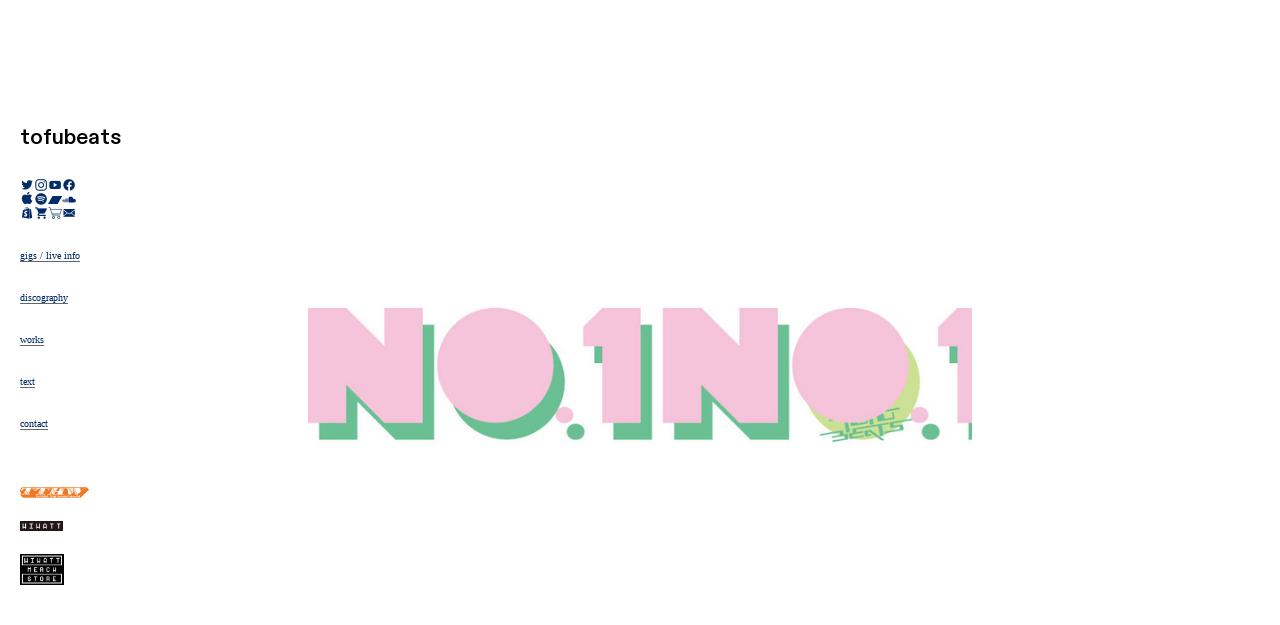

--- FILE ---
content_type: text/html; charset=UTF-8
request_url: https://www.tofubeats.com/2012_no1sg
body_size: 33869
content:
<!DOCTYPE html>
<!-- 

        Running on cargo.site

-->
<html lang="en" data-predefined-style="true" data-css-presets="true" data-css-preset data-typography-preset>
	<head>
<script>
				var __cargo_context__ = 'live';
				var __cargo_js_ver__ = 'c=2806793921';
				var __cargo_maint__ = false;
				
				
			</script>
					<meta http-equiv="X-UA-Compatible" content="IE=edge,chrome=1">
		<meta http-equiv="Content-Type" content="text/html; charset=utf-8">
		<meta name="viewport" content="initial-scale=1.0, maximum-scale=1.0, user-scalable=no">
		
			<meta name="robots" content="index,follow">
		<title>2012_no1sg — tofubeats</title>
		<meta name="description" content="TITLE: tofubeats  - No.1 DATE: 2012/05/12 - digital TRACKLIST: 1. Friday HANAMOGERA 2. xxxxxxx xxxx(cover) (bonus) 3. No.1 4. No.1(karaoke) No.1 by...">
				<meta name="twitter:card" content="summary_large_image">
		<meta name="twitter:title" content="2012_no1sg — tofubeats">
		<meta name="twitter:description" content="TITLE: tofubeats  - No.1 DATE: 2012/05/12 - digital TRACKLIST: 1. Friday HANAMOGERA 2. xxxxxxx xxxx(cover) (bonus) 3. No.1 4. No.1(karaoke) No.1 by...">
		<meta name="twitter:image" content="https://freight.cargo.site/w/1200/i/1a353328c847854ea85106e5388e832011dbc6a0211a90f3a5299b4b1de01047/2011_suiseisg.jpg">
		<meta property="og:locale" content="en_US">
		<meta property="og:title" content="2012_no1sg — tofubeats">
		<meta property="og:description" content="TITLE: tofubeats  - No.1 DATE: 2012/05/12 - digital TRACKLIST: 1. Friday HANAMOGERA 2. xxxxxxx xxxx(cover) (bonus) 3. No.1 4. No.1(karaoke) No.1 by...">
		<meta property="og:url" content="https://www.tofubeats.com/2012_no1sg">
		<meta property="og:image" content="https://freight.cargo.site/w/1200/i/1a353328c847854ea85106e5388e832011dbc6a0211a90f3a5299b4b1de01047/2011_suiseisg.jpg">
		<meta property="og:type" content="website">

		<link rel="preconnect" href="https://static.cargo.site" crossorigin>
		<link rel="preconnect" href="https://freight.cargo.site" crossorigin>

		<link rel="preconnect" href="https://fonts.gstatic.com" crossorigin>
				<link rel="preconnect" href="https://type.cargo.site" crossorigin>

		<!--<link rel="preload" href="https://static.cargo.site/assets/social/IconFont-Regular-0.9.3.woff2" as="font" type="font/woff" crossorigin>-->

		

		<link href="https://freight.cargo.site/t/original/i/c3e7ec846fdac4e545a082dc1392054c7cead9ce609eeee958816465038e701f/favicon.ico" rel="shortcut icon">
		<link href="https://www.tofubeats.com/rss" rel="alternate" type="application/rss+xml" title="tofubeats feed">

		<link href="//fonts.googleapis.com/css?family=Averia Serif Libre:400,400italic,700,700italic&c=2806793921&" id="" rel="stylesheet" type="text/css" />
<link href="https://www.tofubeats.com/stylesheet?c=2806793921&1743814767" id="member_stylesheet" rel="stylesheet" type="text/css" />
<style id="">@font-face{font-family:Icons;src:url(https://static.cargo.site/assets/social/IconFont-Regular-0.9.3.woff2);unicode-range:U+E000-E15C,U+F0000,U+FE0E}@font-face{font-family:Icons;src:url(https://static.cargo.site/assets/social/IconFont-Regular-0.9.3.woff2);font-weight:240;unicode-range:U+E000-E15C,U+F0000,U+FE0E}@font-face{font-family:Icons;src:url(https://static.cargo.site/assets/social/IconFont-Regular-0.9.3.woff2);unicode-range:U+E000-E15C,U+F0000,U+FE0E;font-weight:400}@font-face{font-family:Icons;src:url(https://static.cargo.site/assets/social/IconFont-Regular-0.9.3.woff2);unicode-range:U+E000-E15C,U+F0000,U+FE0E;font-weight:600}@font-face{font-family:Icons;src:url(https://static.cargo.site/assets/social/IconFont-Regular-0.9.3.woff2);unicode-range:U+E000-E15C,U+F0000,U+FE0E;font-weight:800}@font-face{font-family:Icons;src:url(https://static.cargo.site/assets/social/IconFont-Regular-0.9.3.woff2);unicode-range:U+E000-E15C,U+F0000,U+FE0E;font-style:italic}@font-face{font-family:Icons;src:url(https://static.cargo.site/assets/social/IconFont-Regular-0.9.3.woff2);unicode-range:U+E000-E15C,U+F0000,U+FE0E;font-weight:200;font-style:italic}@font-face{font-family:Icons;src:url(https://static.cargo.site/assets/social/IconFont-Regular-0.9.3.woff2);unicode-range:U+E000-E15C,U+F0000,U+FE0E;font-weight:400;font-style:italic}@font-face{font-family:Icons;src:url(https://static.cargo.site/assets/social/IconFont-Regular-0.9.3.woff2);unicode-range:U+E000-E15C,U+F0000,U+FE0E;font-weight:600;font-style:italic}@font-face{font-family:Icons;src:url(https://static.cargo.site/assets/social/IconFont-Regular-0.9.3.woff2);unicode-range:U+E000-E15C,U+F0000,U+FE0E;font-weight:800;font-style:italic}body.iconfont-loading,body.iconfont-loading *{color:transparent!important}body{-moz-osx-font-smoothing:grayscale;-webkit-font-smoothing:antialiased;-webkit-text-size-adjust:none}body.no-scroll{overflow:hidden}/*!
 * Content
 */.page{word-wrap:break-word}:focus{outline:0}.pointer-events-none{pointer-events:none}.pointer-events-auto{pointer-events:auto}.pointer-events-none .page_content .audio-player,.pointer-events-none .page_content .shop_product,.pointer-events-none .page_content a,.pointer-events-none .page_content audio,.pointer-events-none .page_content button,.pointer-events-none .page_content details,.pointer-events-none .page_content iframe,.pointer-events-none .page_content img,.pointer-events-none .page_content input,.pointer-events-none .page_content video{pointer-events:auto}.pointer-events-none .page_content *>a,.pointer-events-none .page_content>a{position:relative}s *{text-transform:inherit}#toolset{position:fixed;bottom:10px;right:10px;z-index:8}.mobile #toolset,.template_site_inframe #toolset{display:none}#toolset a{display:block;height:24px;width:24px;margin:0;padding:0;text-decoration:none;background:rgba(0,0,0,.2)}#toolset a:hover{background:rgba(0,0,0,.8)}[data-adminview] #toolset a,[data-adminview] #toolset_admin a{background:rgba(0,0,0,.04);pointer-events:none;cursor:default}#toolset_admin a:active{background:rgba(0,0,0,.7)}#toolset_admin a svg>*{transform:scale(1.1) translate(0,-.5px);transform-origin:50% 50%}#toolset_admin a svg{pointer-events:none;width:100%!important;height:auto!important}#following-container{overflow:auto;-webkit-overflow-scrolling:touch}#following-container iframe{height:100%;width:100%;position:absolute;top:0;left:0;right:0;bottom:0}:root{--following-width:-400px;--following-animation-duration:450ms}@keyframes following-open{0%{transform:translateX(0)}100%{transform:translateX(var(--following-width))}}@keyframes following-open-inverse{0%{transform:translateX(0)}100%{transform:translateX(calc(-1 * var(--following-width)))}}@keyframes following-close{0%{transform:translateX(var(--following-width))}100%{transform:translateX(0)}}@keyframes following-close-inverse{0%{transform:translateX(calc(-1 * var(--following-width)))}100%{transform:translateX(0)}}body.animate-left{animation:following-open var(--following-animation-duration);animation-fill-mode:both;animation-timing-function:cubic-bezier(.24,1,.29,1)}#following-container.animate-left{animation:following-close-inverse var(--following-animation-duration);animation-fill-mode:both;animation-timing-function:cubic-bezier(.24,1,.29,1)}#following-container.animate-left #following-frame{animation:following-close var(--following-animation-duration);animation-fill-mode:both;animation-timing-function:cubic-bezier(.24,1,.29,1)}body.animate-right{animation:following-close var(--following-animation-duration);animation-fill-mode:both;animation-timing-function:cubic-bezier(.24,1,.29,1)}#following-container.animate-right{animation:following-open-inverse var(--following-animation-duration);animation-fill-mode:both;animation-timing-function:cubic-bezier(.24,1,.29,1)}#following-container.animate-right #following-frame{animation:following-open var(--following-animation-duration);animation-fill-mode:both;animation-timing-function:cubic-bezier(.24,1,.29,1)}.slick-slider{position:relative;display:block;-moz-box-sizing:border-box;box-sizing:border-box;-webkit-user-select:none;-moz-user-select:none;-ms-user-select:none;user-select:none;-webkit-touch-callout:none;-khtml-user-select:none;-ms-touch-action:pan-y;touch-action:pan-y;-webkit-tap-highlight-color:transparent}.slick-list{position:relative;display:block;overflow:hidden;margin:0;padding:0}.slick-list:focus{outline:0}.slick-list.dragging{cursor:pointer;cursor:hand}.slick-slider .slick-list,.slick-slider .slick-track{transform:translate3d(0,0,0);will-change:transform}.slick-track{position:relative;top:0;left:0;display:block}.slick-track:after,.slick-track:before{display:table;content:'';width:1px;height:1px;margin-top:-1px;margin-left:-1px}.slick-track:after{clear:both}.slick-loading .slick-track{visibility:hidden}.slick-slide{display:none;float:left;height:100%;min-height:1px}[dir=rtl] .slick-slide{float:right}.content .slick-slide img{display:inline-block}.content .slick-slide img:not(.image-zoom){cursor:pointer}.content .scrub .slick-list,.content .scrub .slick-slide img:not(.image-zoom){cursor:ew-resize}body.slideshow-scrub-dragging *{cursor:ew-resize!important}.content .slick-slide img:not([src]),.content .slick-slide img[src='']{width:100%;height:auto}.slick-slide.slick-loading img{display:none}.slick-slide.dragging img{pointer-events:none}.slick-initialized .slick-slide{display:block}.slick-loading .slick-slide{visibility:hidden}.slick-vertical .slick-slide{display:block;height:auto;border:1px solid transparent}.slick-arrow.slick-hidden{display:none}.slick-arrow{position:absolute;z-index:9;width:0;top:0;height:100%;cursor:pointer;will-change:opacity;-webkit-transition:opacity 333ms cubic-bezier(.4,0,.22,1);transition:opacity 333ms cubic-bezier(.4,0,.22,1)}.slick-arrow.hidden{opacity:0}.slick-arrow svg{position:absolute;width:36px;height:36px;top:0;left:0;right:0;bottom:0;margin:auto;transform:translate(.25px,.25px)}.slick-arrow svg.right-arrow{transform:translate(.25px,.25px) scaleX(-1)}.slick-arrow svg:active{opacity:.75}.slick-arrow svg .arrow-shape{fill:none!important;stroke:#fff;stroke-linecap:square}.slick-arrow svg .arrow-outline{fill:none!important;stroke-width:2.5px;stroke:rgba(0,0,0,.6);stroke-linecap:square}.slick-arrow.slick-next{right:0;text-align:right}.slick-next svg,.wallpaper-navigation .slick-next svg{margin-right:10px}.mobile .slick-next svg{margin-right:10px}.slick-arrow.slick-prev{text-align:left}.slick-prev svg,.wallpaper-navigation .slick-prev svg{margin-left:10px}.mobile .slick-prev svg{margin-left:10px}.loading_animation{display:none;vertical-align:middle;z-index:15;line-height:0;pointer-events:none;border-radius:100%}.loading_animation.hidden{display:none}.loading_animation.pulsing{opacity:0;display:inline-block;animation-delay:.1s;-webkit-animation-delay:.1s;-moz-animation-delay:.1s;animation-duration:12s;animation-iteration-count:infinite;animation:fade-pulse-in .5s ease-in-out;-moz-animation:fade-pulse-in .5s ease-in-out;-webkit-animation:fade-pulse-in .5s ease-in-out;-webkit-animation-fill-mode:forwards;-moz-animation-fill-mode:forwards;animation-fill-mode:forwards}.loading_animation.pulsing.no-delay{animation-delay:0s;-webkit-animation-delay:0s;-moz-animation-delay:0s}.loading_animation div{border-radius:100%}.loading_animation div svg{max-width:100%;height:auto}.loading_animation div,.loading_animation div svg{width:20px;height:20px}.loading_animation.full-width svg{width:100%;height:auto}.loading_animation.full-width.big svg{width:100px;height:100px}.loading_animation div svg>*{fill:#ccc}.loading_animation div{-webkit-animation:spin-loading 12s ease-out;-webkit-animation-iteration-count:infinite;-moz-animation:spin-loading 12s ease-out;-moz-animation-iteration-count:infinite;animation:spin-loading 12s ease-out;animation-iteration-count:infinite}.loading_animation.hidden{display:none}[data-backdrop] .loading_animation{position:absolute;top:15px;left:15px;z-index:99}.loading_animation.position-absolute.middle{top:calc(50% - 10px);left:calc(50% - 10px)}.loading_animation.position-absolute.topleft{top:0;left:0}.loading_animation.position-absolute.middleright{top:calc(50% - 10px);right:1rem}.loading_animation.position-absolute.middleleft{top:calc(50% - 10px);left:1rem}.loading_animation.gray div svg>*{fill:#999}.loading_animation.gray-dark div svg>*{fill:#666}.loading_animation.gray-darker div svg>*{fill:#555}.loading_animation.gray-light div svg>*{fill:#ccc}.loading_animation.white div svg>*{fill:rgba(255,255,255,.85)}.loading_animation.blue div svg>*{fill:#698fff}.loading_animation.inline{display:inline-block;margin-bottom:.5ex}.loading_animation.inline.left{margin-right:.5ex}@-webkit-keyframes fade-pulse-in{0%{opacity:0}50%{opacity:.5}100%{opacity:1}}@-moz-keyframes fade-pulse-in{0%{opacity:0}50%{opacity:.5}100%{opacity:1}}@keyframes fade-pulse-in{0%{opacity:0}50%{opacity:.5}100%{opacity:1}}@-webkit-keyframes pulsate{0%{opacity:1}50%{opacity:0}100%{opacity:1}}@-moz-keyframes pulsate{0%{opacity:1}50%{opacity:0}100%{opacity:1}}@keyframes pulsate{0%{opacity:1}50%{opacity:0}100%{opacity:1}}@-webkit-keyframes spin-loading{0%{transform:rotate(0)}9%{transform:rotate(1050deg)}18%{transform:rotate(-1090deg)}20%{transform:rotate(-1080deg)}23%{transform:rotate(-1080deg)}28%{transform:rotate(-1095deg)}29%{transform:rotate(-1065deg)}34%{transform:rotate(-1080deg)}35%{transform:rotate(-1050deg)}40%{transform:rotate(-1065deg)}41%{transform:rotate(-1035deg)}44%{transform:rotate(-1035deg)}47%{transform:rotate(-2160deg)}50%{transform:rotate(-2160deg)}56%{transform:rotate(45deg)}60%{transform:rotate(45deg)}80%{transform:rotate(6120deg)}100%{transform:rotate(0)}}@keyframes spin-loading{0%{transform:rotate(0)}9%{transform:rotate(1050deg)}18%{transform:rotate(-1090deg)}20%{transform:rotate(-1080deg)}23%{transform:rotate(-1080deg)}28%{transform:rotate(-1095deg)}29%{transform:rotate(-1065deg)}34%{transform:rotate(-1080deg)}35%{transform:rotate(-1050deg)}40%{transform:rotate(-1065deg)}41%{transform:rotate(-1035deg)}44%{transform:rotate(-1035deg)}47%{transform:rotate(-2160deg)}50%{transform:rotate(-2160deg)}56%{transform:rotate(45deg)}60%{transform:rotate(45deg)}80%{transform:rotate(6120deg)}100%{transform:rotate(0)}}[grid-row]{align-items:flex-start;box-sizing:border-box;display:-webkit-box;display:-webkit-flex;display:-ms-flexbox;display:flex;-webkit-flex-wrap:wrap;-ms-flex-wrap:wrap;flex-wrap:wrap}[grid-col]{box-sizing:border-box}[grid-row] [grid-col].empty:after{content:"\0000A0";cursor:text}body.mobile[data-adminview=content-editproject] [grid-row] [grid-col].empty:after{display:none}[grid-col=auto]{-webkit-box-flex:1;-webkit-flex:1;-ms-flex:1;flex:1}[grid-col=x12]{width:100%}[grid-col=x11]{width:50%}[grid-col=x10]{width:33.33%}[grid-col=x9]{width:25%}[grid-col=x8]{width:20%}[grid-col=x7]{width:16.666666667%}[grid-col=x6]{width:14.285714286%}[grid-col=x5]{width:12.5%}[grid-col=x4]{width:11.111111111%}[grid-col=x3]{width:10%}[grid-col=x2]{width:9.090909091%}[grid-col=x1]{width:8.333333333%}[grid-col="1"]{width:8.33333%}[grid-col="2"]{width:16.66667%}[grid-col="3"]{width:25%}[grid-col="4"]{width:33.33333%}[grid-col="5"]{width:41.66667%}[grid-col="6"]{width:50%}[grid-col="7"]{width:58.33333%}[grid-col="8"]{width:66.66667%}[grid-col="9"]{width:75%}[grid-col="10"]{width:83.33333%}[grid-col="11"]{width:91.66667%}[grid-col="12"]{width:100%}body.mobile [grid-responsive] [grid-col]{width:100%;-webkit-box-flex:none;-webkit-flex:none;-ms-flex:none;flex:none}[data-ce-host=true][contenteditable=true] [grid-pad]{pointer-events:none}[data-ce-host=true][contenteditable=true] [grid-pad]>*{pointer-events:auto}[grid-pad="0"]{padding:0}[grid-pad="0.25"]{padding:.125rem}[grid-pad="0.5"]{padding:.25rem}[grid-pad="0.75"]{padding:.375rem}[grid-pad="1"]{padding:.5rem}[grid-pad="1.25"]{padding:.625rem}[grid-pad="1.5"]{padding:.75rem}[grid-pad="1.75"]{padding:.875rem}[grid-pad="2"]{padding:1rem}[grid-pad="2.5"]{padding:1.25rem}[grid-pad="3"]{padding:1.5rem}[grid-pad="3.5"]{padding:1.75rem}[grid-pad="4"]{padding:2rem}[grid-pad="5"]{padding:2.5rem}[grid-pad="6"]{padding:3rem}[grid-pad="7"]{padding:3.5rem}[grid-pad="8"]{padding:4rem}[grid-pad="9"]{padding:4.5rem}[grid-pad="10"]{padding:5rem}[grid-gutter="0"]{margin:0}[grid-gutter="0.5"]{margin:-.25rem}[grid-gutter="1"]{margin:-.5rem}[grid-gutter="1.5"]{margin:-.75rem}[grid-gutter="2"]{margin:-1rem}[grid-gutter="2.5"]{margin:-1.25rem}[grid-gutter="3"]{margin:-1.5rem}[grid-gutter="3.5"]{margin:-1.75rem}[grid-gutter="4"]{margin:-2rem}[grid-gutter="5"]{margin:-2.5rem}[grid-gutter="6"]{margin:-3rem}[grid-gutter="7"]{margin:-3.5rem}[grid-gutter="8"]{margin:-4rem}[grid-gutter="10"]{margin:-5rem}[grid-gutter="12"]{margin:-6rem}[grid-gutter="14"]{margin:-7rem}[grid-gutter="16"]{margin:-8rem}[grid-gutter="18"]{margin:-9rem}[grid-gutter="20"]{margin:-10rem}small{max-width:100%;text-decoration:inherit}img:not([src]),img[src='']{outline:1px solid rgba(177,177,177,.4);outline-offset:-1px;content:url([data-uri])}img.image-zoom{cursor:-webkit-zoom-in;cursor:-moz-zoom-in;cursor:zoom-in}#imprimatur{color:#333;font-size:10px;font-family:-apple-system,BlinkMacSystemFont,"Segoe UI",Roboto,Oxygen,Ubuntu,Cantarell,"Open Sans","Helvetica Neue",sans-serif,"Sans Serif",Icons;/*!System*/position:fixed;opacity:.3;right:-28px;bottom:160px;transform:rotate(270deg);-ms-transform:rotate(270deg);-webkit-transform:rotate(270deg);z-index:8;text-transform:uppercase;color:#999;opacity:.5;padding-bottom:2px;text-decoration:none}.mobile #imprimatur{display:none}bodycopy cargo-link a{font-family:-apple-system,BlinkMacSystemFont,"Segoe UI",Roboto,Oxygen,Ubuntu,Cantarell,"Open Sans","Helvetica Neue",sans-serif,"Sans Serif",Icons;/*!System*/font-size:12px;font-style:normal;font-weight:400;transform:rotate(270deg);text-decoration:none;position:fixed!important;right:-27px;bottom:100px;text-decoration:none;letter-spacing:normal;background:0 0;border:0;border-bottom:0;outline:0}/*! PhotoSwipe Default UI CSS by Dmitry Semenov | photoswipe.com | MIT license */.pswp--has_mouse .pswp__button--arrow--left,.pswp--has_mouse .pswp__button--arrow--right,.pswp__ui{visibility:visible}.pswp--minimal--dark .pswp__top-bar,.pswp__button{background:0 0}.pswp,.pswp__bg,.pswp__container,.pswp__img--placeholder,.pswp__zoom-wrap,.quick-view-navigation{-webkit-backface-visibility:hidden}.pswp__button{cursor:pointer;opacity:1;-webkit-appearance:none;transition:opacity .2s;-webkit-box-shadow:none;box-shadow:none}.pswp__button-close>svg{top:10px;right:10px;margin-left:auto}.pswp--touch .quick-view-navigation{display:none}.pswp__ui{-webkit-font-smoothing:auto;opacity:1;z-index:1550}.quick-view-navigation{will-change:opacity;-webkit-transition:opacity 333ms cubic-bezier(.4,0,.22,1);transition:opacity 333ms cubic-bezier(.4,0,.22,1)}.quick-view-navigation .pswp__group .pswp__button{pointer-events:auto}.pswp__button>svg{position:absolute;width:36px;height:36px}.quick-view-navigation .pswp__group:active svg{opacity:.75}.pswp__button svg .shape-shape{fill:#fff}.pswp__button svg .shape-outline{fill:#000}.pswp__button-prev>svg{top:0;bottom:0;left:10px;margin:auto}.pswp__button-next>svg{top:0;bottom:0;right:10px;margin:auto}.quick-view-navigation .pswp__group .pswp__button-prev{position:absolute;left:0;top:0;width:0;height:100%}.quick-view-navigation .pswp__group .pswp__button-next{position:absolute;right:0;top:0;width:0;height:100%}.quick-view-navigation .close-button,.quick-view-navigation .left-arrow,.quick-view-navigation .right-arrow{transform:translate(.25px,.25px)}.quick-view-navigation .right-arrow{transform:translate(.25px,.25px) scaleX(-1)}.pswp__button svg .shape-outline{fill:transparent!important;stroke:#000;stroke-width:2.5px;stroke-linecap:square}.pswp__button svg .shape-shape{fill:transparent!important;stroke:#fff;stroke-width:1.5px;stroke-linecap:square}.pswp__bg,.pswp__scroll-wrap,.pswp__zoom-wrap{width:100%;position:absolute}.quick-view-navigation .pswp__group .pswp__button-close{margin:0}.pswp__container,.pswp__item,.pswp__zoom-wrap{right:0;bottom:0;top:0;position:absolute;left:0}.pswp__ui--hidden .pswp__button{opacity:.001}.pswp__ui--hidden .pswp__button,.pswp__ui--hidden .pswp__button *{pointer-events:none}.pswp .pswp__ui.pswp__ui--displaynone{display:none}.pswp__element--disabled{display:none!important}/*! PhotoSwipe main CSS by Dmitry Semenov | photoswipe.com | MIT license */.pswp{position:fixed;display:none;height:100%;width:100%;top:0;left:0;right:0;bottom:0;margin:auto;-ms-touch-action:none;touch-action:none;z-index:9999999;-webkit-text-size-adjust:100%;line-height:initial;letter-spacing:initial;outline:0}.pswp img{max-width:none}.pswp--zoom-disabled .pswp__img{cursor:default!important}.pswp--animate_opacity{opacity:.001;will-change:opacity;-webkit-transition:opacity 333ms cubic-bezier(.4,0,.22,1);transition:opacity 333ms cubic-bezier(.4,0,.22,1)}.pswp--open{display:block}.pswp--zoom-allowed .pswp__img{cursor:-webkit-zoom-in;cursor:-moz-zoom-in;cursor:zoom-in}.pswp--zoomed-in .pswp__img{cursor:-webkit-grab;cursor:-moz-grab;cursor:grab}.pswp--dragging .pswp__img{cursor:-webkit-grabbing;cursor:-moz-grabbing;cursor:grabbing}.pswp__bg{left:0;top:0;height:100%;opacity:0;transform:translateZ(0);will-change:opacity}.pswp__scroll-wrap{left:0;top:0;height:100%}.pswp__container,.pswp__zoom-wrap{-ms-touch-action:none;touch-action:none}.pswp__container,.pswp__img{-webkit-user-select:none;-moz-user-select:none;-ms-user-select:none;user-select:none;-webkit-tap-highlight-color:transparent;-webkit-touch-callout:none}.pswp__zoom-wrap{-webkit-transform-origin:left top;-ms-transform-origin:left top;transform-origin:left top;-webkit-transition:-webkit-transform 222ms cubic-bezier(.4,0,.22,1);transition:transform 222ms cubic-bezier(.4,0,.22,1)}.pswp__bg{-webkit-transition:opacity 222ms cubic-bezier(.4,0,.22,1);transition:opacity 222ms cubic-bezier(.4,0,.22,1)}.pswp--animated-in .pswp__bg,.pswp--animated-in .pswp__zoom-wrap{-webkit-transition:none;transition:none}.pswp--hide-overflow .pswp__scroll-wrap,.pswp--hide-overflow.pswp{overflow:hidden}.pswp__img{position:absolute;width:auto;height:auto;top:0;left:0}.pswp__img--placeholder--blank{background:#222}.pswp--ie .pswp__img{width:100%!important;height:auto!important;left:0;top:0}.pswp__ui--idle{opacity:0}.pswp__error-msg{position:absolute;left:0;top:50%;width:100%;text-align:center;font-size:14px;line-height:16px;margin-top:-8px;color:#ccc}.pswp__error-msg a{color:#ccc;text-decoration:underline}.pswp__error-msg{font-family:-apple-system,BlinkMacSystemFont,"Segoe UI",Roboto,Oxygen,Ubuntu,Cantarell,"Open Sans","Helvetica Neue",sans-serif}.quick-view.mouse-down .iframe-item{pointer-events:none!important}.quick-view-caption-positioner{pointer-events:none;width:100%;height:100%}.quick-view-caption-wrapper{margin:auto;position:absolute;bottom:0;left:0;right:0}.quick-view-horizontal-align-left .quick-view-caption-wrapper{margin-left:0}.quick-view-horizontal-align-right .quick-view-caption-wrapper{margin-right:0}[data-quick-view-caption]{transition:.1s opacity ease-in-out;position:absolute;bottom:0;left:0;right:0}.quick-view-horizontal-align-left [data-quick-view-caption]{text-align:left}.quick-view-horizontal-align-right [data-quick-view-caption]{text-align:right}.quick-view-caption{transition:.1s opacity ease-in-out}.quick-view-caption>*{display:inline-block}.quick-view-caption *{pointer-events:auto}.quick-view-caption.hidden{opacity:0}.shop_product .dropdown_wrapper{flex:0 0 100%;position:relative}.shop_product select{appearance:none;-moz-appearance:none;-webkit-appearance:none;outline:0;-webkit-font-smoothing:antialiased;-moz-osx-font-smoothing:grayscale;cursor:pointer;border-radius:0;white-space:nowrap;overflow:hidden!important;text-overflow:ellipsis}.shop_product select.dropdown::-ms-expand{display:none}.shop_product a{cursor:pointer;border-bottom:none;text-decoration:none}.shop_product a.out-of-stock{pointer-events:none}body.audio-player-dragging *{cursor:ew-resize!important}.audio-player{display:inline-flex;flex:1 0 calc(100% - 2px);width:calc(100% - 2px)}.audio-player .button{height:100%;flex:0 0 3.3rem;display:flex}.audio-player .separator{left:3.3rem;height:100%}.audio-player .buffer{width:0%;height:100%;transition:left .3s linear,width .3s linear}.audio-player.seeking .buffer{transition:left 0s,width 0s}.audio-player.seeking{user-select:none;-webkit-user-select:none;cursor:ew-resize}.audio-player.seeking *{user-select:none;-webkit-user-select:none;cursor:ew-resize}.audio-player .bar{overflow:hidden;display:flex;justify-content:space-between;align-content:center;flex-grow:1}.audio-player .progress{width:0%;height:100%;transition:width .3s linear}.audio-player.seeking .progress{transition:width 0s}.audio-player .pause,.audio-player .play{cursor:pointer;height:100%}.audio-player .note-icon{margin:auto 0;order:2;flex:0 1 auto}.audio-player .title{white-space:nowrap;overflow:hidden;text-overflow:ellipsis;pointer-events:none;user-select:none;padding:.5rem 0 .5rem 1rem;margin:auto auto auto 0;flex:0 3 auto;min-width:0;width:100%}.audio-player .total-time{flex:0 1 auto;margin:auto 0}.audio-player .current-time,.audio-player .play-text{flex:0 1 auto;margin:auto 0}.audio-player .stream-anim{user-select:none;margin:auto auto auto 0}.audio-player .stream-anim span{display:inline-block}.audio-player .buffer,.audio-player .current-time,.audio-player .note-svg,.audio-player .play-text,.audio-player .separator,.audio-player .total-time{user-select:none;pointer-events:none}.audio-player .buffer,.audio-player .play-text,.audio-player .progress{position:absolute}.audio-player,.audio-player .bar,.audio-player .button,.audio-player .current-time,.audio-player .note-icon,.audio-player .pause,.audio-player .play,.audio-player .total-time{position:relative}body.mobile .audio-player,body.mobile .audio-player *{-webkit-touch-callout:none}#standalone-admin-frame{border:0;width:400px;position:absolute;right:0;top:0;height:100vh;z-index:99}body[standalone-admin=true] #standalone-admin-frame{transform:translate(0,0)}body[standalone-admin=true] .main_container{width:calc(100% - 400px)}body[standalone-admin=false] #standalone-admin-frame{transform:translate(100%,0)}body[standalone-admin=false] .main_container{width:100%}.toggle_standaloneAdmin{position:fixed;top:0;right:400px;height:40px;width:40px;z-index:999;cursor:pointer;background-color:rgba(0,0,0,.4)}.toggle_standaloneAdmin:active{opacity:.7}body[standalone-admin=false] .toggle_standaloneAdmin{right:0}.toggle_standaloneAdmin *{color:#fff;fill:#fff}.toggle_standaloneAdmin svg{padding:6px;width:100%;height:100%;opacity:.85}body[standalone-admin=false] .toggle_standaloneAdmin #close,body[standalone-admin=true] .toggle_standaloneAdmin #backdropsettings{display:none}.toggle_standaloneAdmin>div{width:100%;height:100%}#admin_toggle_button{position:fixed;top:50%;transform:translate(0,-50%);right:400px;height:36px;width:12px;z-index:999;cursor:pointer;background-color:rgba(0,0,0,.09);padding-left:2px;margin-right:5px}#admin_toggle_button .bar{content:'';background:rgba(0,0,0,.09);position:fixed;width:5px;bottom:0;top:0;z-index:10}#admin_toggle_button:active{background:rgba(0,0,0,.065)}#admin_toggle_button *{color:#fff;fill:#fff}#admin_toggle_button svg{padding:0;width:16px;height:36px;margin-left:1px;opacity:1}#admin_toggle_button svg *{fill:#fff;opacity:1}#admin_toggle_button[data-state=closed] .toggle_admin_close{display:none}#admin_toggle_button[data-state=closed],#admin_toggle_button[data-state=closed] .toggle_admin_open{width:20px;cursor:pointer;margin:0}#admin_toggle_button[data-state=closed] svg{margin-left:2px}#admin_toggle_button[data-state=open] .toggle_admin_open{display:none}select,select *{text-rendering:auto!important}b b{font-weight:inherit}*{-webkit-box-sizing:border-box;-moz-box-sizing:border-box;box-sizing:border-box}customhtml>*{position:relative;z-index:10}body,html{min-height:100vh;margin:0;padding:0}html{touch-action:manipulation;position:relative;background-color:#fff}.main_container{min-height:100vh;width:100%;overflow:hidden}.container{display:-webkit-box;display:-webkit-flex;display:-moz-box;display:-ms-flexbox;display:flex;-webkit-flex-wrap:wrap;-moz-flex-wrap:wrap;-ms-flex-wrap:wrap;flex-wrap:wrap;max-width:100%;width:100%;overflow:visible}.container{align-items:flex-start;-webkit-align-items:flex-start}.page{z-index:2}.page ul li>text-limit{display:block}.content,.content_container,.pinned{-webkit-flex:1 0 auto;-moz-flex:1 0 auto;-ms-flex:1 0 auto;flex:1 0 auto;max-width:100%}.content_container{width:100%}.content_container.full_height{min-height:100vh}.page_background{position:absolute;top:0;left:0;width:100%;height:100%}.page_container{position:relative;overflow:visible;width:100%}.backdrop{position:absolute;top:0;z-index:1;width:100%;height:100%;max-height:100vh}.backdrop>div{position:absolute;top:0;left:0;width:100%;height:100%;-webkit-backface-visibility:hidden;backface-visibility:hidden;transform:translate3d(0,0,0);contain:strict}[data-backdrop].backdrop>div[data-overflowing]{max-height:100vh;position:absolute;top:0;left:0}body.mobile [split-responsive]{display:flex;flex-direction:column}body.mobile [split-responsive] .container{width:100%;order:2}body.mobile [split-responsive] .backdrop{position:relative;height:50vh;width:100%;order:1}body.mobile [split-responsive] [data-auxiliary].backdrop{position:absolute;height:50vh;width:100%;order:1}.page{position:relative;z-index:2}img[data-align=left]{float:left}img[data-align=right]{float:right}[data-rotation]{transform-origin:center center}.content .page_content:not([contenteditable=true]) [data-draggable]{pointer-events:auto!important;backface-visibility:hidden}.preserve-3d{-moz-transform-style:preserve-3d;transform-style:preserve-3d}.content .page_content:not([contenteditable=true]) [data-draggable] iframe{pointer-events:none!important}.dragging-active iframe{pointer-events:none!important}.content .page_content:not([contenteditable=true]) [data-draggable]:active{opacity:1}.content .scroll-transition-fade{transition:transform 1s ease-in-out,opacity .8s ease-in-out}.content .scroll-transition-fade.below-viewport{opacity:0;transform:translateY(40px)}.mobile.full_width .page_container:not([split-layout]) .container_width{width:100%}[data-view=pinned_bottom] .bottom_pin_invisibility{visibility:hidden}.pinned{position:relative;width:100%}.pinned .page_container.accommodate:not(.fixed):not(.overlay){z-index:2}.pinned .page_container.overlay{position:absolute;z-index:4}.pinned .page_container.overlay.fixed{position:fixed}.pinned .page_container.overlay.fixed .page{max-height:100vh;-webkit-overflow-scrolling:touch}.pinned .page_container.overlay.fixed .page.allow-scroll{overflow-y:auto;overflow-x:hidden}.pinned .page_container.overlay.fixed .page.allow-scroll{align-items:flex-start;-webkit-align-items:flex-start}.pinned .page_container .page.allow-scroll::-webkit-scrollbar{width:0;background:0 0;display:none}.pinned.pinned_top .page_container.overlay{left:0;top:0}.pinned.pinned_bottom .page_container.overlay{left:0;bottom:0}div[data-container=set]:empty{margin-top:1px}.thumbnails{position:relative;z-index:1}[thumbnails=grid]{align-items:baseline}[thumbnails=justify] .thumbnail{box-sizing:content-box}[thumbnails][data-padding-zero] .thumbnail{margin-bottom:-1px}[thumbnails=montessori] .thumbnail{pointer-events:auto;position:absolute}[thumbnails] .thumbnail>a{display:block;text-decoration:none}[thumbnails=montessori]{height:0}[thumbnails][data-resizing],[thumbnails][data-resizing] *{cursor:nwse-resize}[thumbnails] .thumbnail .resize-handle{cursor:nwse-resize;width:26px;height:26px;padding:5px;position:absolute;opacity:.75;right:-1px;bottom:-1px;z-index:100}[thumbnails][data-resizing] .resize-handle{display:none}[thumbnails] .thumbnail .resize-handle svg{position:absolute;top:0;left:0}[thumbnails] .thumbnail .resize-handle:hover{opacity:1}[data-can-move].thumbnail .resize-handle svg .resize_path_outline{fill:#fff}[data-can-move].thumbnail .resize-handle svg .resize_path{fill:#000}[thumbnails=montessori] .thumbnail_sizer{height:0;width:100%;position:relative;padding-bottom:100%;pointer-events:none}[thumbnails] .thumbnail img{display:block;min-height:3px;margin-bottom:0}[thumbnails] .thumbnail img:not([src]),img[src=""]{margin:0!important;width:100%;min-height:3px;height:100%!important;position:absolute}[aspect-ratio="1x1"].thumb_image{height:0;padding-bottom:100%;overflow:hidden}[aspect-ratio="4x3"].thumb_image{height:0;padding-bottom:75%;overflow:hidden}[aspect-ratio="16x9"].thumb_image{height:0;padding-bottom:56.25%;overflow:hidden}[thumbnails] .thumb_image{width:100%;position:relative}[thumbnails][thumbnail-vertical-align=top]{align-items:flex-start}[thumbnails][thumbnail-vertical-align=middle]{align-items:center}[thumbnails][thumbnail-vertical-align=bottom]{align-items:baseline}[thumbnails][thumbnail-horizontal-align=left]{justify-content:flex-start}[thumbnails][thumbnail-horizontal-align=middle]{justify-content:center}[thumbnails][thumbnail-horizontal-align=right]{justify-content:flex-end}.thumb_image.default_image>svg{position:absolute;top:0;left:0;bottom:0;right:0;width:100%;height:100%}.thumb_image.default_image{outline:1px solid #ccc;outline-offset:-1px;position:relative}.mobile.full_width [data-view=Thumbnail] .thumbnails_width{width:100%}.content [data-draggable] a:active,.content [data-draggable] img:active{opacity:initial}.content .draggable-dragging{opacity:initial}[data-draggable].draggable_visible{visibility:visible}[data-draggable].draggable_hidden{visibility:hidden}.gallery_card [data-draggable],.marquee [data-draggable]{visibility:inherit}[data-draggable]{visibility:visible;background-color:rgba(0,0,0,.003)}#site_menu_panel_container .image-gallery:not(.initialized){height:0;padding-bottom:100%;min-height:initial}.image-gallery:not(.initialized){min-height:100vh;visibility:hidden;width:100%}.image-gallery .gallery_card img{display:block;width:100%;height:auto}.image-gallery .gallery_card{transform-origin:center}.image-gallery .gallery_card.dragging{opacity:.1;transform:initial!important}.image-gallery:not([image-gallery=slideshow]) .gallery_card iframe:only-child,.image-gallery:not([image-gallery=slideshow]) .gallery_card video:only-child{width:100%;height:100%;top:0;left:0;position:absolute}.image-gallery[image-gallery=slideshow] .gallery_card video[muted][autoplay]:not([controls]),.image-gallery[image-gallery=slideshow] .gallery_card video[muted][data-autoplay]:not([controls]){pointer-events:none}.image-gallery [image-gallery-pad="0"] video:only-child{object-fit:cover;height:calc(100% + 1px)}div.image-gallery>a,div.image-gallery>iframe,div.image-gallery>img,div.image-gallery>video{display:none}[image-gallery-row]{align-items:flex-start;box-sizing:border-box;display:-webkit-box;display:-webkit-flex;display:-ms-flexbox;display:flex;-webkit-flex-wrap:wrap;-ms-flex-wrap:wrap;flex-wrap:wrap}.image-gallery .gallery_card_image{width:100%;position:relative}[data-predefined-style=true] .image-gallery a.gallery_card{display:block;border:none}[image-gallery-col]{box-sizing:border-box}[image-gallery-col=x12]{width:100%}[image-gallery-col=x11]{width:50%}[image-gallery-col=x10]{width:33.33%}[image-gallery-col=x9]{width:25%}[image-gallery-col=x8]{width:20%}[image-gallery-col=x7]{width:16.666666667%}[image-gallery-col=x6]{width:14.285714286%}[image-gallery-col=x5]{width:12.5%}[image-gallery-col=x4]{width:11.111111111%}[image-gallery-col=x3]{width:10%}[image-gallery-col=x2]{width:9.090909091%}[image-gallery-col=x1]{width:8.333333333%}.content .page_content [image-gallery-pad].image-gallery{pointer-events:none}.content .page_content [image-gallery-pad].image-gallery .gallery_card_image>*,.content .page_content [image-gallery-pad].image-gallery .gallery_image_caption{pointer-events:auto}.content .page_content [image-gallery-pad="0"]{padding:0}.content .page_content [image-gallery-pad="0.25"]{padding:.125rem}.content .page_content [image-gallery-pad="0.5"]{padding:.25rem}.content .page_content [image-gallery-pad="0.75"]{padding:.375rem}.content .page_content [image-gallery-pad="1"]{padding:.5rem}.content .page_content [image-gallery-pad="1.25"]{padding:.625rem}.content .page_content [image-gallery-pad="1.5"]{padding:.75rem}.content .page_content [image-gallery-pad="1.75"]{padding:.875rem}.content .page_content [image-gallery-pad="2"]{padding:1rem}.content .page_content [image-gallery-pad="2.5"]{padding:1.25rem}.content .page_content [image-gallery-pad="3"]{padding:1.5rem}.content .page_content [image-gallery-pad="3.5"]{padding:1.75rem}.content .page_content [image-gallery-pad="4"]{padding:2rem}.content .page_content [image-gallery-pad="5"]{padding:2.5rem}.content .page_content [image-gallery-pad="6"]{padding:3rem}.content .page_content [image-gallery-pad="7"]{padding:3.5rem}.content .page_content [image-gallery-pad="8"]{padding:4rem}.content .page_content [image-gallery-pad="9"]{padding:4.5rem}.content .page_content [image-gallery-pad="10"]{padding:5rem}.content .page_content [image-gallery-gutter="0"]{margin:0}.content .page_content [image-gallery-gutter="0.5"]{margin:-.25rem}.content .page_content [image-gallery-gutter="1"]{margin:-.5rem}.content .page_content [image-gallery-gutter="1.5"]{margin:-.75rem}.content .page_content [image-gallery-gutter="2"]{margin:-1rem}.content .page_content [image-gallery-gutter="2.5"]{margin:-1.25rem}.content .page_content [image-gallery-gutter="3"]{margin:-1.5rem}.content .page_content [image-gallery-gutter="3.5"]{margin:-1.75rem}.content .page_content [image-gallery-gutter="4"]{margin:-2rem}.content .page_content [image-gallery-gutter="5"]{margin:-2.5rem}.content .page_content [image-gallery-gutter="6"]{margin:-3rem}.content .page_content [image-gallery-gutter="7"]{margin:-3.5rem}.content .page_content [image-gallery-gutter="8"]{margin:-4rem}.content .page_content [image-gallery-gutter="10"]{margin:-5rem}.content .page_content [image-gallery-gutter="12"]{margin:-6rem}.content .page_content [image-gallery-gutter="14"]{margin:-7rem}.content .page_content [image-gallery-gutter="16"]{margin:-8rem}.content .page_content [image-gallery-gutter="18"]{margin:-9rem}.content .page_content [image-gallery-gutter="20"]{margin:-10rem}[image-gallery=slideshow]:not(.initialized)>*{min-height:1px;opacity:0;min-width:100%}[image-gallery=slideshow][data-constrained-by=height] [image-gallery-vertical-align].slick-track{align-items:flex-start}[image-gallery=slideshow] img.image-zoom:active{opacity:initial}[image-gallery=slideshow].slick-initialized .gallery_card{pointer-events:none}[image-gallery=slideshow].slick-initialized .gallery_card.slick-current{pointer-events:auto}[image-gallery=slideshow] .gallery_card:not(.has_caption){line-height:0}.content .page_content [image-gallery=slideshow].image-gallery>*{pointer-events:auto}.content [image-gallery=slideshow].image-gallery.slick-initialized .gallery_card{overflow:hidden;margin:0;display:flex;flex-flow:row wrap;flex-shrink:0}.content [image-gallery=slideshow].image-gallery.slick-initialized .gallery_card.slick-current{overflow:visible}[image-gallery=slideshow] .gallery_image_caption{opacity:1;transition:opacity .3s;-webkit-transition:opacity .3s;width:100%;margin-left:auto;margin-right:auto;clear:both}[image-gallery-horizontal-align=left] .gallery_image_caption{text-align:left}[image-gallery-horizontal-align=middle] .gallery_image_caption{text-align:center}[image-gallery-horizontal-align=right] .gallery_image_caption{text-align:right}[image-gallery=slideshow][data-slideshow-in-transition] .gallery_image_caption{opacity:0;transition:opacity .3s;-webkit-transition:opacity .3s}[image-gallery=slideshow] .gallery_card_image{width:initial;margin:0;display:inline-block}[image-gallery=slideshow] .gallery_card img{margin:0;display:block}[image-gallery=slideshow][data-exploded]{align-items:flex-start;box-sizing:border-box;display:-webkit-box;display:-webkit-flex;display:-ms-flexbox;display:flex;-webkit-flex-wrap:wrap;-ms-flex-wrap:wrap;flex-wrap:wrap;justify-content:flex-start;align-content:flex-start}[image-gallery=slideshow][data-exploded] .gallery_card{padding:1rem;width:16.666%}[image-gallery=slideshow][data-exploded] .gallery_card_image{height:0;display:block;width:100%}[image-gallery=grid]{align-items:baseline}[image-gallery=grid] .gallery_card.has_caption .gallery_card_image{display:block}[image-gallery=grid] [image-gallery-pad="0"].gallery_card{margin-bottom:-1px}[image-gallery=grid] .gallery_card img{margin:0}[image-gallery=columns] .gallery_card img{margin:0}[image-gallery=justify]{align-items:flex-start}[image-gallery=justify] .gallery_card img{margin:0}[image-gallery=montessori][image-gallery-row]{display:block}[image-gallery=montessori] a.gallery_card,[image-gallery=montessori] div.gallery_card{position:absolute;pointer-events:auto}[image-gallery=montessori][data-can-move] .gallery_card,[image-gallery=montessori][data-can-move] .gallery_card .gallery_card_image,[image-gallery=montessori][data-can-move] .gallery_card .gallery_card_image>*{cursor:move}[image-gallery=montessori]{position:relative;height:0}[image-gallery=freeform] .gallery_card{position:relative}[image-gallery=freeform] [image-gallery-pad="0"].gallery_card{margin-bottom:-1px}[image-gallery-vertical-align]{display:flex;flex-flow:row wrap}[image-gallery-vertical-align].slick-track{display:flex;flex-flow:row nowrap}.image-gallery .slick-list{margin-bottom:-.3px}[image-gallery-vertical-align=top]{align-content:flex-start;align-items:flex-start}[image-gallery-vertical-align=middle]{align-items:center;align-content:center}[image-gallery-vertical-align=bottom]{align-content:flex-end;align-items:flex-end}[image-gallery-horizontal-align=left]{justify-content:flex-start}[image-gallery-horizontal-align=middle]{justify-content:center}[image-gallery-horizontal-align=right]{justify-content:flex-end}.image-gallery[data-resizing],.image-gallery[data-resizing] *{cursor:nwse-resize!important}.image-gallery .gallery_card .resize-handle,.image-gallery .gallery_card .resize-handle *{cursor:nwse-resize!important}.image-gallery .gallery_card .resize-handle{width:26px;height:26px;padding:5px;position:absolute;opacity:.75;right:-1px;bottom:-1px;z-index:10}.image-gallery[data-resizing] .resize-handle{display:none}.image-gallery .gallery_card .resize-handle svg{cursor:nwse-resize!important;position:absolute;top:0;left:0}.image-gallery .gallery_card .resize-handle:hover{opacity:1}[data-can-move].gallery_card .resize-handle svg .resize_path_outline{fill:#fff}[data-can-move].gallery_card .resize-handle svg .resize_path{fill:#000}[image-gallery=montessori] .thumbnail_sizer{height:0;width:100%;position:relative;padding-bottom:100%;pointer-events:none}#site_menu_button{display:block;text-decoration:none;pointer-events:auto;z-index:9;vertical-align:top;cursor:pointer;box-sizing:content-box;font-family:Icons}#site_menu_button.custom_icon{padding:0;line-height:0}#site_menu_button.custom_icon img{width:100%;height:auto}#site_menu_wrapper.disabled #site_menu_button{display:none}#site_menu_wrapper.mobile_only #site_menu_button{display:none}body.mobile #site_menu_wrapper.mobile_only:not(.disabled) #site_menu_button:not(.active){display:block}#site_menu_panel_container[data-type=cargo_menu] #site_menu_panel{display:block;position:fixed;top:0;right:0;bottom:0;left:0;z-index:10;cursor:default}.site_menu{pointer-events:auto;position:absolute;z-index:11;top:0;bottom:0;line-height:0;max-width:400px;min-width:300px;font-size:20px;text-align:left;background:rgba(20,20,20,.95);padding:20px 30px 90px 30px;overflow-y:auto;overflow-x:hidden;display:-webkit-box;display:-webkit-flex;display:-ms-flexbox;display:flex;-webkit-box-orient:vertical;-webkit-box-direction:normal;-webkit-flex-direction:column;-ms-flex-direction:column;flex-direction:column;-webkit-box-pack:start;-webkit-justify-content:flex-start;-ms-flex-pack:start;justify-content:flex-start}body.mobile #site_menu_wrapper .site_menu{-webkit-overflow-scrolling:touch;min-width:auto;max-width:100%;width:100%;padding:20px}#site_menu_wrapper[data-sitemenu-position=bottom-left] #site_menu,#site_menu_wrapper[data-sitemenu-position=top-left] #site_menu{left:0}#site_menu_wrapper[data-sitemenu-position=bottom-right] #site_menu,#site_menu_wrapper[data-sitemenu-position=top-right] #site_menu{right:0}#site_menu_wrapper[data-type=page] .site_menu{right:0;left:0;width:100%;padding:0;margin:0;background:0 0}.site_menu_wrapper.open .site_menu{display:block}.site_menu div{display:block}.site_menu a{text-decoration:none;display:inline-block;color:rgba(255,255,255,.75);max-width:100%;overflow:hidden;white-space:nowrap;text-overflow:ellipsis;line-height:1.4}.site_menu div a.active{color:rgba(255,255,255,.4)}.site_menu div.set-link>a{font-weight:700}.site_menu div.hidden{display:none}.site_menu .close{display:block;position:absolute;top:0;right:10px;font-size:60px;line-height:50px;font-weight:200;color:rgba(255,255,255,.4);cursor:pointer;user-select:none}#site_menu_panel_container .page_container{position:relative;overflow:hidden;background:0 0;z-index:2}#site_menu_panel_container .site_menu_page_wrapper{position:fixed;top:0;left:0;overflow-y:auto;-webkit-overflow-scrolling:touch;height:100%;width:100%;z-index:100}#site_menu_panel_container .site_menu_page_wrapper .backdrop{pointer-events:none}#site_menu_panel_container #site_menu_page_overlay{position:fixed;top:0;right:0;bottom:0;left:0;cursor:default;z-index:1}#shop_button{display:block;text-decoration:none;pointer-events:auto;z-index:9;vertical-align:top;cursor:pointer;box-sizing:content-box;font-family:Icons}#shop_button.custom_icon{padding:0;line-height:0}#shop_button.custom_icon img{width:100%;height:auto}#shop_button.disabled{display:none}.loading[data-loading]{display:none;position:fixed;bottom:8px;left:8px;z-index:100}.new_site_button_wrapper{font-size:1.8rem;font-weight:400;color:rgba(0,0,0,.85);font-family:-apple-system,BlinkMacSystemFont,'Segoe UI',Roboto,Oxygen,Ubuntu,Cantarell,'Open Sans','Helvetica Neue',sans-serif,'Sans Serif',Icons;font-style:normal;line-height:1.4;color:#fff;position:fixed;bottom:0;right:0;z-index:999}body.template_site #toolset{display:none!important}body.mobile .new_site_button{display:none}.new_site_button{display:flex;height:44px;cursor:pointer}.new_site_button .plus{width:44px;height:100%}.new_site_button .plus svg{width:100%;height:100%}.new_site_button .plus svg line{stroke:#000;stroke-width:2px}.new_site_button .plus:after,.new_site_button .plus:before{content:'';width:30px;height:2px}.new_site_button .text{background:#0fce83;display:none;padding:7.5px 15px 7.5px 15px;height:100%;font-size:20px;color:#222}.new_site_button:active{opacity:.8}.new_site_button.show_full .text{display:block}.new_site_button.show_full .plus{display:none}html:not(.admin-wrapper) .template_site #confirm_modal [data-progress] .progress-indicator:after{content:'Generating Site...';padding:7.5px 15px;right:-200px;color:#000}bodycopy svg.marker-overlay,bodycopy svg.marker-overlay *{transform-origin:0 0;-webkit-transform-origin:0 0;box-sizing:initial}bodycopy svg#svgroot{box-sizing:initial}bodycopy svg.marker-overlay{padding:inherit;position:absolute;left:0;top:0;width:100%;height:100%;min-height:1px;overflow:visible;pointer-events:none;z-index:999}bodycopy svg.marker-overlay *{pointer-events:initial}bodycopy svg.marker-overlay text{letter-spacing:initial}bodycopy svg.marker-overlay a{cursor:pointer}.marquee:not(.torn-down){overflow:hidden;width:100%;position:relative;padding-bottom:.25em;padding-top:.25em;margin-bottom:-.25em;margin-top:-.25em;contain:layout}.marquee .marquee_contents{will-change:transform;display:flex;flex-direction:column}.marquee[behavior][direction].torn-down{white-space:normal}.marquee[behavior=bounce] .marquee_contents{display:block;float:left;clear:both}.marquee[behavior=bounce] .marquee_inner{display:block}.marquee[behavior=bounce][direction=vertical] .marquee_contents{width:100%}.marquee[behavior=bounce][direction=diagonal] .marquee_inner:last-child,.marquee[behavior=bounce][direction=vertical] .marquee_inner:last-child{position:relative;visibility:hidden}.marquee[behavior=bounce][direction=horizontal],.marquee[behavior=scroll][direction=horizontal]{white-space:pre}.marquee[behavior=scroll][direction=horizontal] .marquee_contents{display:inline-flex;white-space:nowrap;min-width:100%}.marquee[behavior=scroll][direction=horizontal] .marquee_inner{min-width:100%}.marquee[behavior=scroll] .marquee_inner:first-child{will-change:transform;position:absolute;width:100%;top:0;left:0}.cycle{display:none}</style>
<script type="text/json" data-set="defaults" >{"current_offset":0,"current_page":1,"cargo_url":"tofubeats","is_domain":true,"is_mobile":false,"is_tablet":false,"is_phone":false,"api_path":"https:\/\/www.tofubeats.com\/_api","is_editor":false,"is_template":false,"is_direct_link":true,"direct_link_pid":16886266}</script>
<script type="text/json" data-set="DisplayOptions" >{"user_id":964755,"pagination_count":24,"title_in_project":true,"disable_project_scroll":false,"learning_cargo_seen":true,"resource_url":null,"total_projects":0,"use_sets":null,"sets_are_clickable":null,"set_links_position":null,"sticky_pages":null,"slideshow_responsive":false,"slideshow_thumbnails_header":true,"layout_options":{"content_position":"center_cover","content_width":"55","content_margin":"5","main_margin":"2.5","text_alignment":"text_left","vertical_position":"vertical_top","bgcolor":"rgba(255, 255, 255, 0)","WebFontConfig":{"google":{"families":{"Averia Serif Libre":{"variants":["400","400italic","700","700italic"]}}},"cargo":{"families":{"Neue Haas Grotesk":{"variants":["n4","i4","n5","i5","n7","i7"]},"Diatype Mono Variable":{"variants":["n2","n3","n4","n5","n7","i4"]},"Nitti Grotesk":{"variants":["n2","i2","n4","i4","n7","i7"]}}},"system":{"families":{"HelveticaNeue-Light":{"variants":["n4"]},"-apple-system":{"variants":["n4"]}}}},"links_orientation":"links_horizontal","viewport_size":"phone","mobile_zoom":"20","mobile_view":"desktop","mobile_padding":"-6.3","mobile_formatting":false,"width_unit":"rem","text_width":"66","is_feed":false,"limit_vertical_images":false,"image_zoom":true,"mobile_images_full_width":false,"responsive_columns":"1","responsive_thumbnails_padding":"0.7","enable_sitemenu":false,"sitemenu_mobileonly":false,"menu_position":"top-left","sitemenu_option":"cargo_menu","responsive_row_height":"75","advanced_padding_enabled":false,"main_margin_top":"2.5","main_margin_right":"2.5","main_margin_bottom":"2.5","main_margin_left":"2.5","mobile_pages_full_width":true,"scroll_transition":true,"image_full_zoom":false,"quick_view_height":"100","quick_view_width":"100","quick_view_alignment":"quick_view_center_center","advanced_quick_view_padding_enabled":false,"quick_view_padding":"5","quick_view_padding_top":"5","quick_view_padding_bottom":"5","quick_view_padding_left":"5","quick_view_padding_right":"5","quick_content_alignment":"quick_content_center_center","close_quick_view_on_scroll":true,"show_quick_view_ui":true,"quick_view_bgcolor":"rgba(0, 0, 0, 0.85)","quick_view_caption":false},"element_sort":{"no-group":[{"name":"Navigation","isActive":true},{"name":"Header Text","isActive":true},{"name":"Content","isActive":true},{"name":"Header Image","isActive":false}]},"site_menu_options":{"display_type":"page","enable":true,"mobile_only":true,"position":"top-right","single_page_id":"16846571","icon":null,"show_homepage":true,"single_page_url":"Menu","custom_icon":"\/\/freight.cargo.site\/t\/original\/i\/82af337c4cde49db331a30a4f41c940142e7c8f9a955cf2ebf3cbcd43d82c54a\/menu.png","overlay_sitemenu_page":true},"ecommerce_options":{"enable_ecommerce_button":false,"shop_button_position":"top-left","shop_icon":"\ue138","custom_icon":false,"shop_icon_text":"Cart","enable_geofencing":false,"enabled_countries":["AF","AX","AL","DZ","AS","AD","AO","AI","AQ","AG","AR","AM","AW","AU","AT","AZ","BS","BH","BD","BB","BY","BE","BZ","BJ","BM","BT","BO","BQ","BA","BW","BV","BR","IO","BN","BG","BF","BI","KH","CM","CA","CV","KY","CF","TD","CL","CN","CX","CC","CO","KM","CG","CD","CK","CR","CI","HR","CU","CW","CY","CZ","DK","DJ","DM","DO","EC","EG","SV","GQ","ER","EE","ET","FK","FO","FJ","FI","FR","GF","PF","TF","GA","GM","GE","DE","GH","GI","GR","GL","GD","GP","GU","GT","GG","GN","GW","GY","HT","HM","VA","HN","HK","HU","IS","IN","ID","IR","IQ","IE","IM","IL","IT","JM","JP","JE","JO","KZ","KE","KI","KP","KR","KW","KG","LA","LV","LB","LS","LR","LY","LI","LT","LU","MO","MK","MG","MW","MY","MV","ML","MT","MH","MQ","MR","MU","YT","MX","FM","MD","MC","MN","ME","MS","MA","MZ","MM","NA","NR","NP","NL","NC","NZ","NI","NE","NG","NU","NF","MP","NO","OM","PK","PW","PS","PA","PG","PY","PE","PH","PN","PL","PT","PR","QA","RE","RO","RU","RW","BL","SH","KN","LC","MF","PM","VC","WS","SM","ST","SA","SN","RS","SC","SL","SG","SX","SK","SI","SB","SO","ZA","GS","SS","ES","LK","SD","SR","SJ","SZ","SE","CH","SY","TW","TJ","TZ","TH","TL","TG","TK","TO","TT","TN","TR","TM","TC","TV","UG","UA","AE","GB","US","UM","UY","UZ","VU","VE","VN","VG","VI","WF","EH","YE","ZM","ZW"],"icon":""}}</script>
<script type="text/json" data-set="Site" >{"id":"964755","direct_link":"https:\/\/www.tofubeats.com","display_url":"tofubeats.com","site_url":"tofubeats","account_shop_id":21354,"has_ecommerce":false,"has_shop":false,"ecommerce_key_public":null,"cargo_spark_button":true,"following_url":null,"website_title":"tofubeats","meta_tags":"","meta_description":"","meta_head":"","homepage_id":false,"css_url":"https:\/\/www.tofubeats.com\/stylesheet","rss_url":"https:\/\/www.tofubeats.com\/rss","js_url":"\/_jsapps\/design\/design.js","favicon_url":"https:\/\/freight.cargo.site\/t\/original\/i\/c3e7ec846fdac4e545a082dc1392054c7cead9ce609eeee958816465038e701f\/favicon.ico","home_url":"https:\/\/cargo.site","auth_url":"https:\/\/cargo.site","profile_url":null,"profile_width":0,"profile_height":0,"social_image_url":"https:\/\/freight.cargo.site\/i\/d3de87bde39114b5ec59f1e353c36c2ec75de9cce6a82d4d09d908a2f384be47\/NOBODY_main_web.jpg","social_width":1200,"social_height":808,"social_description":"tofubeats official web","social_has_image":true,"social_has_description":true,"site_menu_icon":"https:\/\/freight.cargo.site\/i\/82af337c4cde49db331a30a4f41c940142e7c8f9a955cf2ebf3cbcd43d82c54a\/menu.png","site_menu_has_image":true,"custom_html":"<customhtml><link rel=\"preconnect\" href=\"https:\/\/fonts.gstatic.com\">\n<link href=\"https:\/\/fonts.googleapis.com\/css2?family=Noto+Serif+JP:wght@300&family=Sawarabi+Mincho&display=swap\" rel=\"stylesheet\">\n\n<!-- Global site tag (gtag.js) - Google Analytics -->\n<script async src=\"https:\/\/www.googletagmanager.com\/gtag\/js?id=G-LMCWVR69T1\"><\/script>\n<script>\n  window.dataLayer = window.dataLayer || [];\n  function gtag(){dataLayer.push(arguments);}\n  gtag('js', new Date());\n\n  gtag('config', 'G-LMCWVR69T1');\n<\/script><\/customhtml>","filter":null,"is_editor":false,"use_hi_res":false,"hiq":null,"progenitor_site":"concreteislands","files":{"tofubeats_nanchou_reprise_20230423.pdf":"https:\/\/files.cargocollective.com\/c964755\/tofubeats_nanchou_reprise_20230423.pdf?1682208160","smile_BG.mp4":"https:\/\/files.cargocollective.com\/c964755\/smile_BG.mp4?1623591512","posiweb.mp4":"https:\/\/files.cargocollective.com\/c964755\/posiweb.mp4?1611106298","posirmx.mp4":"https:\/\/files.cargocollective.com\/c964755\/posirmx.mp4?1611106290"},"resource_url":"www.tofubeats.com\/_api\/v0\/site\/964755"}</script>
<script type="text/json" data-set="ScaffoldingData" >{"id":0,"title":"tofubeats","project_url":0,"set_id":0,"is_homepage":false,"pin":false,"is_set":true,"in_nav":false,"stack":false,"sort":0,"index":0,"page_count":5,"pin_position":null,"thumbnail_options":null,"pages":[{"id":16846563,"site_id":964755,"project_url":"Home","direct_link":"https:\/\/www.tofubeats.com\/Home","type":"page","title":"Home","title_no_html":"Home","tags":"","display":false,"pin":true,"pin_options":{"position":"bottom","overlay":false,"fixed":false,"accommodate":true},"in_nav":false,"is_homepage":false,"backdrop_enabled":true,"is_set":false,"stack":false,"excerpt":"","content":"<a href=\"2025_Fallin\" rel=\"history\" class=\"image-link\"><img width=\"3000\" height=\"3000\" width_o=\"3000\" height_o=\"3000\" data-src=\"https:\/\/freight.cargo.site\/t\/original\/i\/498c2e7bf6eb0bf1e3937923d40c769230ed771cdaa24de7867315daa71583d5\/202511_Fallin.jpg\" data-mid=\"240712760\" border=\"0\" data-scale=\"35\" data-rotation=\"10\" alt=\"tofubeats feat. Neibiss - Fallin'\" data-caption=\"tofubeats feat. Neibiss - Fallin'\"\/><\/a>","content_no_html":"{image 7 scale=\"35\" rotation=\"10\" caption=\"tofubeats feat. Neibiss - Fallin'\"}","content_partial_html":"<a href=\"2025_Fallin\" rel=\"history\" class=\"image-link\"><img width=\"3000\" height=\"3000\" width_o=\"3000\" height_o=\"3000\" data-src=\"https:\/\/freight.cargo.site\/t\/original\/i\/498c2e7bf6eb0bf1e3937923d40c769230ed771cdaa24de7867315daa71583d5\/202511_Fallin.jpg\" data-mid=\"240712760\" border=\"0\" data-scale=\"35\" data-rotation=\"10\" alt=\"tofubeats feat. Neibiss - Fallin'\" data-caption=\"tofubeats feat. Neibiss - Fallin'\"\/><\/a>","thumb":198302395,"thumb_meta":{"thumbnail_crop":{"percentWidth":"100","marginLeft":0,"marginTop":-8.4167,"imageModel":{"id":198302395,"project_id":16846563,"image_ref":"{image 6}","name":"_94I0286.jpg","hash":"4df87ff4fd7fb55f4c03335dd0cfdd63a527cba939e9be8ab4885f1e01a4fcd8","width":3000,"height":2000,"sort":0,"exclude_from_backdrop":false,"date_added":"1701394629"},"stored":{"ratio":66.666666666667,"crop_ratio":"16x9"},"cropManuallySet":true}},"thumb_is_visible":false,"sort":0,"index":0,"set_id":0,"page_options":{"using_local_css":true,"local_css":"[local-style=\"16846563\"] .container_width {\n\twidth: 73% \/*!variable_defaults*\/;\n}\n\n[local-style=\"16846563\"] body {\n}\n\n[local-style=\"16846563\"] .backdrop {\n\twidth: 100% \/*!background_cover*\/;\n}\n\n[local-style=\"16846563\"] .page {\n\tmin-height: 100vh \/*!page_height_100vh*\/;\n}\n\n[local-style=\"16846563\"] .page_background {\n\tbackground-color: rgba(0, 0, 0, 0.33) \/*!page_container_bgcolor*\/;\n}\n\n[local-style=\"16846563\"] .content_padding {\n\tpadding-bottom: 2.9rem \/*!main_margin*\/;\n\tpadding-top: 2.9rem \/*!main_margin*\/;\n\tpadding-left: 2.9rem \/*!main_margin*\/;\n\tpadding-right: 2.9rem \/*!main_margin*\/;\n}\n\n[data-predefined-style=\"true\"] [local-style=\"16846563\"] bodycopy {\n}\n\n[data-predefined-style=\"true\"] [local-style=\"16846563\"] bodycopy a {\n}\n\n[data-predefined-style=\"true\"] [local-style=\"16846563\"] h1 {\n}\n\n[data-predefined-style=\"true\"] [local-style=\"16846563\"] h1 a {\n}\n\n[data-predefined-style=\"true\"] [local-style=\"16846563\"] h2 {\n}\n\n[data-predefined-style=\"true\"] [local-style=\"16846563\"] h2 a {\n}\n\n[data-predefined-style=\"true\"] [local-style=\"16846563\"] small {\n}\n\n[data-predefined-style=\"true\"] [local-style=\"16846563\"] small a {\n}\n\n[data-predefined-style=\"true\"] [local-style=\"16846563\"] bodycopy a:hover {\n}\n\n[data-predefined-style=\"true\"] [local-style=\"16846563\"] h1 a:hover {\n}\n\n[data-predefined-style=\"true\"] [local-style=\"16846563\"] h2 a:hover {\n}\n\n[data-predefined-style=\"true\"] [local-style=\"16846563\"] small a:hover {\n}\n\n[local-style=\"16846563\"] .container {\n\talign-items: center \/*!vertical_middle*\/;\n\t-webkit-align-items: center \/*!vertical_middle*\/;\n\ttext-align: center \/*!text_center*\/;\n}","local_layout_options":{"split_layout":false,"split_responsive":false,"full_height":true,"advanced_padding_enabled":false,"page_container_bgcolor":"rgba(0, 0, 0, 0.33)","show_local_thumbs":true,"page_bgcolor":"","main_margin_bottom":"2.9","main_margin":"2.9","main_margin_top":"2.9","main_margin_right":"2.9","main_margin_left":"2.9","content_width":"73","vertical_position":"vertical_middle","text_alignment":"text_center"},"thumbnail_options":{"show_local_thumbs":true},"pin_options":{"position":"bottom","overlay":false,"fixed":false,"accommodate":true},"svg_overlay":"<svg width=\"1\" height=\"1\" xmlns=\"http:\/\/www.w3.org\/2000\/svg\" xmlns:svg=\"http:\/\/www.w3.org\/2000\/svg\" class=\"marker-overlay\">\n <!-- Created with SVG-edit - https:\/\/github.com\/SVG-Edit\/svgedit-->\n <g transform=\"translate(210.0592746734619, -141.17098999023438)\" class=\"layer\">\n  <title><\/title>\n <\/g>\n<\/svg>","svg_fonts":{}},"set_open":false,"images":[{"id":198302395,"project_id":16846563,"image_ref":"{image 6}","name":"_94I0286.jpg","hash":"4df87ff4fd7fb55f4c03335dd0cfdd63a527cba939e9be8ab4885f1e01a4fcd8","width":3000,"height":2000,"sort":0,"exclude_from_backdrop":false,"date_added":"1701394629"},{"id":240712760,"project_id":16846563,"image_ref":"{image 7}","name":"202511_Fallin.jpg","hash":"498c2e7bf6eb0bf1e3937923d40c769230ed771cdaa24de7867315daa71583d5","width":3000,"height":3000,"sort":0,"exclude_from_backdrop":false,"date_added":"1763342085"}],"backdrop":{"id":6251754,"site_id":964755,"page_id":16846563,"backdrop_id":12,"backdrop_path":"video","is_active":true,"data":{"video_url":"https:\/\/youtu.be\/FXj5Jj0Ji6c","scale_option":"cover","margin":0,"limit_size":false,"preset_image":"\/_jsapps\/backdrop\/video\/assets\/hexed_16.png","alpha":87,"color":"rgba(255, 255, 30, 1)","use_mobile_image":false,"image":"198302395","hex":"#ffff1e","backdrop_viewport_lock":false,"using_preset":true,"preset_width":"8px","preset_height":"8px","image_active":true,"requires_webgl":"false"}}},{"id":35298815,"title":"gigs","project_url":"gigs","set_id":0,"is_homepage":false,"pin":false,"is_set":true,"in_nav":false,"stack":true,"sort":1,"index":0,"page_count":13,"pin_position":null,"thumbnail_options":null,"pages":[{"id":35298814,"site_id":964755,"project_url":"gigs_playguide","direct_link":"https:\/\/www.tofubeats.com\/gigs_playguide","type":"page","title":"gigs_playguide","title_no_html":"gigs_playguide","tags":"","display":false,"pin":true,"pin_options":{"position":"top","overlay":true,"accommodate":false,"fixed":true,"exclude_mobile":true},"in_nav":false,"is_homepage":false,"backdrop_enabled":false,"is_set":false,"stack":false,"excerpt":"ALL \/\/\/ \n2025 \n2024 \n2023\n2022\n2021 \/\/\/\n2020 2019\u00a0\n2018\u00a0\n2017\u00a0\n2016\u00a0\u00a0~2015","content":"<h2><span style=\"background-color: #fff;\"><a href=\"gigs\" rel=\"history\">ALL<\/a><\/span> \/\/\/ \n<span style=\"background-color: #fff;\"><a href=\"gigs_2025\" rel=\"history\">2025<\/a><\/span> \n<span style=\"background-color: #fff;\"><a href=\"gigs_2024\" rel=\"history\">2024<\/a><\/span> \n<span style=\"background-color: #fff;\"><a href=\"gigs_2023\" rel=\"history\">2023<\/a><\/span>\n<span style=\"background-color: #fff;\"><a href=\"gigs_2022\" rel=\"history\">2022<\/a><\/span>\n<span style=\"background-color: #fff;\"><a href=\"gigs_2021\" rel=\"history\">2021<\/a><\/span> \/\/\/\n<span style=\"background-color: #fff;\"><a href=\"gigs_2020\" rel=\"history\">2020<\/a><\/span> <span style=\"background-color: #fff;\"><a href=\"gigs_2019\" rel=\"history\">2019<\/a>&nbsp;<\/span>\n<span style=\"background-color: #fff;\"><a href=\"gigs_2018\" rel=\"history\">2018<\/a>&nbsp;<\/span>\n<span style=\"background-color: #fff;\"><a href=\"gigs_2017\" rel=\"history\">2017<\/a>&nbsp;<\/span>\n<span style=\"background-color: #fff;\"><a href=\"gigs_2016\" rel=\"history\">2016<\/a>&nbsp;<\/span>&nbsp;<span style=\"background-color: #fff;\"><a href=\"gigs_2015_archive\" rel=\"history\">~2015<\/a><\/span><br><\/h2>","content_no_html":"ALL \/\/\/ \n2025 \n2024 \n2023\n2022\n2021 \/\/\/\n2020 2019&nbsp;\n2018&nbsp;\n2017&nbsp;\n2016&nbsp;&nbsp;~2015","content_partial_html":"<h2><span style=\"background-color: #fff;\"><a href=\"gigs\" rel=\"history\">ALL<\/a><\/span> \/\/\/ \n<span style=\"background-color: #fff;\"><a href=\"gigs_2025\" rel=\"history\">2025<\/a><\/span> \n<span style=\"background-color: #fff;\"><a href=\"gigs_2024\" rel=\"history\">2024<\/a><\/span> \n<span style=\"background-color: #fff;\"><a href=\"gigs_2023\" rel=\"history\">2023<\/a><\/span>\n<span style=\"background-color: #fff;\"><a href=\"gigs_2022\" rel=\"history\">2022<\/a><\/span>\n<span style=\"background-color: #fff;\"><a href=\"gigs_2021\" rel=\"history\">2021<\/a><\/span> \/\/\/\n<span style=\"background-color: #fff;\"><a href=\"gigs_2020\" rel=\"history\">2020<\/a><\/span> <span style=\"background-color: #fff;\"><a href=\"gigs_2019\" rel=\"history\">2019<\/a>&nbsp;<\/span>\n<span style=\"background-color: #fff;\"><a href=\"gigs_2018\" rel=\"history\">2018<\/a>&nbsp;<\/span>\n<span style=\"background-color: #fff;\"><a href=\"gigs_2017\" rel=\"history\">2017<\/a>&nbsp;<\/span>\n<span style=\"background-color: #fff;\"><a href=\"gigs_2016\" rel=\"history\">2016<\/a>&nbsp;<\/span>&nbsp;<span style=\"background-color: #fff;\"><a href=\"gigs_2015_archive\" rel=\"history\">~2015<\/a><\/span><br><\/h2>","thumb":"210432598","thumb_meta":{"thumbnail_crop":{"percentWidth":"100","marginLeft":0,"marginTop":-3.33333,"imageModel":{"id":210432598,"project_id":35298814,"image_ref":"{image 1}","name":"NOBODY_main_web.jpg","hash":"ca321a0dcd83de19b94aa856f47b85089beefd0c63243be37776731195c46424","width":6949,"height":4679,"sort":0,"exclude_from_backdrop":false,"date_added":"1715074871"},"stored":{"ratio":67.333429270399,"crop_ratio":"16x9"},"cropManuallySet":true}},"thumb_is_visible":false,"sort":3,"index":0,"set_id":35298815,"page_options":{"using_local_css":true,"local_css":"[local-style=\"35298814\"] .container_width {\n}\n\n[local-style=\"35298814\"] body {\n\tbackground-color: initial \/*!variable_defaults*\/;\n}\n\n[local-style=\"35298814\"] .backdrop {\n}\n\n[local-style=\"35298814\"] .page {\n\tmin-height: 100vh \/*!page_height_100vh*\/;\n}\n\n[local-style=\"35298814\"] .page_background {\n\tbackground-color: initial \/*!page_container_bgcolor*\/;\n}\n\n[local-style=\"35298814\"] .content_padding {\n}\n\n[data-predefined-style=\"true\"] [local-style=\"35298814\"] bodycopy {\n}\n\n[data-predefined-style=\"true\"] [local-style=\"35298814\"] bodycopy a {\n\tcolor: rgb(0, 85, 255);\n}\n\n[data-predefined-style=\"true\"] [local-style=\"35298814\"] bodycopy a:hover {\n}\n\n[data-predefined-style=\"true\"] [local-style=\"35298814\"] h1 {\n\tfont-size: 1.9rem;\n}\n\n[data-predefined-style=\"true\"] [local-style=\"35298814\"] h1 a {\n}\n\n[data-predefined-style=\"true\"] [local-style=\"35298814\"] h1 a:hover {\n}\n\n[data-predefined-style=\"true\"] [local-style=\"35298814\"] h2 {\n\tfont-size: 1.7rem;\n\tcolor: rgba(0, 60, 255, 0.75);\n}\n\n[data-predefined-style=\"true\"] [local-style=\"35298814\"] h2 a {\n\tcolor: rgba(255, 0, 0, 0.75);\n}\n\n[data-predefined-style=\"true\"] [local-style=\"35298814\"] h2 a:hover {\n}\n\n[data-predefined-style=\"true\"] [local-style=\"35298814\"] small {\n}\n\n[data-predefined-style=\"true\"] [local-style=\"35298814\"] small a {\n}\n\n[data-predefined-style=\"true\"] [local-style=\"35298814\"] small a:hover {\n}\n\n[local-style=\"35298814\"] .container {\n\talign-items: flex-end \/*!vertical_bottom*\/;\n\t-webkit-align-items: flex-end \/*!vertical_bottom*\/;\n}","local_layout_options":{"split_layout":false,"split_responsive":false,"full_height":true,"vertical_position":"vertical_bottom","advanced_padding_enabled":false,"page_container_bgcolor":"","show_local_thumbs":false,"page_bgcolor":""},"pin_options":{"position":"top","overlay":true,"accommodate":false,"fixed":true,"exclude_mobile":true}},"set_open":false,"images":[{"id":210432598,"project_id":35298814,"image_ref":"{image 1}","name":"NOBODY_main_web.jpg","hash":"ca321a0dcd83de19b94aa856f47b85089beefd0c63243be37776731195c46424","width":6949,"height":4679,"sort":0,"exclude_from_backdrop":false,"date_added":"1715074871"}],"backdrop":null}]},{"id":16848601,"title":"discography","project_url":"discography","set_id":0,"is_homepage":false,"pin":false,"is_set":true,"in_nav":false,"stack":true,"sort":18,"index":1,"page_count":1,"pin_position":null,"thumbnail_options":null,"pages":[{"id":16886266,"site_id":964755,"project_url":"2012_no1sg","direct_link":"https:\/\/www.tofubeats.com\/2012_no1sg","type":"page","title":"2012_no1sg","title_no_html":"2012_no1sg","tags":"","display":false,"pin":false,"pin_options":null,"in_nav":false,"is_homepage":false,"backdrop_enabled":false,"is_set":false,"stack":false,"excerpt":"TITLE: tofubeats\u00a0 - No.1\n\nDATE: 2012\/05\/12 - digital\nTRACKLIST:\n1.\nFriday HANAMOGERA\n\n2. xxxxxxx xxxx(cover) (bonus)\n\n3.\nNo.1\n\n4.\nNo.1(karaoke)\nNo.1 by...","content":"<img width=\"1200\" height=\"1200\" width_o=\"1200\" height_o=\"1200\" data-src=\"https:\/\/freight.cargo.site\/t\/original\/i\/ca0de96b64b188499af736034388f1ac3ebbec6d633689c901b183d16a9a7cde\/2012_no1.jpg\" data-mid=\"92274587\" border=\"0\" \/><br><br>\nTITLE: tofubeats&nbsp; - No.1<br>\nDATE: 2012\/05\/12 - digital<br>TRACKLIST:<br>1.\nFriday HANAMOGERA<br>\n2. xxxxxxx xxxx(cover) (bonus)<br>\n3.\nNo.1<br>\n4.\nNo.1(karaoke)<br><iframe style=\"border: 0; width: 100%; height: 120px;\" src=\"https:\/\/bandcamp.com\/EmbeddedPlayer\/album=1973926219\/size=large\/bgcol=ffffff\/linkcol=0687f5\/tracklist=false\/artwork=small\/transparent=true\/\" seamless=\"\"><a href=\"https:\/\/tofubeats.bandcamp.com\/album\/no-1\">No.1 by tofubeats<\/a><\/iframe>\n<br>","content_no_html":"{image 5}\nTITLE: tofubeats&nbsp; - No.1\nDATE: 2012\/05\/12 - digitalTRACKLIST:1.\nFriday HANAMOGERA\n2. xxxxxxx xxxx(cover) (bonus)\n3.\nNo.1\n4.\nNo.1(karaoke)No.1 by tofubeats\n","content_partial_html":"<img width=\"1200\" height=\"1200\" width_o=\"1200\" height_o=\"1200\" data-src=\"https:\/\/freight.cargo.site\/t\/original\/i\/ca0de96b64b188499af736034388f1ac3ebbec6d633689c901b183d16a9a7cde\/2012_no1.jpg\" data-mid=\"92274587\" border=\"0\" \/><br><br>\nTITLE: tofubeats&nbsp; - No.1<br>\nDATE: 2012\/05\/12 - digital<br>TRACKLIST:<br>1.\nFriday HANAMOGERA<br>\n2. xxxxxxx xxxx(cover) (bonus)<br>\n3.\nNo.1<br>\n4.\nNo.1(karaoke)<br><iframe style=\"border: 0; width: 100%; height: 120px;\" src=\"https:\/\/bandcamp.com\/EmbeddedPlayer\/album=1973926219\/size=large\/bgcol=ffffff\/linkcol=0687f5\/tracklist=false\/artwork=small\/transparent=true\/\" seamless=\"\"><a href=\"https:\/\/tofubeats.bandcamp.com\/album\/no-1\">No.1 by tofubeats<\/a><\/iframe>\n<br>","thumb":"92274569","thumb_meta":{"thumbnail_crop":{"percentWidth":"100","marginLeft":0,"marginTop":-21.4167,"imageModel":{"id":92274569,"project_id":16886266,"image_ref":"{image 1}","name":"2011_suiseisg.jpg","hash":"1a353328c847854ea85106e5388e832011dbc6a0211a90f3a5299b4b1de01047","width":1200,"height":1189,"sort":0,"exclude_from_backdrop":false,"date_added":1608074950},"stored":{"ratio":99.083333333333,"crop_ratio":"16x9"},"cropManuallySet":true}},"thumb_is_visible":true,"sort":83,"index":0,"set_id":16848601,"page_options":{"using_local_css":false,"local_css":"[local-style=\"16886266\"] .container_width {\n}\n\n[local-style=\"16886266\"] body {\n}\n\n[local-style=\"16886266\"] .backdrop {\n}\n\n[local-style=\"16886266\"] .page {\n}\n\n[local-style=\"16886266\"] .page_background {\n\tbackground-color: initial \/*!page_container_bgcolor*\/;\n}\n\n[local-style=\"16886266\"] .content_padding {\n}\n\n[data-predefined-style=\"true\"] [local-style=\"16886266\"] bodycopy {\n}\n\n[data-predefined-style=\"true\"] [local-style=\"16886266\"] bodycopy a {\n}\n\n[data-predefined-style=\"true\"] [local-style=\"16886266\"] bodycopy a:hover {\n}\n\n[data-predefined-style=\"true\"] [local-style=\"16886266\"] h1 {\n}\n\n[data-predefined-style=\"true\"] [local-style=\"16886266\"] h1 a {\n}\n\n[data-predefined-style=\"true\"] [local-style=\"16886266\"] h1 a:hover {\n}\n\n[data-predefined-style=\"true\"] [local-style=\"16886266\"] h2 {\n}\n\n[data-predefined-style=\"true\"] [local-style=\"16886266\"] h2 a {\n}\n\n[data-predefined-style=\"true\"] [local-style=\"16886266\"] h2 a:hover {\n}\n\n[data-predefined-style=\"true\"] [local-style=\"16886266\"] small {\n}\n\n[data-predefined-style=\"true\"] [local-style=\"16886266\"] small a {\n}\n\n[data-predefined-style=\"true\"] [local-style=\"16886266\"] small a:hover {\n}","local_layout_options":{"split_layout":false,"split_responsive":false,"full_height":false,"advanced_padding_enabled":false,"page_container_bgcolor":"","show_local_thumbs":false,"page_bgcolor":""}},"set_open":false,"images":[{"id":92274568,"project_id":16886266,"image_ref":"{image 2}","name":"2012_suisei.jpg","hash":"e109431aa372c212ef1f972178f407bbad76cdfa4a5defc304345aaceade8af3","width":1200,"height":1200,"sort":0,"exclude_from_backdrop":false,"date_added":"1608074950"},{"id":92274569,"project_id":16886266,"image_ref":"{image 1}","name":"2011_suiseisg.jpg","hash":"1a353328c847854ea85106e5388e832011dbc6a0211a90f3a5299b4b1de01047","width":1200,"height":1189,"sort":0,"exclude_from_backdrop":false,"date_added":"1608074950"},{"id":92274570,"project_id":16886266,"image_ref":"{image 3}","name":"2012_suiseiishigh.jpg","hash":"f1c759a533fa0600ff255d8ab1ea260f889d877a88740aca268f039870587ba5","width":1200,"height":1200,"sort":0,"exclude_from_backdrop":false,"date_added":"1608074950"},{"id":92274571,"project_id":16886266,"image_ref":"{image 4}","name":"2012_dtm.jpg","hash":"b078cda5a9e43f3f6e197fad026f00e9e3106086e6cb2bf5c724d0aa86db96af","width":1200,"height":1200,"sort":0,"exclude_from_backdrop":false,"date_added":"1608074950"},{"id":92274587,"project_id":16886266,"image_ref":"{image 5}","name":"2012_no1.jpg","hash":"ca0de96b64b188499af736034388f1ac3ebbec6d633689c901b183d16a9a7cde","width":1200,"height":1200,"sort":0,"exclude_from_backdrop":false,"date_added":"1607923476"}],"backdrop":null}]},{"id":16846565,"title":"works","project_url":"works","set_id":0,"is_homepage":false,"pin":false,"is_set":true,"in_nav":false,"stack":true,"sort":108,"index":2,"page_count":32,"pin_position":null,"thumbnail_options":null,"pages":[{"id":35294833,"site_id":964755,"project_url":"year","direct_link":"https:\/\/www.tofubeats.com\/year","type":"page","title":"year","title_no_html":"year","tags":"","display":false,"pin":true,"pin_options":{"position":"top","overlay":true,"accommodate":false,"fixed":true,"exclude_mobile":true},"in_nav":false,"is_homepage":false,"backdrop_enabled":false,"is_set":false,"stack":false,"excerpt":"ALL \/\/\/ \n2025 \n2024 \n2023 \n2022 \n2021 \/\/\/\u00a02020 2019\u00a0\n2018\u00a0\n2017\u00a0\n2016\u00a0\n2015\u00a0\n2014\u00a0\n2013\u00a0\n2012\u00a0 2011 ~2010\u00a0","content":"<h2><span style=\"background-color: #fff;\"><a href=\"works\" rel=\"history\">ALL<\/a><\/span> \/\/\/ \n<span style=\"background-color: #fff;\"><a href=\"2025\" rel=\"history\">2025<\/a><\/span> \n<span style=\"background-color: #fff;\"><a href=\"2024\" rel=\"history\">2024<\/a><\/span> \n<span style=\"background-color: #fff;\"><a href=\"2023\" rel=\"history\">2023<\/a><\/span> \n<span style=\"background-color: #fff;\"><a href=\"2022\" rel=\"history\">2022<\/a><\/span> \n<span style=\"background-color: #fff;\"><a href=\"2021\" rel=\"history\">2021<\/a><\/span> \/\/\/&nbsp;<span style=\"background-color: #fff;\"><a href=\"2020\" rel=\"history\">2020<\/a><\/span> <span style=\"background-color: #fff;\"><a href=\"2019\" rel=\"history\">2019<\/a>&nbsp;<\/span>\n<span style=\"background-color: #fff;\"><a href=\"2018\" rel=\"history\">2018<\/a>&nbsp;<\/span>\n<span style=\"background-color: #fff;\"><a href=\"2017\" rel=\"history\">2017<\/a>&nbsp;<\/span>\n<span style=\"background-color: #fff;\"><a href=\"2016\" rel=\"history\">2016<\/a>&nbsp;<\/span>\n<span style=\"background-color: #fff;\"><a href=\"2015\" rel=\"history\">2015<\/a>&nbsp;<\/span>\n<span style=\"background-color: #fff;\"><a href=\"2014\" rel=\"history\">2014<\/a>&nbsp;<\/span>\n<span style=\"background-color: #fff;\"><a href=\"2013\" rel=\"history\">2013<\/a>&nbsp;<\/span>\n<span style=\"background-color: #fff;\"><a href=\"2012\" rel=\"history\">2012<\/a>&nbsp;<\/span> <span style=\"background-color: #fff;\"><a href=\"2011\" rel=\"history\">2011<\/a><\/span> <span style=\"background-color: #fff;\"><a href=\"2010\" rel=\"history\">~2010<\/a>&nbsp;<\/span> <br><\/h2>","content_no_html":"ALL \/\/\/ \n2025 \n2024 \n2023 \n2022 \n2021 \/\/\/&nbsp;2020 2019&nbsp;\n2018&nbsp;\n2017&nbsp;\n2016&nbsp;\n2015&nbsp;\n2014&nbsp;\n2013&nbsp;\n2012&nbsp; 2011 ~2010&nbsp; ","content_partial_html":"<h2><span style=\"background-color: #fff;\"><a href=\"works\" rel=\"history\">ALL<\/a><\/span> \/\/\/ \n<span style=\"background-color: #fff;\"><a href=\"2025\" rel=\"history\">2025<\/a><\/span> \n<span style=\"background-color: #fff;\"><a href=\"2024\" rel=\"history\">2024<\/a><\/span> \n<span style=\"background-color: #fff;\"><a href=\"2023\" rel=\"history\">2023<\/a><\/span> \n<span style=\"background-color: #fff;\"><a href=\"2022\" rel=\"history\">2022<\/a><\/span> \n<span style=\"background-color: #fff;\"><a href=\"2021\" rel=\"history\">2021<\/a><\/span> \/\/\/&nbsp;<span style=\"background-color: #fff;\"><a href=\"2020\" rel=\"history\">2020<\/a><\/span> <span style=\"background-color: #fff;\"><a href=\"2019\" rel=\"history\">2019<\/a>&nbsp;<\/span>\n<span style=\"background-color: #fff;\"><a href=\"2018\" rel=\"history\">2018<\/a>&nbsp;<\/span>\n<span style=\"background-color: #fff;\"><a href=\"2017\" rel=\"history\">2017<\/a>&nbsp;<\/span>\n<span style=\"background-color: #fff;\"><a href=\"2016\" rel=\"history\">2016<\/a>&nbsp;<\/span>\n<span style=\"background-color: #fff;\"><a href=\"2015\" rel=\"history\">2015<\/a>&nbsp;<\/span>\n<span style=\"background-color: #fff;\"><a href=\"2014\" rel=\"history\">2014<\/a>&nbsp;<\/span>\n<span style=\"background-color: #fff;\"><a href=\"2013\" rel=\"history\">2013<\/a>&nbsp;<\/span>\n<span style=\"background-color: #fff;\"><a href=\"2012\" rel=\"history\">2012<\/a>&nbsp;<\/span> <span style=\"background-color: #fff;\"><a href=\"2011\" rel=\"history\">2011<\/a><\/span> <span style=\"background-color: #fff;\"><a href=\"2010\" rel=\"history\">~2010<\/a>&nbsp;<\/span> <br><\/h2>","thumb":"200417681","thumb_meta":{"thumbnail_crop":{"percentWidth":"100","marginLeft":0,"marginTop":-4.875,"imageModel":{"id":200417681,"project_id":35294833,"image_ref":"{image 1}","name":"00019-20220124tofubeats17133.jpg","hash":"545d6baf457a1355d29e1b8f726ef13e1e683a3b3b3decc914d2180cb16668d0","width":6516,"height":4344,"sort":0,"exclude_from_backdrop":false,"date_added":"1703927017"},"stored":{"ratio":66.666666666667,"crop_ratio":"16x9"},"cropManuallySet":true}},"thumb_is_visible":false,"sort":109,"index":0,"set_id":16846565,"page_options":{"using_local_css":true,"local_css":"[local-style=\"35294833\"] .container_width {\n}\n\n[local-style=\"35294833\"] body {\n\tbackground-color: initial \/*!variable_defaults*\/;\n}\n\n[local-style=\"35294833\"] .backdrop {\n}\n\n[local-style=\"35294833\"] .page {\n\tmin-height: 100vh \/*!page_height_100vh*\/;\n}\n\n[local-style=\"35294833\"] .page_background {\n\tbackground-color: initial \/*!page_container_bgcolor*\/;\n}\n\n[local-style=\"35294833\"] .content_padding {\n}\n\n[data-predefined-style=\"true\"] [local-style=\"35294833\"] bodycopy {\n}\n\n[data-predefined-style=\"true\"] [local-style=\"35294833\"] bodycopy a {\n\tcolor: rgb(0, 85, 255);\n}\n\n[data-predefined-style=\"true\"] [local-style=\"35294833\"] bodycopy a:hover {\n}\n\n[data-predefined-style=\"true\"] [local-style=\"35294833\"] h1 {\n\tfont-size: 1.9rem;\n}\n\n[data-predefined-style=\"true\"] [local-style=\"35294833\"] h1 a {\n}\n\n[data-predefined-style=\"true\"] [local-style=\"35294833\"] h1 a:hover {\n}\n\n[data-predefined-style=\"true\"] [local-style=\"35294833\"] h2 {\n\tfont-size: 1.7rem;\n\tcolor: rgba(0, 60, 255, 0.75);\n}\n\n[data-predefined-style=\"true\"] [local-style=\"35294833\"] h2 a {\n\tcolor: rgba(255, 0, 0, 0.75);\n}\n\n[data-predefined-style=\"true\"] [local-style=\"35294833\"] h2 a:hover {\n}\n\n[data-predefined-style=\"true\"] [local-style=\"35294833\"] small {\n}\n\n[data-predefined-style=\"true\"] [local-style=\"35294833\"] small a {\n}\n\n[data-predefined-style=\"true\"] [local-style=\"35294833\"] small a:hover {\n}\n\n[local-style=\"35294833\"] .container {\n\talign-items: flex-end \/*!vertical_bottom*\/;\n\t-webkit-align-items: flex-end \/*!vertical_bottom*\/;\n}","local_layout_options":{"split_layout":false,"split_responsive":false,"full_height":true,"vertical_position":"vertical_bottom","advanced_padding_enabled":false,"page_container_bgcolor":"","show_local_thumbs":false,"page_bgcolor":""},"pin_options":{"position":"top","overlay":true,"accommodate":false,"fixed":true,"exclude_mobile":true}},"set_open":false,"images":[{"id":200417681,"project_id":35294833,"image_ref":"{image 1}","name":"00019-20220124tofubeats17133.jpg","hash":"545d6baf457a1355d29e1b8f726ef13e1e683a3b3b3decc914d2180cb16668d0","width":6516,"height":4344,"sort":0,"exclude_from_backdrop":false,"date_added":"1703927017"}],"backdrop":null},{"id":37068088,"title":"2025_","project_url":"2025_","set_id":16846565,"is_homepage":false,"pin":false,"is_set":true,"in_nav":false,"stack":false,"sort":111,"index":1,"page_count":0,"pin_position":null,"thumbnail_options":null,"pages":[]},{"id":35294898,"title":"2024_","project_url":"2024_","set_id":16846565,"is_homepage":false,"pin":false,"is_set":true,"in_nav":false,"stack":false,"sort":130,"index":3,"page_count":0,"pin_position":null,"thumbnail_options":null,"pages":[]},{"id":29129105,"title":"2023_","project_url":"2023_","set_id":16846565,"is_homepage":false,"pin":false,"is_set":true,"in_nav":false,"stack":false,"sort":157,"index":5,"page_count":0,"pin_position":null,"thumbnail_options":null,"pages":[]},{"id":22786358,"title":"2022","project_url":"2022-1","set_id":16846565,"is_homepage":false,"pin":false,"is_set":true,"in_nav":false,"stack":false,"sort":182,"index":7,"page_count":0,"pin_position":null,"thumbnail_options":null,"pages":[]},{"id":16889679,"title":"2021","project_url":"2021-1","set_id":16846565,"is_homepage":false,"pin":false,"is_set":true,"in_nav":false,"stack":false,"sort":227,"index":9,"page_count":0,"pin_position":null,"thumbnail_options":null,"pages":[]},{"id":16889693,"title":"2020","project_url":"2020-1","set_id":16846565,"is_homepage":false,"pin":false,"is_set":true,"in_nav":false,"stack":false,"sort":264,"index":11,"page_count":0,"pin_position":null,"thumbnail_options":null,"pages":[]},{"id":16890201,"title":"2019","project_url":"2019-1","set_id":16846565,"is_homepage":false,"pin":false,"is_set":true,"in_nav":false,"stack":false,"sort":289,"index":13,"page_count":0,"pin_position":null,"thumbnail_options":null,"pages":[]},{"id":16890572,"title":"2018","project_url":"2018-1","set_id":16846565,"is_homepage":false,"pin":false,"is_set":true,"in_nav":false,"stack":false,"sort":306,"index":15,"page_count":0,"pin_position":null,"thumbnail_options":null,"pages":[]},{"id":16890573,"title":"2017","project_url":"2017-1","set_id":16846565,"is_homepage":false,"pin":false,"is_set":true,"in_nav":false,"stack":false,"sort":334,"index":17,"page_count":0,"pin_position":null,"thumbnail_options":null,"pages":[]},{"id":16890574,"title":"2016","project_url":"2016-1","set_id":16846565,"is_homepage":false,"pin":false,"is_set":true,"in_nav":false,"stack":false,"sort":349,"index":19,"page_count":0,"pin_position":null,"thumbnail_options":null,"pages":[]},{"id":16911914,"title":"2015","project_url":"2015-1","set_id":16846565,"is_homepage":false,"pin":false,"is_set":true,"in_nav":false,"stack":false,"sort":371,"index":21,"page_count":0,"pin_position":null,"thumbnail_options":null,"pages":[]},{"id":16911915,"title":"2014","project_url":"2014-1","set_id":16846565,"is_homepage":false,"pin":false,"is_set":true,"in_nav":false,"stack":false,"sort":405,"index":23,"page_count":0,"pin_position":null,"thumbnail_options":null,"pages":[]},{"id":16911916,"title":"2013","project_url":"2013-1","set_id":16846565,"is_homepage":false,"pin":false,"is_set":true,"in_nav":false,"stack":false,"sort":426,"index":25,"page_count":0,"pin_position":null,"thumbnail_options":null,"pages":[]},{"id":16911917,"title":"2012","project_url":"2012-1","set_id":16846565,"is_homepage":false,"pin":false,"is_set":true,"in_nav":false,"stack":false,"sort":459,"index":27,"page_count":0,"pin_position":null,"thumbnail_options":null,"pages":[]},{"id":16911919,"title":"2011","project_url":"2011-1","set_id":16846565,"is_homepage":false,"pin":false,"is_set":true,"in_nav":false,"stack":false,"sort":489,"index":29,"page_count":0,"pin_position":null,"thumbnail_options":null,"pages":[]},{"id":16963797,"title":"2010","project_url":"2010-1","set_id":16846565,"is_homepage":false,"pin":false,"is_set":true,"in_nav":false,"stack":false,"sort":510,"index":31,"page_count":0,"pin_position":null,"thumbnail_options":null,"pages":[]}]},{"id":34128613,"title":"major10th","project_url":"major10th","set_id":0,"is_homepage":false,"pin":false,"is_set":true,"in_nav":false,"stack":true,"sort":555,"index":3,"page_count":93,"pin_position":null,"thumbnail_options":null,"pages":[]},{"id":29199458,"title":"text","project_url":"text","set_id":0,"is_homepage":false,"pin":false,"is_set":true,"in_nav":false,"stack":true,"sort":649,"index":4,"page_count":1,"pin_position":null,"thumbnail_options":null,"pages":[]},{"id":16846570,"site_id":964755,"project_url":"Left-Nav-Desktop","direct_link":"https:\/\/www.tofubeats.com\/Left-Nav-Desktop","type":"page","title":"Left Nav \u2014\u00a0Desktop","title_no_html":"Left Nav \u2014\u00a0Desktop","tags":"","display":false,"pin":true,"pin_options":{"position":"top","overlay":true,"fixed":true,"exclude_mobile":true,"accommodate":false,"exclude_desktop":false},"in_nav":false,"is_homepage":false,"backdrop_enabled":false,"is_set":false,"stack":false,"excerpt":"tofubeats\n\n\n\n\n\n\ue004\ue025\ue020\ue003\n\n\n\n\ue060\ue051\ue0f4\ue053\n\n\n\n\ue044\ufe0e\ue11c\ufe0e\ue136\ufe0e\ue000\ufe0e\n\n\n\n\n\n\n\n\ngigs \/ live info\n\n\n\n\ndiscography\n\n\n\n\nworks\n\n\n\n\ntext\n\n\n\n\ncontact","content":"<b><a href=\"https:\/\/www.tofubeats.com\"><h2><span style=\"background-color: #fff;\">tofubeats<\/span><\/h2><\/a><\/b>\n<br>\n<br>\n<span style=\"background-color: #fff;\">\n<a href=\"http:\/\/www.twitter.com\/tofubeats\/\" target=\"_blank\" class=\"icon-link\">\ue004<\/a><a href=\"http:\/\/www.instagram.com\/tofubeats\/\" target=\"_blank\" class=\"icon-link\">\ue025<\/a><a href=\"http:\/\/youtube.com\/user\/tofubeats\" target=\"_blank\" class=\"icon-link\">\ue020<\/a><a href=\"https:\/\/www.facebook.com\/tofubeatsofficial\/\" target=\"_blank\" class=\"icon-link\">\ue003<\/a>\n<br>\n\n<a href=\"https:\/\/itunes.apple.com\/jp\/artist\/tofubeats\/id305391189\" target=\"_blank\" class=\"icon-link\">\ue060<\/a><a href=\"https:\/\/open.spotify.com\/artist\/2FzqIT8JP1gd3Tlo6ix1fT\" target=\"_blank\" class=\"icon-link\">\ue051<\/a><a href=\"https:\/\/tofubeats.bandcamp.com\/\" target=\"_blank\" class=\"icon-link\">\ue0f4<\/a><a href=\"http:\/\/soundcloud.com\/tofubeats\" target=\"_blank\" class=\"icon-link\">\ue053<\/a>\n<br>\n\n<a href=\"http:\/\/hihatt.com\/2015\/10\/15\/about-hihatt-llc\/\" target=\"_blank\"><\/a><a href=\"https:\/\/hihatt.myshopify.com\/\" target=\"_blank\" class=\"icon-link\">\ue044\ufe0e<\/a><a href=\"https:\/\/store.wmg.jp\/shop\/tofubeats\" target=\"_blank\" class=\"icon-link\">\ue11c\ufe0e<\/a><a href=\"https:\/\/amzn.to\/3J6g6CO\" target=\"_blank\" class=\"icon-link\">\ue136\ufe0e<\/a><a href=\"contact\" rel=\"history\" class=\"icon-link\">\ue000\ufe0e<\/a><br>\n<br>\n<\/span>\n\n\n<br>\n<span style=\"background-color: #fff;\"><a href=\"gigs\" rel=\"history\">gigs \/ live info<\/a>\n<\/span><br><br><br>\n<span style=\"background-color: #fff;\"><a href=\"discography\" rel=\"history\">discography<\/a>\n<\/span><br><br><br>\n<span style=\"background-color: #fff;\"><a href=\"works\" rel=\"history\">works<\/a>\n<\/span><br><br><br>\n<span style=\"background-color: #fff;\"><a href=\"text\" rel=\"history\">text<\/a>\n<\/span><br><br><br>\n<span style=\"background-color: #fff;\"><a href=\"contact\" rel=\"history\">contact<\/a><\/span>\n<br><br><br>\n<br><br>\n<a href=\"http:\/\/threethehardware.com\" class=\"image-link\" target=\"_blank\"><img width=\"492\" height=\"74\" width_o=\"492\" height_o=\"74\" data-src=\"https:\/\/freight.cargo.site\/t\/original\/i\/853048f3493f122d61c71ff00138cba6445f930c5ebf0db007c519c6f262757f\/tthw_icon.png\" data-mid=\"106578047\" border=\"0\" data-scale=\"1\" data-icon-mode\/><\/a><br>\n<br>\n<a href=\"http:\/\/hihatt.com\" target=\"_blank\" class=\"image-link\"><img width=\"300\" height=\"72\" width_o=\"300\" height_o=\"72\" data-src=\"https:\/\/freight.cargo.site\/t\/original\/i\/4b04f6988b814c1a1e83c6bdeddde1785d4f8e8193db036bef1383ed3caddce7\/hihattlogo_icon_300-72.png\" data-mid=\"106341198\" border=\"0\" data-scale=\"1\" data-icon-mode\/><\/a><br>\n<br>\n<a href=\"https:\/\/hihatt.myshopify.com\/\" target=\"_blank\" class=\"image-link\"><img width=\"1000\" height=\"700\" width_o=\"1000\" height_o=\"700\" data-src=\"https:\/\/freight.cargo.site\/t\/original\/i\/83f337cd1fb8b45f0ca9facfab5b0166e4ec00658993ebab15b6276b59951b79\/hihattmerchstore_logo_fix.jpg\" data-mid=\"148036576\" border=\"0\" data-scale=\"3\" data-icon-mode\/><\/a>","content_no_html":"tofubeats\n\n\n\n\ue004\ue025\ue020\ue003\n\n\n\ue060\ue051\ue0f4\ue053\n\n\n\ue044\ufe0e\ue11c\ufe0e\ue136\ufe0e\ue000\ufe0e\n\n\n\n\n\ngigs \/ live info\n\ndiscography\n\nworks\n\ntext\n\ncontact\n\n\n{image 2 scale=\"1\" icon-mode}\n\n{image 1 scale=\"1\" icon-mode}\n\n{image 3 scale=\"3\" icon-mode}","content_partial_html":"<b><a href=\"https:\/\/www.tofubeats.com\"><h2><span style=\"background-color: #fff;\">tofubeats<\/span><\/h2><\/a><\/b>\n<br>\n<br>\n<span style=\"background-color: #fff;\">\n<a href=\"http:\/\/www.twitter.com\/tofubeats\/\" target=\"_blank\" class=\"icon-link\">\ue004<\/a><a href=\"http:\/\/www.instagram.com\/tofubeats\/\" target=\"_blank\" class=\"icon-link\">\ue025<\/a><a href=\"http:\/\/youtube.com\/user\/tofubeats\" target=\"_blank\" class=\"icon-link\">\ue020<\/a><a href=\"https:\/\/www.facebook.com\/tofubeatsofficial\/\" target=\"_blank\" class=\"icon-link\">\ue003<\/a>\n<br>\n\n<a href=\"https:\/\/itunes.apple.com\/jp\/artist\/tofubeats\/id305391189\" target=\"_blank\" class=\"icon-link\">\ue060<\/a><a href=\"https:\/\/open.spotify.com\/artist\/2FzqIT8JP1gd3Tlo6ix1fT\" target=\"_blank\" class=\"icon-link\">\ue051<\/a><a href=\"https:\/\/tofubeats.bandcamp.com\/\" target=\"_blank\" class=\"icon-link\">\ue0f4<\/a><a href=\"http:\/\/soundcloud.com\/tofubeats\" target=\"_blank\" class=\"icon-link\">\ue053<\/a>\n<br>\n\n<a href=\"http:\/\/hihatt.com\/2015\/10\/15\/about-hihatt-llc\/\" target=\"_blank\"><\/a><a href=\"https:\/\/hihatt.myshopify.com\/\" target=\"_blank\" class=\"icon-link\">\ue044\ufe0e<\/a><a href=\"https:\/\/store.wmg.jp\/shop\/tofubeats\" target=\"_blank\" class=\"icon-link\">\ue11c\ufe0e<\/a><a href=\"https:\/\/amzn.to\/3J6g6CO\" target=\"_blank\" class=\"icon-link\">\ue136\ufe0e<\/a><a href=\"contact\" rel=\"history\" class=\"icon-link\">\ue000\ufe0e<\/a><br>\n<br>\n<\/span>\n\n\n<br>\n<span style=\"background-color: #fff;\"><a href=\"gigs\" rel=\"history\">gigs \/ live info<\/a>\n<\/span><br><br><br>\n<span style=\"background-color: #fff;\"><a href=\"discography\" rel=\"history\">discography<\/a>\n<\/span><br><br><br>\n<span style=\"background-color: #fff;\"><a href=\"works\" rel=\"history\">works<\/a>\n<\/span><br><br><br>\n<span style=\"background-color: #fff;\"><a href=\"text\" rel=\"history\">text<\/a>\n<\/span><br><br><br>\n<span style=\"background-color: #fff;\"><a href=\"contact\" rel=\"history\">contact<\/a><\/span>\n<br><br><br>\n<br><br>\n<a href=\"http:\/\/threethehardware.com\" class=\"image-link\" target=\"_blank\"><img width=\"492\" height=\"74\" width_o=\"492\" height_o=\"74\" data-src=\"https:\/\/freight.cargo.site\/t\/original\/i\/853048f3493f122d61c71ff00138cba6445f930c5ebf0db007c519c6f262757f\/tthw_icon.png\" data-mid=\"106578047\" border=\"0\" data-scale=\"1\" data-icon-mode\/><\/a><br>\n<br>\n<a href=\"http:\/\/hihatt.com\" target=\"_blank\" class=\"image-link\"><img width=\"300\" height=\"72\" width_o=\"300\" height_o=\"72\" data-src=\"https:\/\/freight.cargo.site\/t\/original\/i\/4b04f6988b814c1a1e83c6bdeddde1785d4f8e8193db036bef1383ed3caddce7\/hihattlogo_icon_300-72.png\" data-mid=\"106341198\" border=\"0\" data-scale=\"1\" data-icon-mode\/><\/a><br>\n<br>\n<a href=\"https:\/\/hihatt.myshopify.com\/\" target=\"_blank\" class=\"image-link\"><img width=\"1000\" height=\"700\" width_o=\"1000\" height_o=\"700\" data-src=\"https:\/\/freight.cargo.site\/t\/original\/i\/83f337cd1fb8b45f0ca9facfab5b0166e4ec00658993ebab15b6276b59951b79\/hihattmerchstore_logo_fix.jpg\" data-mid=\"148036576\" border=\"0\" data-scale=\"3\" data-icon-mode\/><\/a>","thumb":"159550825","thumb_meta":{"thumbnail_crop":{"percentWidth":"100","marginLeft":0,"marginTop":-29.875,"imageModel":{"id":159550825,"project_id":16846570,"image_ref":"{image 4}","name":"BBC6CB14-2089-4714-A592-5E0950484CA9.JPG","hash":"8c4df743f6a4e9dd269a3006af54ae8f5dd1c8ad2fef295f5a61228174edd66d","width":640,"height":640,"sort":0,"exclude_from_backdrop":false,"date_added":"1668131870"},"stored":{"ratio":100,"crop_ratio":"16x9"},"cropManuallySet":true}},"thumb_is_visible":false,"sort":662,"index":0,"set_id":0,"page_options":{"using_local_css":true,"local_css":"[local-style=\"16846570\"] .container_width {\n\twidth: 18% \/*!variable_defaults*\/;\n}\n\n[local-style=\"16846570\"] body {\n\tbackground-color: initial \/*!variable_defaults*\/;\n}\n\n[local-style=\"16846570\"] .backdrop {\n\twidth: calc(100% - 18%)\/*!left_fit*\/;\n\tright: 0 \/*!left_fit*\/;\n}\n\n[local-style=\"16846570\"] .page {\n\tmin-height: 100vh \/*!page_height_100vh*\/;\n}\n\n[local-style=\"16846570\"] .page_background {\n\tbackground-color: rgba(160, 57, 57, 0) \/*!page_container_bgcolor*\/;\n}\n\n[local-style=\"16846570\"] .content_padding {\n\tpadding-top: 1.9rem \/*!main_margin*\/;\n\tpadding-bottom: 1.9rem \/*!main_margin*\/;\n\tpadding-left: 1.9rem \/*!main_margin*\/;\n\tpadding-right: 1.9rem \/*!main_margin*\/;\n}\n\n[data-predefined-style=\"true\"] [local-style=\"16846570\"] bodycopy {\n\tfont-size: 1rem;\n}\n\n[data-predefined-style=\"true\"] [local-style=\"16846570\"] bodycopy a {\n}\n\n[data-predefined-style=\"true\"] [local-style=\"16846570\"] bodycopy a:hover {\n}\n\n[data-predefined-style=\"true\"] [local-style=\"16846570\"] h1 {\n}\n\n[data-predefined-style=\"true\"] [local-style=\"16846570\"] h1 a {\n}\n\n[data-predefined-style=\"true\"] [local-style=\"16846570\"] h1 a:hover {\n}\n\n[data-predefined-style=\"true\"] [local-style=\"16846570\"] h2 {\n}\n\n[data-predefined-style=\"true\"] [local-style=\"16846570\"] h2 a {\n}\n\n[data-predefined-style=\"true\"] [local-style=\"16846570\"] h2 a:hover {\n}\n\n[data-predefined-style=\"true\"] [local-style=\"16846570\"] small {\n}\n\n[data-predefined-style=\"true\"] [local-style=\"16846570\"] small a {\n}\n\n[data-predefined-style=\"true\"] [local-style=\"16846570\"] small a:hover {\n}\n\n[local-style=\"16846570\"] .container {\n\tmargin-left: 0 \/*!content_left*\/;\n\talign-items: center \/*!vertical_middle*\/;\n\t-webkit-align-items: center \/*!vertical_middle*\/;\n}","local_layout_options":{"split_layout":true,"split_responsive":true,"content_position":"left_fit","full_height":true,"advanced_padding_enabled":false,"page_container_bgcolor":"rgba(160, 57, 57, 0)","show_local_thumbs":false,"page_bgcolor":"","vertical_position":"vertical_middle","main_margin":"1.9","main_margin_top":"1.9","main_margin_right":"1.9","main_margin_bottom":"1.9","main_margin_left":"1.9","content_width":"18"},"pin_options":{"position":"top","overlay":true,"fixed":true,"exclude_mobile":true,"accommodate":false,"exclude_desktop":false}},"set_open":false,"images":[{"id":106341198,"project_id":16846570,"image_ref":"{image 1}","name":"hihattlogo_icon_300-72.png","hash":"4b04f6988b814c1a1e83c6bdeddde1785d4f8e8193db036bef1383ed3caddce7","width":300,"height":72,"sort":0,"exclude_from_backdrop":false,"date_added":"1619314398"},{"id":106578047,"project_id":16846570,"image_ref":"{image 2}","name":"tthw_icon.png","hash":"853048f3493f122d61c71ff00138cba6445f930c5ebf0db007c519c6f262757f","width":492,"height":74,"sort":0,"exclude_from_backdrop":false,"date_added":"1619515013"},{"id":148036576,"project_id":16846570,"image_ref":"{image 3}","name":"hihattmerchstore_logo_fix.jpg","hash":"83f337cd1fb8b45f0ca9facfab5b0166e4ec00658993ebab15b6276b59951b79","width":1000,"height":700,"sort":0,"exclude_from_backdrop":false,"date_added":"1658046491"},{"id":159550825,"project_id":16846570,"image_ref":"{image 4}","name":"BBC6CB14-2089-4714-A592-5E0950484CA9.JPG","hash":"8c4df743f6a4e9dd269a3006af54ae8f5dd1c8ad2fef295f5a61228174edd66d","width":640,"height":640,"sort":0,"exclude_from_backdrop":false,"date_added":"1668131870"}],"backdrop":{"id":2698712,"site_id":964755,"page_id":16846570,"backdrop_id":3,"backdrop_path":"wallpaper","is_active":true,"data":{"scale_option":"cover","repeat_image":false,"margin":0,"pattern_size":100,"limit_size":false,"overlay_color":"transparent","bg_color":"transparent","cycle_images":false,"autoplay":true,"slideshow_transition":"slide","transition_timeout":2.5,"transition_duration":1,"randomize":false,"arrow_navigation":false,"focus_object":"{}","backdrop_viewport_lock":false,"use_image_focus":"false","image":"\/\/static.cargo.site\/assets\/backdrop\/default.jpg","requires_webgl":"false"}}}]}</script>
<script type="text/json" data-set="SiteMenu" >{"id":16846571,"site_id":964755,"project_url":"Top-Nav-Mobile","direct_link":"https:\/\/www.tofubeats.com\/Top-Nav-Mobile","type":"page","title":"Top Nav \u2014 Mobile","title_no_html":"Top Nav \u2014 Mobile","tags":"","display":false,"pin":false,"pin_options":{"position":"top","overlay":false,"fixed":false,"exclude_mobile":false,"accommodate":true,"exclude_desktop":true},"in_nav":false,"is_homepage":false,"backdrop_enabled":false,"is_set":false,"stack":false,"excerpt":"tofubeats\n\n\n\n\n\n\ue004\u3000\u3000\ue025\u3000\u3000 \ue020 \u3000\u3000\ue003\n\n\n\n\n\ue060\u3000\u3000 \ue051 \u3000\u3000\ue0f4\u3000\u3000 \ue053\n\n\n\n\n\ue044\ufe0e \u3000\u3000\ue11c\ufe0e \u3000\u3000\ue136\ufe0e\u3000\u3000 \ue000\ufe0e\n\n\n\n\n\ngigs \/ live...","content":"<b><a href=\"Home\" rel=\"history\"><\/a><h2><a href=\"Home\" rel=\"history\"><b><\/b><\/a><b><a href=\"Home\" rel=\"history\"><\/a><a href=\"Home\" rel=\"history\"><b><\/b><\/a><span style=\"background-color: #fff; color: #1e025d;\"><b><a href=\"https:\/\/www.tofubeats.com\">tofubeats<\/a><\/b><\/span><br>\n\n<span style=\"color: #1e025d; background-color: #fff;\"><br>\n\n<a href=\"http:\/\/www.twitter.com\/tofubeats\/\" target=\"_blank\" class=\"icon-link\"><span style=\"color: #1e025d;\">\ue004<\/span><\/a>\u3000\u3000<a href=\"http:\/\/www.instagram.com\/tofubeats\/\" target=\"_blank\" class=\"icon-link\"><span style=\"color: #1e025d;\">\ue025<\/span><\/a>\u3000\u3000 <a href=\"http:\/\/youtube.com\/user\/tofubeats\" target=\"_blank\" class=\"icon-link\"><span style=\"color: #1e025d;\">\ue020<\/span><\/a> \u3000\u3000<a href=\"https:\/\/www.facebook.com\/tofubeatsofficial\/\" target=\"_blank\" class=\"icon-link\"><span style=\"color: #1e025d;\">\ue003<\/span><\/a><br>\n\n<br>\n<a href=\"https:\/\/itunes.apple.com\/jp\/artist\/tofubeats\/id305391189\" target=\"_blank\" class=\"icon-link\"><span style=\"color: #1e025d;\">\ue060<\/span><\/a>\u3000\u3000 <a href=\"https:\/\/open.spotify.com\/artist\/2FzqIT8JP1gd3Tlo6ix1fT\" target=\"_blank\" class=\"icon-link\"><span style=\"color: #1e025d;\">\ue051<\/span><\/a> \u3000\u3000<a href=\"https:\/\/tofubeats.bandcamp.com\/\" target=\"_blank\" class=\"icon-link\"><span style=\"color: #1e025d;\">\ue0f4<\/span><\/a>\u3000\u3000 <a href=\"http:\/\/soundcloud.com\/tofubeats\" target=\"_blank\" class=\"icon-link\"><span style=\"color: #1e025d;\">\ue053<\/span><\/a><br>\n<br>\n\n<a href=\"http:\/\/hihatt.com\/2015\/10\/15\/about-hihatt-llc\/\" target=\"_blank\"><\/a><a href=\"https:\/\/hihatt.myshopify.com\/\" target=\"_blank\" class=\"icon-link\"><span style=\"color: #1e025d;\">\ue044\ufe0e<\/span><\/a> \u3000\u3000<a href=\"https:\/\/store.wmg.jp\/shop\/tofubeats\" target=\"_blank\" class=\"icon-link\"><span style=\"color: #1e025d;\">\ue11c\ufe0e<\/span><\/a> \u3000\u3000<a href=\"https:\/\/amzn.to\/3J6g6CO\" target=\"_blank\" class=\"icon-link\"><span style=\"color: #1e025d;\">\ue136\ufe0e<\/span><\/a>\u3000\u3000 <a href=\"contact\" rel=\"history\" class=\"icon-link\"><span style=\"color: #1e025d;\">\ue000\ufe0e<\/span><\/a><br>\n\n\n<span style=\"color: #1e025d;\">\n<a href=\"contact\" rel=\"history\"><\/a><br><a href=\"gigs\" rel=\"history\">gigs \/ live info<\/a><br><a href=\"discography\" rel=\"history\"><br>discography<\/a><br>\n<br><a href=\"works\" rel=\"history\">client works<\/a><br>\n<br>\n<a href=\"text\" rel=\"history\">text<\/a><br><br>\n<a href=\"contact\" rel=\"history\"><\/a><a href=\"contact\" rel=\"history\">contact<\/a><br><\/span><br>\n<br>\n\n<div grid-row=\"\" grid-pad=\"2\" grid-gutter=\"4\" grid-responsive=\"\">\n\n\t<div grid-col=\"x11\" grid-pad=\"2\"><a href=\"http:\/\/threethehardware.com\" class=\"image-link\" target=\"_blank\"><img width=\"492\" height=\"74\" width_o=\"492\" height_o=\"74\" data-src=\"https:\/\/freight.cargo.site\/t\/original\/i\/853048f3493f122d61c71ff00138cba6445f930c5ebf0db007c519c6f262757f\/tthw_icon.png\" data-mid=\"106578288\" border=\"0\" data-scale=\"1\" data-icon-mode\/><\/a>&nbsp; &nbsp; &nbsp;&nbsp;<a href=\"http:\/\/hihatt.com\" target=\"_blank\" class=\"image-link\"><img width=\"300\" height=\"72\" width_o=\"300\" height_o=\"72\" data-src=\"https:\/\/freight.cargo.site\/t\/original\/i\/4b04f6988b814c1a1e83c6bdeddde1785d4f8e8193db036bef1383ed3caddce7\/hihattlogo_icon_300-72.png\" data-mid=\"106578287\" border=\"0\" data-scale=\"1\" data-icon-mode\/><\/a>&nbsp; &nbsp; &nbsp; &nbsp;\n<a href=\"https:\/\/hihatt.myshopify.com\/\" target=\"_blank\" class=\"image-link\"><img width=\"1000\" height=\"700\" width_o=\"1000\" height_o=\"700\" data-src=\"https:\/\/freight.cargo.site\/t\/original\/i\/83f337cd1fb8b45f0ca9facfab5b0166e4ec00658993ebab15b6276b59951b79\/hihattmerchstore_logo_fix.jpg\" data-mid=\"148036579\" border=\"0\" data-scale=\"3\" data-icon-mode\/><\/a><\/div>\n\t<div grid-col=\"x11\" grid-pad=\"2\"><\/div>\n<\/div><b><\/b><b><br><\/b><a href=\"http:\/\/hihatt.com\" target=\"_blank\"><\/a>\n<br><\/span><\/b><\/h2><\/b>","content_no_html":"tofubeats\n\n\n\n\ue004\u3000\u3000\ue025\u3000\u3000 \ue020 \u3000\u3000\ue003\n\n\n\ue060\u3000\u3000 \ue051 \u3000\u3000\ue0f4\u3000\u3000 \ue053\n\n\n\ue044\ufe0e \u3000\u3000\ue11c\ufe0e \u3000\u3000\ue136\ufe0e\u3000\u3000 \ue000\ufe0e\n\n\n\ngigs \/ live infodiscography\nclient works\n\ntext\ncontact\n\n\n\n\n\t{image 3 scale=\"1\" icon-mode}&nbsp; &nbsp; &nbsp;&nbsp;{image 2 scale=\"1\" icon-mode}&nbsp; &nbsp; &nbsp; &nbsp;\n{image 4 scale=\"3\" icon-mode}\n\t\n\n","content_partial_html":"<b><a href=\"Home\" rel=\"history\"><\/a><h2><a href=\"Home\" rel=\"history\"><b><\/b><\/a><b><a href=\"Home\" rel=\"history\"><\/a><a href=\"Home\" rel=\"history\"><b><\/b><\/a><span style=\"background-color: #fff; color: #1e025d;\"><b><a href=\"https:\/\/www.tofubeats.com\">tofubeats<\/a><\/b><\/span><br>\n\n<span style=\"color: #1e025d; background-color: #fff;\"><br>\n\n<a href=\"http:\/\/www.twitter.com\/tofubeats\/\" target=\"_blank\" class=\"icon-link\"><span style=\"color: #1e025d;\">\ue004<\/span><\/a>\u3000\u3000<a href=\"http:\/\/www.instagram.com\/tofubeats\/\" target=\"_blank\" class=\"icon-link\"><span style=\"color: #1e025d;\">\ue025<\/span><\/a>\u3000\u3000 <a href=\"http:\/\/youtube.com\/user\/tofubeats\" target=\"_blank\" class=\"icon-link\"><span style=\"color: #1e025d;\">\ue020<\/span><\/a> \u3000\u3000<a href=\"https:\/\/www.facebook.com\/tofubeatsofficial\/\" target=\"_blank\" class=\"icon-link\"><span style=\"color: #1e025d;\">\ue003<\/span><\/a><br>\n\n<br>\n<a href=\"https:\/\/itunes.apple.com\/jp\/artist\/tofubeats\/id305391189\" target=\"_blank\" class=\"icon-link\"><span style=\"color: #1e025d;\">\ue060<\/span><\/a>\u3000\u3000 <a href=\"https:\/\/open.spotify.com\/artist\/2FzqIT8JP1gd3Tlo6ix1fT\" target=\"_blank\" class=\"icon-link\"><span style=\"color: #1e025d;\">\ue051<\/span><\/a> \u3000\u3000<a href=\"https:\/\/tofubeats.bandcamp.com\/\" target=\"_blank\" class=\"icon-link\"><span style=\"color: #1e025d;\">\ue0f4<\/span><\/a>\u3000\u3000 <a href=\"http:\/\/soundcloud.com\/tofubeats\" target=\"_blank\" class=\"icon-link\"><span style=\"color: #1e025d;\">\ue053<\/span><\/a><br>\n<br>\n\n<a href=\"http:\/\/hihatt.com\/2015\/10\/15\/about-hihatt-llc\/\" target=\"_blank\"><\/a><a href=\"https:\/\/hihatt.myshopify.com\/\" target=\"_blank\" class=\"icon-link\"><span style=\"color: #1e025d;\">\ue044\ufe0e<\/span><\/a> \u3000\u3000<a href=\"https:\/\/store.wmg.jp\/shop\/tofubeats\" target=\"_blank\" class=\"icon-link\"><span style=\"color: #1e025d;\">\ue11c\ufe0e<\/span><\/a> \u3000\u3000<a href=\"https:\/\/amzn.to\/3J6g6CO\" target=\"_blank\" class=\"icon-link\"><span style=\"color: #1e025d;\">\ue136\ufe0e<\/span><\/a>\u3000\u3000 <a href=\"contact\" rel=\"history\" class=\"icon-link\"><span style=\"color: #1e025d;\">\ue000\ufe0e<\/span><\/a><br>\n\n\n<span style=\"color: #1e025d;\">\n<a href=\"contact\" rel=\"history\"><\/a><br><a href=\"gigs\" rel=\"history\">gigs \/ live info<\/a><br><a href=\"discography\" rel=\"history\"><br>discography<\/a><br>\n<br><a href=\"works\" rel=\"history\">client works<\/a><br>\n<br>\n<a href=\"text\" rel=\"history\">text<\/a><br><br>\n<a href=\"contact\" rel=\"history\"><\/a><a href=\"contact\" rel=\"history\">contact<\/a><br><\/span><br>\n<br>\n\n\n\n\t<a href=\"http:\/\/threethehardware.com\" class=\"image-link\" target=\"_blank\"><img width=\"492\" height=\"74\" width_o=\"492\" height_o=\"74\" data-src=\"https:\/\/freight.cargo.site\/t\/original\/i\/853048f3493f122d61c71ff00138cba6445f930c5ebf0db007c519c6f262757f\/tthw_icon.png\" data-mid=\"106578288\" border=\"0\" data-scale=\"1\" data-icon-mode\/><\/a>&nbsp; &nbsp; &nbsp;&nbsp;<a href=\"http:\/\/hihatt.com\" target=\"_blank\" class=\"image-link\"><img width=\"300\" height=\"72\" width_o=\"300\" height_o=\"72\" data-src=\"https:\/\/freight.cargo.site\/t\/original\/i\/4b04f6988b814c1a1e83c6bdeddde1785d4f8e8193db036bef1383ed3caddce7\/hihattlogo_icon_300-72.png\" data-mid=\"106578287\" border=\"0\" data-scale=\"1\" data-icon-mode\/><\/a>&nbsp; &nbsp; &nbsp; &nbsp;\n<a href=\"https:\/\/hihatt.myshopify.com\/\" target=\"_blank\" class=\"image-link\"><img width=\"1000\" height=\"700\" width_o=\"1000\" height_o=\"700\" data-src=\"https:\/\/freight.cargo.site\/t\/original\/i\/83f337cd1fb8b45f0ca9facfab5b0166e4ec00658993ebab15b6276b59951b79\/hihattmerchstore_logo_fix.jpg\" data-mid=\"148036579\" border=\"0\" data-scale=\"3\" data-icon-mode\/><\/a>\n\t\n<b><\/b><b><br><\/b><a href=\"http:\/\/hihatt.com\" target=\"_blank\"><\/a>\n<br><\/span><\/b><\/h2><\/b>","thumb":"106341207","thumb_meta":{"thumbnail_crop":{"percentWidth":"234.37500000000006","marginLeft":-67.1875,"marginTop":0,"imageModel":{"id":106341207,"project_id":16846571,"image_ref":"{image 1}","name":"hihattlogo_icon_300-72.png","hash":"4b04f6988b814c1a1e83c6bdeddde1785d4f8e8193db036bef1383ed3caddce7","width":300,"height":72,"sort":0,"exclude_from_backdrop":false,"date_added":"1619314398"},"stored":{"ratio":24,"crop_ratio":"16x9"},"cropManuallySet":true}},"thumb_is_visible":false,"sort":663,"index":0,"set_id":0,"page_options":{"using_local_css":true,"local_css":"[local-style=\"16846571\"] .container_width {\n\twidth: 31% \/*!variable_defaults*\/;\n}\n\n[local-style=\"16846571\"] body {\n\tbackground-color: initial \/*!variable_defaults*\/;\n}\n\n[local-style=\"16846571\"] .backdrop {\n\twidth: 100% \/*!background_cover*\/;\n}\n\n[local-style=\"16846571\"] .page {\n\tmin-height: 100vh \/*!page_height_100vh*\/;\n}\n\n[local-style=\"16846571\"] .page_background {\n\tbackground-color: rgba(197, 73, 73, 0) \/*!page_container_bgcolor*\/;\n}\n\n[local-style=\"16846571\"] .content_padding {\n\tpadding-top: 2.9rem \/*!main_margin*\/;\n\tpadding-bottom: 2.9rem \/*!main_margin*\/;\n\tpadding-left: 2.9rem \/*!main_margin*\/;\n\tpadding-right: 2.9rem \/*!main_margin*\/;\n}\n\n[data-predefined-style=\"true\"] [local-style=\"16846571\"] bodycopy {\n}\n\n[data-predefined-style=\"true\"] [local-style=\"16846571\"] bodycopy a {\n    border: 0;\n}\n\n[data-predefined-style=\"true\"] [local-style=\"16846571\"] h1 {\n}\n\n[data-predefined-style=\"true\"] [local-style=\"16846571\"] h1 a {\n}\n\n[data-predefined-style=\"true\"] [local-style=\"16846571\"] h2 {\n}\n\n[data-predefined-style=\"true\"] [local-style=\"16846571\"] h2 a {\n}\n\n[data-predefined-style=\"true\"] [local-style=\"16846571\"] small {\n}\n\n[data-predefined-style=\"true\"] [local-style=\"16846571\"] small a {\n}\n\n[local-style=\"16846571\"] .container {\n\tmargin-left: 0 \/*!content_left*\/;\n\tmargin-right: auto \/*!content_left*\/;\n\talign-items: flex-start \/*!vertical_top*\/;\n\t-webkit-align-items: flex-start \/*!vertical_top*\/;\n\ttext-align: center \/*!text_center*\/;\n}\n\n[data-predefined-style=\"true\"] [local-style=\"16846571\"] bodycopy a:hover {\n}\n\n[data-predefined-style=\"true\"] [local-style=\"16846571\"] h1 a:hover {\n}\n\n[data-predefined-style=\"true\"] [local-style=\"16846571\"] h2 a:hover {\n}\n\n[data-predefined-style=\"true\"] [local-style=\"16846571\"] small a:hover {\n}","local_layout_options":{"split_layout":false,"split_responsive":false,"content_position":"left_cover","content_width":"31","full_height":true,"advanced_padding_enabled":false,"page_container_bgcolor":"rgba(197, 73, 73, 0)","show_local_thumbs":false,"page_bgcolor":"","text_alignment":"text_center","main_margin":"2.9","main_margin_top":"2.9","main_margin_right":"2.9","main_margin_bottom":"2.9","main_margin_left":"2.9"},"pin_options":{"position":"top","overlay":false,"fixed":false,"exclude_mobile":false,"accommodate":true,"exclude_desktop":true}},"set_open":false,"images":[{"id":106341207,"project_id":16846571,"image_ref":"{image 1}","name":"hihattlogo_icon_300-72.png","hash":"4b04f6988b814c1a1e83c6bdeddde1785d4f8e8193db036bef1383ed3caddce7","width":300,"height":72,"sort":0,"exclude_from_backdrop":false,"date_added":"1619314398"},{"id":106578287,"project_id":16846571,"image_ref":"{image 2}","name":"hihattlogo_icon_300-72.png","hash":"4b04f6988b814c1a1e83c6bdeddde1785d4f8e8193db036bef1383ed3caddce7","width":300,"height":72,"sort":0,"exclude_from_backdrop":false,"date_added":"1619314398"},{"id":106578288,"project_id":16846571,"image_ref":"{image 3}","name":"tthw_icon.png","hash":"853048f3493f122d61c71ff00138cba6445f930c5ebf0db007c519c6f262757f","width":492,"height":74,"sort":0,"exclude_from_backdrop":false,"date_added":"1619515013"},{"id":148036579,"project_id":16846571,"image_ref":"{image 4}","name":"hihattmerchstore_logo_fix.jpg","hash":"83f337cd1fb8b45f0ca9facfab5b0166e4ec00658993ebab15b6276b59951b79","width":1000,"height":700,"sort":0,"exclude_from_backdrop":false,"date_added":"1658046491"}],"backdrop":{"id":4565672,"site_id":964755,"page_id":16846571,"backdrop_id":3,"backdrop_path":"wallpaper","is_active":true,"data":{"scale_option":"cover","repeat_image":false,"image_alignment":"image_center_center","margin":0,"pattern_size":0,"limit_size":false,"overlay_color":"transparent","bg_color":"transparent","cycle_images":false,"autoplay":true,"slideshow_transition":"slide","transition_timeout":2.5,"transition_duration":1,"randomize":false,"arrow_navigation":false,"focus_object":"{}","backdrop_viewport_lock":false,"use_image_focus":"false","image":"106341207","requires_webgl":"false"}}}</script>
<script type="text/json" data-set="FirstloadThumbOptions" >{"page_id":"16886266"}</script>
<script type="text/json" data-set="ThumbnailSettings" >{"id":4773442,"name":"Grid","path":"grid","mode_id":1,"site_id":964755,"page_id":null,"iterator":1,"is_active":true,"data":{"crop":true,"thumb_crop":"16x9","column_size":11,"columns":"2","thumb_horizontal_align":"left","thumbnails_padding":"0.5","responsive":true,"show_title":true,"show_tags":false,"show_excerpt":false,"filter_type":"all","filter_tags":"","filter_set":"","show_thumbs":false,"mobile_data":{"column_size":12,"thumbnails_padding":"1.05","separate_mobile_view":false,"columns":"1"},"meta_data":{},"thumbnails_width":"22","responsive_columns":"1","responsive_row_height":"75","random_limit":999,"responsive_thumbnails_padding":"1.05"}}</script>
<script type="text/json" data-set="ThumbnailModes" >[{"name":"Grid","path":"grid","sort":0,"mode_id":1},{"name":"Columns","path":"columns","sort":1,"mode_id":2},{"name":"Justify","path":"justify","sort":2,"mode_id":3},{"name":"Freeform","path":"freeform","sort":3,"mode_id":5},{"name":"Montessori","path":"montessori","sort":4,"mode_id":4}]</script>
<script type="text/json" data-set="FirstloadThumbnails" >[{"id":35301788,"url":"Untitled-Page-1","project_url":"Untitled-Page-1","title":"Untitled Page","title_no_html":"Untitled Page","tags":"","excerpt":"e+\u3067tofubeats\u306e\u51fa\u6f14\u30a4\u30d9\u30f3\u30c8\u3092\u691c\u7d22\n\u30c1\u30b1\u30c3\u30c8\u3074\u3042\u3067tofubeats\u306e\u51fa\u6f14\u30a4\u30d9\u30f3\u30c8\u3092\u691c\u7d22 \nLAWSON TICKET\u3067tofubets\u306e\u51fa\u6f14\u30a4\u30d9\u30f3\u30c8\u3092\u691c\u7d22","thumb":"206770261","thumb_meta":{"thumbnail_crop":{"percentWidth":"100","marginLeft":0,"marginTop":-6.21089,"imageModel":{"width":6529,"height":4353,"file_size":5322677,"mid":206770261,"name":"00742-20220124tofubeats0157-1.jpg","hash":"b80476bc39f91d958e750e51d5b081835f3617d6d2f8e78057a5605277be18ec","page_id":35301788,"id":206770261,"project_id":35301788,"image_ref":"{image 1}","sort":0,"exclude_from_backdrop":false,"date_added":1710406694,"duplicate":false},"stored":{"ratio":66.671772093736,"crop_ratio":"16x9"},"cropManuallySet":true}},"set_id":35298815,"version":"Cargo2","tags_with_links":"<a href=\"\/\" rel=\"history\"><\/a>"},{"id":37955885,"url":"gigs_2026","project_url":"gigs_2026","title":"gigs_2026","title_no_html":"gigs_2026","tags":"","excerpt":"coming\u00a0*d-day n-night\n\n\n\n20261\/9n\u00a02026 NEW YEAR\u2019s PARTY @solfa, Nakameguro TOKYO \/ DJ\n\n1\/12d hommy\u00a0@METRO, KYOTO \/ DJ\n\n1\/18d...","thumb":"","thumb_meta":{"thumbnail_crop":null},"set_id":35298815,"version":"Cargo2","tags_with_links":"<a href=\"\/\" rel=\"history\"><\/a>"},{"id":36937942,"url":"gigs_2025","project_url":"gigs_2025","title":"gigs_2025","title_no_html":"gigs_2025","tags":"","excerpt":"2025\npast1\/14d STUTS - \u201c90 Degrees\u201d FIRST HALL TOUR @FESTVAL HALL, OSAKA \/ live guest\n1\/31d tofubeats Live at Zepp Haneda 2025 w\/dodo, KEIJU, Kotetsu Shoichiro,...","thumb":"","thumb_meta":{"thumbnail_crop":null},"set_id":35298815,"version":"Cargo2","tags_with_links":"<a href=\"\/\" rel=\"history\"><\/a>"},{"id":35298816,"url":"gigs_2024","project_url":"gigs_2024","title":"gigs_2024","title_no_html":"gigs_2024","tags":"","excerpt":"past20241\/12n ASOBIZA \u301cZEROTOKYO NEW YEAR PARTY 2024\u301c @ZERO TOKYO, Shinjuku TOKYO \/ DJ\n1\/14d \u4e03\u5915\u4f1a\u8b702023 @GLOBIS\u4ed9\u53f0\u6821, SENDAI \/ panelist\u00a0\ue020\ufe0e\n\n1\/26d...","thumb":"","thumb_meta":{"thumbnail_crop":null},"set_id":35298815,"version":"Cargo2","tags_with_links":"<a href=\"\/\" rel=\"history\"><\/a>"},{"id":35298832,"url":"gigs_2023","project_url":"gigs_2023","title":"gigs_2023","title_no_html":"gigs_2023","tags":"","excerpt":"2023\n2\/24 TBS\u30e9\u30b8\u30aa \u30a2\u30d5\u30bf\u30fc6\u30b8\u30e3\u30f3\u30af\u30b7\u30e7\u30f3 19\u6642\u53f0 \/ DJ *RADIO\n3\/17 TBS\u30e9\u30b8\u30aa \u30a2\u30d5\u30bf\u30fc6\u30b8\u30e3\u30f3\u30af\u30b7\u30e7\u30f3 19\u6642\u53f0 \/ DJ *RADIO\n3\/25d Music...","thumb":"","thumb_meta":{"thumbnail_crop":null},"set_id":35298815,"version":"Cargo2","tags_with_links":"<a href=\"\/\" rel=\"history\"><\/a>"},{"id":35298833,"url":"gigs_2022","project_url":"gigs_2022","title":"gigs_2022","title_no_html":"gigs_2022","tags":"","excerpt":"2022\n1\/17 20:00~ GH STREAMING presents VISION channel vol.7 2\/2 \/ live streaming+ archive\n\n1\/26 TBS\u30e9\u30b8\u30aa \u30a2\u30d5\u30bf\u30fc6\u30b8\u30e3\u30f3\u30af\u30b7\u30e7\u30f3 19\u6642\u53f0 \/ DJ...","thumb":"","thumb_meta":null,"set_id":35298815,"version":"Cargo2","tags_with_links":"<a href=\"\/\" rel=\"history\"><\/a>"},{"id":35298838,"url":"gigs_2021","project_url":"gigs_2021","title":"gigs_2021","title_no_html":"gigs_2021","tags":"","excerpt":"2021\n\n1\/10 17:00 ~NEXT BOWL 2021 presented by TodakTodak @\u8c4a\u6d32PIT, Toyosu TOKYO \/ DJ streaming *\u65b0\u578b\u30b3\u30ed\u30ca\u30a6\u30a3\u30eb\u30b9\u611f\u67d3\u62e1\u5927\u306e\u305f\u3081\u4e2d\u6b62\n\n1\/25...","thumb":"","thumb_meta":null,"set_id":35298815,"version":"Cargo2","tags_with_links":"<a href=\"\/\" rel=\"history\"><\/a>"},{"id":35298840,"url":"gigs_2020","project_url":"gigs_2020","title":"gigs_2020","title_no_html":"gigs_2020","tags":"","excerpt":"2020\n1\/6 TBS\u30e9\u30b8\u30aa \u30a2\u30d5\u30bf\u30fc6\u30b8\u30e3\u30f3\u30af\u30b7\u30e7\u30f3 19\u6642\u53f0 \/ DJ *RADIO\n\n1\/18d \u308f\u304f\u308f\u304f\u30df\u30c4\u30e1\u307e\u3064\u308a@Liquidroom, Ebisu TOKYO \/ live\n\n1\/25d Diaspora...","thumb":"","thumb_meta":null,"set_id":35298815,"version":"Cargo2","tags_with_links":"<a href=\"\/\" rel=\"history\"><\/a>"},{"id":35298851,"url":"gigs_2019","project_url":"gigs_2019","title":"gigs_2019","title_no_html":"gigs_2019","tags":"","excerpt":"2019\n\n1\/12n AUDIO TWO @CIRCUS TOKYO, Shibuya Tokyo \/ DJ\n\n1\/16 TBS\u30e9\u30b8\u30aa \u30a2\u30d5\u30bf\u30fc6\u30b8\u30e3\u30f3\u30af\u30b7\u30e7\u30f3 19\u6642\u53f0 \/ DJ\n\n1\/18d SUPER SKYTREE DISCO @TOKYO...","thumb":"","thumb_meta":null,"set_id":35298815,"version":"Cargo2","tags_with_links":"<a href=\"\/\" rel=\"history\"><\/a>"},{"id":35298856,"url":"gigs_2018","project_url":"gigs_2018","title":"gigs_2018","title_no_html":"gigs_2018","tags":"","excerpt":"2018\n\n1\/6d \u30ef\u30f3\u30c0\u30d5\u30ebTHE\u30cb\u30c3\u30dd\u30f3\uff01\uff1c\u8fce\u6625\uff1e\u30ad\u30e3\u30ca\u30eb\u796d @CANAL CITY B1F SunplazaStage Hakata, Fukuoka\u00a0 \/ DJ\n\n1\/8d 2many dj\u2019s Japan Tour @CIRCUS,...","thumb":"","thumb_meta":null,"set_id":35298815,"version":"Cargo2","tags_with_links":"<a href=\"\/\" rel=\"history\"><\/a>"},{"id":35298858,"url":"gigs_2017","project_url":"gigs_2017","title":"gigs_2017","title_no_html":"gigs_2017","tags":"","excerpt":"2017\n\n1\/7 UNBALANCED 2 w\/KEITA SANO, Licaxxx@YEBISU YA PRO, Okayama \/ DJ - resident\n\n1\/8 Ryan Hemsworth Japan tour@CIRCUS, Osaka \/ DJ\n\n1\/21 VS SANABAGUN. Round 1 @...","thumb":"","thumb_meta":null,"set_id":35298815,"version":"Cargo2","tags_with_links":"<a href=\"\/\" rel=\"history\"><\/a>"},{"id":35298860,"url":"gigs_2016","project_url":"gigs_2016","title":"gigs_2016","title_no_html":"gigs_2016","tags":"","excerpt":"2016\n\n1\/9 Tuxedo Japan Tour @VISION, Shibuya \/DJ\n\n1\/15 LOST DECADE 7@UNIT, Daikanyama Tokyo \/DJ\u00a0\ue020\ufe0e\n\n1\/23 tofubeats \u201cPOSITIVE REMIXES\u201d release party @Sound...","thumb":"","thumb_meta":null,"set_id":35298815,"version":"Cargo2","tags_with_links":"<a href=\"\/\" rel=\"history\"><\/a>"},{"id":35298862,"url":"gigs_2015_archive","project_url":"gigs_2015_archive","title":"gigs_2015_archive","title_no_html":"gigs_2015_archive","tags":"","excerpt":"\u301c2015 ARCHIVE\n2014\n\n5\/5 \u6771\u4eac@liquidroom, Ebisu TOKYO \/ live\u00a0\ue020\ufe0e\n\n10\/10 UNIT & ODDJOB10th Anniversary \"RADIOSHOCK!!!\", @UNIT, Daikanyama TOKYO \/...","thumb":"","thumb_meta":null,"set_id":35298815,"version":"Cargo2","tags_with_links":"<a href=\"\/\" rel=\"history\"><\/a>"},{"id":35380977,"url":"2025","project_url":"2025","title":"2025","title_no_html":"2025","tags":"","excerpt":"","thumb":202923853,"thumb_meta":{"thumbnail_crop":{"percentWidth":"100","marginLeft":0,"marginTop":-21.875,"imageModel":{"id":202923853,"project_id":35380977,"image_ref":"{image 1}","name":"202401_MFS.jpg","hash":"9a2480bf745626156d018fad0e7f2e8c133a744a98588b7623a5be8f5b6f32d7","width":1200,"height":1200,"sort":0,"exclude_from_backdrop":false,"date_added":"1706315528"},"stored":{"ratio":100,"crop_ratio":"16x9"},"cropManuallySet":true}},"set_id":16846565,"version":"Cargo2","tags_with_links":"<a href=\"\/\" rel=\"history\"><\/a>"},{"id":37068089,"url":"2024","project_url":"2024","title":"2024","title_no_html":"2024","tags":"","excerpt":"","thumb":"223893703","thumb_meta":{"thumbnail_crop":{"percentWidth":"100","marginLeft":0,"marginTop":-21.875,"imageModel":{"id":223893703,"project_id":37068089,"image_ref":"{image 1}","name":"202401_MFS.jpg","hash":"9a2480bf745626156d018fad0e7f2e8c133a744a98588b7623a5be8f5b6f32d7","width":1200,"height":1200,"sort":0,"exclude_from_backdrop":false,"date_added":"1735450450"},"stored":{"ratio":100,"crop_ratio":"16x9"},"cropManuallySet":true}},"set_id":16846565,"version":"Cargo2","tags_with_links":"<a href=\"\/\" rel=\"history\"><\/a>"},{"id":29562281,"url":"2023","project_url":"2023","title":"2023","title_no_html":"2023","tags":"Section 02","excerpt":"","thumb":"200418649","thumb_meta":{"thumbnail_crop":{"percentWidth":"100","marginLeft":0,"marginTop":-36.875,"imageModel":{"id":200418649,"project_id":29562281,"image_ref":"{image 112}","name":"works2023.jpg","hash":"c9881949bbfe2c57ee87fc0490bf35c66c1b139e5c5aab0c18c1cf5e98cc864f","width":512,"height":512,"sort":0,"exclude_from_backdrop":false,"date_added":"1703927347"},"stored":{"ratio":100,"crop_ratio":"16x9"},"cropManuallySet":true}},"set_id":16846565,"version":"Cargo2","tags_with_links":"<a href=\"\/Section-02\" rel=\"history\">Section 02<\/a>"},{"id":22786357,"url":"2022","project_url":"2022","title":"2022","title_no_html":"2022","tags":"Section 02","excerpt":"","thumb":"126449921","thumb_meta":{"thumbnail_crop":{"percentWidth":"100","marginLeft":0,"marginTop":-0.875,"imageModel":{"id":126449921,"project_id":22786357,"image_ref":"{image 41}","name":"202112_2005.jpg","hash":"220223342ecccb65f488e3ec17d5714d64d0824145c9db15ec1f3964f548c62a","width":1200,"height":1200,"sort":0,"exclude_from_backdrop":false,"date_added":"1638582642"},"stored":{"ratio":100,"crop_ratio":"16x9"},"cropManuallySet":true}},"set_id":16846565,"version":"Cargo2","tags_with_links":"<a href=\"\/Section-02\" rel=\"history\">Section 02<\/a>"},{"id":16846567,"url":"2021","project_url":"2021","title":"2021","title_no_html":"2021","tags":"Section 02","excerpt":"","thumb":"128935111","thumb_meta":{"thumbnail_crop":{"percentWidth":"100","marginLeft":0,"marginTop":0,"imageModel":{"id":128935111,"project_id":16846567,"image_ref":"{image 46}","name":"prev.jpg","hash":"d5be502670e4e8450f2dd2cf6b07420d9d1379cbdd596144c4c002ebd5c035a3","width":1920,"height":1080,"sort":0,"exclude_from_backdrop":false,"date_added":"1641279943"},"stored":{"ratio":56.25,"crop_ratio":"16x9"},"cropManuallySet":true}},"set_id":16846565,"version":"Cargo2","tags_with_links":"<a href=\"\/Section-02\" rel=\"history\">Section 02<\/a>"},{"id":16848454,"url":"2020","project_url":"2020","title":"2020","title_no_html":"2020","tags":"","excerpt":"","thumb":"92047272","thumb_meta":{"thumbnail_crop":{"percentWidth":"100","marginLeft":0,"marginTop":-43.75,"imageModel":{"id":92047272,"project_id":16848454,"image_ref":"{image 3}","name":"202006_noataxi.jpg","hash":"8623f9f742647d7063e88b11a04e791c93c5337195cace8828574c6562a814df","width":1200,"height":1200,"sort":0,"exclude_from_backdrop":false,"date_added":"1607919051"},"stored":{"ratio":100,"crop_ratio":"16x9"},"cropManuallySet":true}},"set_id":16846565,"version":"Cargo2","tags_with_links":"<a href=\"\/\" rel=\"history\"><\/a>"},{"id":16850462,"url":"2019","project_url":"2019","title":"2019","title_no_html":"2019","tags":"","excerpt":"","thumb":"92066424","thumb_meta":{"thumbnail_crop":{"percentWidth":"100","marginLeft":0,"marginTop":-19.875,"imageModel":{"id":92066424,"project_id":16850462,"image_ref":"{image 3}","name":"201909_westmembers.jpg","hash":"3e10f9c15d2824206fbc4d5bed1a1d6786205e6389e076191f9287ca929fa995","width":1200,"height":1200,"sort":0,"exclude_from_backdrop":false,"date_added":"1607932842"},"stored":{"ratio":100,"crop_ratio":"16x9"},"cropManuallySet":true}},"set_id":16846565,"version":"Cargo2","tags_with_links":"<a href=\"\/\" rel=\"history\"><\/a>"},{"id":16850856,"url":"2018","project_url":"2018","title":"2018","title_no_html":"2018","tags":"","excerpt":"","thumb":"92068201","thumb_meta":{"thumbnail_crop":{"percentWidth":"100","marginLeft":0,"marginTop":-21.875,"imageModel":{"id":92068201,"project_id":16850856,"image_ref":"{image 1}","name":"201812_vava.jpg","hash":"72f2303afbc80b11ebb20d7ddc0e7e03eef30fb1c88d0637d1cd17e8b6ca49fa","width":3000,"height":3000,"sort":0,"exclude_from_backdrop":false,"date_added":"1607934927"},"stored":{"ratio":100,"crop_ratio":"16x9"},"cropManuallySet":true}},"set_id":16846565,"version":"Cargo2","tags_with_links":"<a href=\"\/\" rel=\"history\"><\/a>"},{"id":16846644,"url":"2017","project_url":"2017","title":"2017","title_no_html":"2017","tags":"","excerpt":"","thumb":"92099153","thumb_meta":{"thumbnail_crop":{"percentWidth":"100","marginLeft":0,"marginTop":-36.5417,"imageModel":{"id":92099153,"project_id":16846644,"image_ref":"{image 1}","name":"201707_hiraiken.jpg","hash":"ad8b6ba9498769715ef0e373f4c05ebc3d7924d0e0aebbd532ad219e4ad9a208","width":1200,"height":1200,"sort":0,"exclude_from_backdrop":false,"date_added":"1607953854"},"stored":{"ratio":100,"crop_ratio":"16x9"},"cropManuallySet":true}},"set_id":16846565,"version":"Cargo2","tags_with_links":"<a href=\"\/\" rel=\"history\"><\/a>"},{"id":16856619,"url":"2016","project_url":"2016","title":"2016","title_no_html":"2016","tags":"","excerpt":"","thumb":"92163345","thumb_meta":{"thumbnail_crop":{"percentWidth":"100","marginLeft":0,"marginTop":-21.375,"imageModel":{"id":92163345,"project_id":16856619,"image_ref":"{image 1}","name":"201612_musik1.jpg","hash":"540adcd86704c9b4c80a11f282a02a7ddddd3585d62518c3a738b739d936b234","width":1200,"height":1188,"sort":0,"exclude_from_backdrop":false,"date_added":"1607989543"},"stored":{"ratio":99,"crop_ratio":"16x9"},"cropManuallySet":true}},"set_id":16846565,"version":"Cargo2","tags_with_links":"<a href=\"\/\" rel=\"history\"><\/a>"},{"id":16867253,"url":"2015","project_url":"2015","title":"2015","title_no_html":"2015","tags":"","excerpt":"","thumb":"92165081","thumb_meta":{"thumbnail_crop":{"percentWidth":"100","marginLeft":0,"marginTop":-21.5417,"imageModel":{"id":92165081,"project_id":16867253,"image_ref":"{image 54}","name":"201506_coffeebar.jpg","hash":"ac195c7a7db9a0d29eab4d4a9524127b8a26fda7b5feb1dd796b8cdec2b9dd48","width":1200,"height":1200,"sort":0,"exclude_from_backdrop":false,"date_added":"1607991250"},"stored":{"ratio":100,"crop_ratio":"16x9"},"cropManuallySet":true}},"set_id":16846565,"version":"Cargo2","tags_with_links":"<a href=\"\/\" rel=\"history\"><\/a>"},{"id":16867495,"url":"2014","project_url":"2014","title":"2014","title_no_html":"2014","tags":"","excerpt":"","thumb":"92166165","thumb_meta":{"thumbnail_crop":{"percentWidth":"100","marginLeft":0,"marginTop":-21.875,"imageModel":{"id":92166165,"project_id":16867495,"image_ref":"{image 19}","name":"201412_utadahikaru.jpg","hash":"50d2cbd4e036d30e785ed9139479384cf5c4ddeb21285642569d6d7a4da5084d","width":1200,"height":1200,"sort":0,"exclude_from_backdrop":false,"date_added":"1607992371"},"stored":{"ratio":100,"crop_ratio":"16x9"},"cropManuallySet":true}},"set_id":16846565,"version":"Cargo2","tags_with_links":"<a href=\"\/\" rel=\"history\"><\/a>"},{"id":16867883,"url":"2013","project_url":"2013","title":"2013","title_no_html":"2013","tags":"","excerpt":"","thumb":"92168918","thumb_meta":{"thumbnail_crop":{"percentWidth":"100","marginLeft":0,"marginTop":-24.2083,"imageModel":{"id":92168918,"project_id":16867883,"image_ref":"{image 10}","name":"201308_paraone.jpg","hash":"396eda3602de5dcb480bdaf46ba48cfbbbd654e5c8615d92421d2869498df093","width":1200,"height":1200,"sort":0,"exclude_from_backdrop":false,"date_added":"1607993919"},"stored":{"ratio":100,"crop_ratio":"16x9"},"cropManuallySet":true}},"set_id":16846565,"version":"Cargo2","tags_with_links":"<a href=\"\/\" rel=\"history\"><\/a>"},{"id":16867974,"url":"2012","project_url":"2012","title":"2012","title_no_html":"2012","tags":"","excerpt":"","thumb":"92171777","thumb_meta":{"thumbnail_crop":{"percentWidth":"100","marginLeft":0,"marginTop":-39.125,"imageModel":{"id":92171777,"project_id":16867974,"image_ref":"{image 11}","name":"201208_yuki.jpg","hash":"cb71cd9f7e55f576a4719cfc6a99563fbe9ca128acbad4a4507a57262cf7c282","width":1200,"height":1190,"sort":0,"exclude_from_backdrop":false,"date_added":"1607996739"},"stored":{"ratio":99.166666666667,"crop_ratio":"16x9"},"cropManuallySet":true}},"set_id":16846565,"version":"Cargo2","tags_with_links":"<a href=\"\/\" rel=\"history\"><\/a>"},{"id":16867975,"url":"2011","project_url":"2011","title":"2011","title_no_html":"2011","tags":"","excerpt":"","thumb":"92173099","thumb_meta":{"thumbnail_crop":{"percentWidth":"100","marginLeft":0,"marginTop":-43.9167,"imageModel":{"id":92173099,"project_id":16867975,"image_ref":"{image 32}","name":"201108_onomatopedaijin.png","hash":"4cd7f33ab36b21ba4d7c672618f6974b311252d864893ac4b4f02d56ef6fdd96","width":1200,"height":1202,"sort":0,"exclude_from_backdrop":false,"date_added":"1607997936"},"stored":{"ratio":100.16666666667,"crop_ratio":"16x9"},"cropManuallySet":true}},"set_id":16846565,"version":"Cargo2","tags_with_links":"<a href=\"\/\" rel=\"history\"><\/a>"},{"id":16867976,"url":"2010","project_url":"2010","title":"~2010","title_no_html":"~2010","tags":"","excerpt":"","thumb":"92175640","thumb_meta":{"thumbnail_crop":{"percentWidth":"100","marginLeft":0,"marginTop":-49.25,"imageModel":{"id":92175640,"project_id":16867976,"image_ref":"{image 31}","name":"200808_yanagidakumiko.jpg","hash":"07db6aed91feea622b44b5099ddcdded4749acf10b641f26b7995df483fc0bdb","width":1200,"height":1266,"sort":0,"exclude_from_backdrop":false,"date_added":"1608000555"},"stored":{"ratio":105.5,"crop_ratio":"16x9"},"cropManuallySet":true}},"set_id":16846565,"version":"Cargo2","tags_with_links":"<a href=\"\/\" rel=\"history\"><\/a>"},{"id":34071207,"url":"menu-1","project_url":"menu-1","title":"menu","title_no_html":"menu","tags":"","excerpt":"tofubeats Major Debut 10th Anniv. Playlists*\u63d0\u51fa\u9806\u3000\u65b0-\u65e7","thumb":"191681189","thumb_meta":{"thumbnail_crop":{"percentWidth":"100","marginLeft":0,"marginTop":-21.875,"imageModel":{"id":191681189,"project_id":34071207,"image_ref":"{image 17}","name":"10th_logoC.jpg","hash":"7d8f7167e1d807386c606bfdf524af1cf091b154fe3b6b7e588a3943ce272798","width":512,"height":512,"sort":0,"exclude_from_backdrop":false,"date_added":"1695516945"},"stored":{"ratio":100,"crop_ratio":"16x9"},"cropManuallySet":true}},"set_id":34128613,"version":"Cargo2","tags_with_links":"<a href=\"\/\" rel=\"history\"><\/a>"},{"id":35401719,"url":"10th_shuichikawanami","project_url":"10th_shuichikawanami","title":"10th_shuichikawanami","title_no_html":"10th_shuichikawanami","tags":"","excerpt":"shuichi...","thumb":"201662474","thumb_meta":{"thumbnail_crop":{"percentWidth":"100","marginLeft":0,"marginTop":-21.875,"imageModel":{"width":1000,"height":1000,"file_size":599471,"mid":201662474,"name":"10th_shuichikawanami.jpg","hash":"f0fa555c8fb887dc4bd4a5bc070f1e996176132ab7428e60ff00ef451adc9327","page_id":35401719,"id":201662474,"project_id":35401719,"image_ref":"{image 1}","sort":0,"exclude_from_backdrop":false,"date_added":1705193061,"duplicate":false},"stored":{"ratio":100,"crop_ratio":"16x9"},"cropManuallySet":true}},"set_id":34128613,"version":"Cargo2","tags_with_links":"<a href=\"\/\" rel=\"history\"><\/a>"},{"id":35351805,"url":"10th_JinnoRyuichi","project_url":"10th_JinnoRyuichi","title":"10th_JinnoRyuichi","title_no_html":"10th_JinnoRyuichi","tags":"","excerpt":"\u795e\u91ce\u9f8d\u4e00...","thumb":"201140397","thumb_meta":{"thumbnail_crop":{"percentWidth":"100","marginLeft":0,"marginTop":-21.875,"imageModel":{"width":1000,"height":1000,"file_size":617390,"mid":201140397,"name":"10th_.jpg","hash":"1f29cd70bee3f6971b022f0fe4260b73a1f08fe07c97a086f8fe449fdf87faad","page_id":35351805,"id":201140397,"project_id":35351805,"image_ref":"{image 1}","sort":0,"exclude_from_backdrop":false,"date_added":1704760572,"duplicate":false},"stored":{"ratio":100,"crop_ratio":"16x9"},"cropManuallySet":true}},"set_id":34128613,"version":"Cargo2","tags_with_links":"<a href=\"\/\" rel=\"history\"><\/a>"},{"id":35127984,"url":"10th_SagaraNao","project_url":"10th_SagaraNao","title":"10th_SagaraNao","title_no_html":"10th_SagaraNao","tags":"","excerpt":"...","thumb":"198511334","thumb_meta":{"thumbnail_crop":{"percentWidth":"100","marginLeft":0,"marginTop":-21.875,"imageModel":{"id":198511334,"project_id":35127984,"image_ref":"{image 2}","name":"10th_.jpg","hash":"3960edc5d21d8782a619984373c933467fdb8531e5351cf0a8ebabc9a5be4e33","width":1000,"height":1000,"sort":0,"exclude_from_backdrop":false,"date_added":1701681222},"stored":{"ratio":100,"crop_ratio":"16x9"},"cropManuallySet":true}},"set_id":34128613,"version":"Cargo2","tags_with_links":"<a href=\"\/\" rel=\"history\"><\/a>"},{"id":35119947,"url":"10th_SawabeWataru","project_url":"10th_SawabeWataru","title":"10th_SawabeWataru","title_no_html":"10th_SawabeWataru","tags":"","excerpt":"\u6fa4\u90e8\u6e21...","thumb":"198429110","thumb_meta":{"thumbnail_crop":{"percentWidth":"100","marginLeft":0,"marginTop":-21.875,"imageModel":{"width":1000,"height":1000,"file_size":586795,"mid":198429110,"name":"10th_.jpg","hash":"3dbfc2d66456be9cf580979411c477600e5f62397af3f3f6ddd09e1f2373a09a","page_id":35119947,"id":198429110,"project_id":35119947,"image_ref":"{image 1}","sort":0,"exclude_from_backdrop":false,"date_added":1701566603,"duplicate":false},"stored":{"ratio":100,"crop_ratio":"16x9"},"cropManuallySet":true}},"set_id":34128613,"version":"Cargo2","tags_with_links":"<a href=\"\/\" rel=\"history\"><\/a>"},{"id":34884815,"url":"10th_toshikuni","project_url":"10th_toshikuni","title":"10th_toshikuni","title_no_html":"10th_toshikuni","tags":"","excerpt":"...","thumb":"196550121","thumb_meta":{"thumbnail_crop":{"percentWidth":"100","marginLeft":0,"marginTop":-42,"imageModel":{"id":196550121,"project_id":34884815,"image_ref":"{image 1}","name":"10th_.jpg","hash":"2fc28d3245f8ad4caa4f3998ac9c099db44b4dec976246f79e5e1582846667a7","width":1000,"height":1000,"sort":0,"exclude_from_backdrop":false,"date_added":1699712911},"stored":{"ratio":100,"crop_ratio":"16x9"},"cropManuallySet":true}},"set_id":34128613,"version":"Cargo2","tags_with_links":"<a href=\"\/\" rel=\"history\"><\/a>"},{"id":34734416,"url":"10th_BanriKobayashi","project_url":"10th_BanriKobayashi","title":"10th_BanriKobayashi","title_no_html":"10th_BanriKobayashi","tags":"","excerpt":"Banri Kobayashi (Diaspora...","thumb":"195602526","thumb_meta":{"thumbnail_crop":{"percentWidth":"100","marginLeft":0,"marginTop":-21.875,"imageModel":{"width":1000,"height":1000,"file_size":859536,"mid":195602526,"name":"10th_BanriKobayashi.jpg","hash":"f02a8d3529fc2981b2f8c291e3292fe020c8777b10eac7763035276036cd8266","page_id":34734416,"id":195602526,"project_id":34734416,"image_ref":"{image 2}","sort":0,"exclude_from_backdrop":false,"date_added":1698882674,"duplicate":false},"stored":{"ratio":100,"crop_ratio":"16x9"},"cropManuallySet":true}},"set_id":34128613,"version":"Cargo2","tags_with_links":"<a href=\"\/\" rel=\"history\"><\/a>"},{"id":34611472,"url":"10th_SapporoSamplingSports","project_url":"10th_SapporoSamplingSports","title":"10th_SapporoSamplingSports","title_no_html":"10th_SapporoSamplingSports","tags":"","excerpt":"...","thumb":"194758813","thumb_meta":{"thumbnail_crop":{"percentWidth":"100","marginLeft":0,"marginTop":-21.875,"imageModel":{"id":194758813,"project_id":34611472,"image_ref":"{image 1}","name":"10th_.jpg","hash":"fb375b7bd48a88f56fc5a1d99585dfecbad8dd3f4cc518d705026ef0053b8285","width":1000,"height":1000,"sort":0,"exclude_from_backdrop":false,"date_added":1698194002},"stored":{"ratio":100,"crop_ratio":"16x9"},"cropManuallySet":true}},"set_id":34128613,"version":"Cargo2","tags_with_links":"<a href=\"\/\" rel=\"history\"><\/a>"},{"id":34611334,"url":"10th_K-Inada","project_url":"10th_K-Inada","title":"10th_K-Inada","title_no_html":"10th_K-Inada","tags":"","excerpt":"K\/Inada (\u30df\u30e9\u30a4\u30ce\u30aa\u30f3\u30ac\u30af...","thumb":"194758486","thumb_meta":{"thumbnail_crop":{"percentWidth":"100","marginLeft":0,"marginTop":-21.875,"imageModel":{"id":194758486,"project_id":34611334,"image_ref":"{image 1}","name":"10th_K-Inada.jpg","hash":"61bc7893a4f1334b1de411300c3d9c7e01cd53cbdaf2e21f5d8c8434866d1233","width":1000,"height":1000,"sort":0,"exclude_from_backdrop":false,"date_added":1698193905},"stored":{"ratio":100,"crop_ratio":"16x9"},"cropManuallySet":true}},"set_id":34128613,"version":"Cargo2","tags_with_links":"<a href=\"\/\" rel=\"history\"><\/a>"},{"id":34281562,"url":"10th_FujiiTakashi","project_url":"10th_FujiiTakashi","title":"10th_FujiiTakashi","title_no_html":"10th_FujiiTakashi","tags":"","excerpt":"\u85e4\u4e95\u9686...","thumb":"192646542","thumb_meta":{"thumbnail_crop":{"percentWidth":"100","marginLeft":0,"marginTop":-21.875,"imageModel":{"id":192646542,"project_id":34281562,"image_ref":"{image 2}","name":"10th_.jpg","hash":"c2134d73b7bbba6f961adc4ed376afad91ca8757f4f5e80bae3dcf1f3b4813fa","width":1000,"height":1000,"sort":0,"exclude_from_backdrop":false,"date_added":"1696381928"},"stored":{"ratio":100,"crop_ratio":"16x9"},"cropManuallySet":true}},"set_id":34128613,"version":"Cargo2","tags_with_links":"<a href=\"\/\" rel=\"history\"><\/a>"},{"id":34467737,"url":"10th_lilmercy","project_url":"10th_lilmercy","title":"10th_lilmercy","title_no_html":"10th_lilmercy","tags":"","excerpt":"Lil MERCY (WD...","thumb":"193809647","thumb_meta":{"thumbnail_crop":{"percentWidth":"100","marginLeft":0,"marginTop":-21.875,"imageModel":{"id":193809647,"project_id":34467737,"image_ref":"{image 2}","name":"10th_Lil-MERCY.jpg","hash":"deac16664390615fa8cc40fff8f54080458ca7af5a499a035009d3a781ae808b","width":1000,"height":1000,"sort":0,"exclude_from_backdrop":false,"date_added":1697433711},"stored":{"ratio":100,"crop_ratio":"16x9"},"cropManuallySet":true}},"set_id":34128613,"version":"Cargo2","tags_with_links":"<a href=\"\/\" rel=\"history\"><\/a>"},{"id":34467736,"url":"10th_FunatsuKoichiro","project_url":"10th_FunatsuKoichiro","title":"10th_FunatsuKoichiro","title_no_html":"10th_FunatsuKoichiro","tags":"","excerpt":"...","thumb":"193809509","thumb_meta":{"thumbnail_crop":{"percentWidth":"100","marginLeft":0,"marginTop":-21.875,"imageModel":{"id":193809509,"project_id":34467736,"image_ref":"{image 1}","name":"10th_.jpg","hash":"e2ee6532a9ae05cf92826869a3364d70c8bd6da6dc97be1122aa63bca268dd90","width":1000,"height":1000,"sort":0,"exclude_from_backdrop":false,"date_added":1697433625},"stored":{"ratio":100,"crop_ratio":"16x9"},"cropManuallySet":true}},"set_id":34128613,"version":"Cargo2","tags_with_links":"<a href=\"\/\" rel=\"history\"><\/a>"},{"id":34345260,"url":"10th_Hercelot","project_url":"10th_Hercelot","title":"10th_Hercelot","title_no_html":"10th_Hercelot","tags":"","excerpt":"Hercelot...","thumb":"193021956","thumb_meta":{"thumbnail_crop":{"percentWidth":"100","marginLeft":0,"marginTop":-21.875,"imageModel":{"width":1000,"height":1000,"file_size":745958,"mid":193021956,"name":"10th_hercelot.jpg","hash":"f6007e0d223ab5c33e26c9678d7c54ce5edb0aded61f93d2aaef32a2aa3f85d7","page_id":34345260,"id":193021956,"project_id":34345260,"image_ref":"{image 1}","sort":0,"exclude_from_backdrop":false,"date_added":1696723975,"duplicate":false},"stored":{"ratio":100,"crop_ratio":"16x9"},"cropManuallySet":true}},"set_id":34128613,"version":"Cargo2","tags_with_links":"<a href=\"\/\" rel=\"history\"><\/a>"},{"id":34345328,"url":"10th_WELL-DONE","project_url":"10th_WELL-DONE","title":"10th_WELL-DONE","title_no_html":"10th_WELL-DONE","tags":"","excerpt":"WELL-DONE (Tha Jointz \/...","thumb":"193021961","thumb_meta":{"thumbnail_crop":{"percentWidth":"100","marginLeft":0,"marginTop":-21.875,"imageModel":{"id":193021961,"project_id":34345328,"image_ref":"{image 1}","name":"10th_hercelot.jpg","hash":"f6007e0d223ab5c33e26c9678d7c54ce5edb0aded61f93d2aaef32a2aa3f85d7","width":1000,"height":1000,"sort":0,"exclude_from_backdrop":false,"date_added":1696723991},"stored":{"ratio":100,"crop_ratio":"16x9"},"cropManuallySet":true}},"set_id":34128613,"version":"Cargo2","tags_with_links":"<a href=\"\/\" rel=\"history\"><\/a>"},{"id":34304656,"url":"10th_KawabeMoto","project_url":"10th_KawabeMoto","title":"10th_KawabeMoto","title_no_html":"10th_KawabeMoto","tags":"","excerpt":"...","thumb":"192792695","thumb_meta":{"thumbnail_crop":{"percentWidth":"100","marginLeft":0,"marginTop":-21.875,"imageModel":{"width":1000,"height":1000,"file_size":1051323,"mid":192792695,"name":"10th_.jpg","hash":"5d6419cbbee367bf706ee511ac13ea5d7ef6030a70c12a75d613b13628fc5e6e","page_id":34304656,"id":192792695,"project_id":34304656,"image_ref":"{image 1}","sort":0,"exclude_from_backdrop":false,"date_added":1696494024,"duplicate":false},"stored":{"ratio":100,"crop_ratio":"16x9"},"cropManuallySet":true}},"set_id":34128613,"version":"Cargo2","tags_with_links":"<a href=\"\/\" rel=\"history\"><\/a>"},{"id":34302934,"url":"10th_KShimatani","project_url":"10th_KShimatani","title":"10th_KShimatani","title_no_html":"10th_KShimatani","tags":"","excerpt":"K.Shimatani...","thumb":"192782133","thumb_meta":{"thumbnail_crop":{"percentWidth":"100","marginLeft":0,"marginTop":-21.875,"imageModel":{"id":192782133,"project_id":34302934,"image_ref":"{image 1}","name":"10th_kshimatani.jpg","hash":"c36afbe2a59d4b897df172d75cb627d94c14eb65ef9d913fe3185aed9e1e749b","width":1000,"height":1000,"sort":0,"exclude_from_backdrop":false,"date_added":1696480971},"stored":{"ratio":100,"crop_ratio":"16x9"},"cropManuallySet":true}},"set_id":34128613,"version":"Cargo2","tags_with_links":"<a href=\"\/\" rel=\"history\"><\/a>"},{"id":34301844,"url":"10th_STUTS","project_url":"10th_STUTS","title":"10th_STUTS","title_no_html":"10th_STUTS","tags":"","excerpt":"STUTS...","thumb":"192777460","thumb_meta":{"thumbnail_crop":{"percentWidth":"100","marginLeft":0,"marginTop":-21.875,"imageModel":{"id":192777460,"project_id":34301844,"image_ref":"{image 1}","name":"10th_stuts.jpg","hash":"aaf212d09c7b90710756cabcc0bbe27d66bf6024ec8984ad663e359502247af9","width":1000,"height":1000,"sort":0,"exclude_from_backdrop":false,"date_added":1696472304},"stored":{"ratio":100,"crop_ratio":"16x9"},"cropManuallySet":true}},"set_id":34128613,"version":"Cargo2","tags_with_links":"<a href=\"\/\" rel=\"history\"><\/a>"},{"id":34281569,"url":"10th_thamesbeat","project_url":"10th_thamesbeat","title":"10th_thamesbeat","title_no_html":"10th_thamesbeat","tags":"","excerpt":"...","thumb":"192646385","thumb_meta":{"thumbnail_crop":{"percentWidth":"100","marginLeft":0,"marginTop":-21.875,"imageModel":{"width":1000,"height":1000,"file_size":839571,"mid":192646385,"name":"10th_thamesbeat.jpg","hash":"3eb61e5828205445c1db7ed93a27878602706bbe70dc88c938fe717b7663d461","page_id":34281569,"id":192646385,"project_id":34281569,"image_ref":"{image 1}","sort":0,"exclude_from_backdrop":false,"date_added":1696381662,"duplicate":false},"stored":{"ratio":100,"crop_ratio":"16x9"},"cropManuallySet":true}},"set_id":34128613,"version":"Cargo2","tags_with_links":"<a href=\"\/\" rel=\"history\"><\/a>"},{"id":34281565,"url":"10th_909state","project_url":"10th_909state","title":"10th_909state","title_no_html":"10th_909state","tags":"","excerpt":"909state \/ AcidGelge (\u79cb\u8449\u539f\u91cd\u5de5  \u30c8\u30e9\u30c3\u30af\u30e1\u30a4\u30ab\u30fc)\n\n\n \n\u300ctofubeats\uff1f\u5909\u306a\u540d\u524d\uff01\u300d\n\n2009\u5e74\u306b909state\u3092dj...","thumb":"192646490","thumb_meta":{"thumbnail_crop":{"percentWidth":"100","marginLeft":0,"marginTop":-21.875,"imageModel":{"id":192646490,"project_id":34281565,"image_ref":"{image 2}","name":"10th_909state.jpg","hash":"e2753b877e20d5934578d4db0a71011fb5134a9d35e0bfb5653c9b6c63cdb9df","width":1000,"height":1000,"sort":0,"exclude_from_backdrop":false,"date_added":1696381843},"stored":{"ratio":100,"crop_ratio":"16x9"},"cropManuallySet":true}},"set_id":34128613,"version":"Cargo2","tags_with_links":"<a href=\"\/\" rel=\"history\"><\/a>"},{"id":34281555,"url":"10th_JunYokoyama","project_url":"10th_JunYokoyama","title":"10th_JunYokoyama","title_no_html":"10th_JunYokoyama","tags":"","excerpt":"Jun Yokoyama...","thumb":"192646391","thumb_meta":{"thumbnail_crop":{"percentWidth":"100","marginLeft":0,"marginTop":-21.875,"imageModel":{"id":192646391,"project_id":34281555,"image_ref":"{image 2}","name":"10th_JunYokoyama.jpg","hash":"ec9f8d971bd6c9b9ff7079b3649bd6bf6760e1de5d0f7318d9f7af7219eade3b","width":1000,"height":1000,"sort":0,"exclude_from_backdrop":false,"date_added":1696381680},"stored":{"ratio":100,"crop_ratio":"16x9"},"cropManuallySet":true}},"set_id":34128613,"version":"Cargo2","tags_with_links":"<a href=\"\/\" rel=\"history\"><\/a>"},{"id":34246935,"url":"10th_yamashironaotaka","project_url":"10th_yamashironaotaka","title":"10th_yamashironaotaka","title_no_html":"10th_yamashironaotaka","tags":"","excerpt":"\u5c71\u57ce\u5c1a\u5d69 (\u5f01\u8b77\u58eb\/STORIA\/Law and...","thumb":"192418093","thumb_meta":{"thumbnail_crop":{"percentWidth":"100","marginLeft":0,"marginTop":-21.875,"imageModel":{"id":192418093,"project_id":34246935,"image_ref":"{image 1}","name":"10th_.jpg","hash":"c49223ddc3557923bb07a4e7751c474335ea1a3ea06429fae9886c74970e4855","width":1000,"height":1000,"sort":0,"exclude_from_backdrop":false,"date_added":1696217357},"stored":{"ratio":100,"crop_ratio":"16x9"},"cropManuallySet":true}},"set_id":34128613,"version":"Cargo2","tags_with_links":"<a href=\"\/\" rel=\"history\"><\/a>"}]</script>
<script type="text/x-handlebars-template" id="loading_animation"><div class="loading_animation pulsing <%= extra_class %> {{ extra_class }}">
	<div>
		<svg class="loading" width="500" height="500" viewBox="0 0 500 500">
		      <path d="M495,201.19a257.61,257.61,0,0,0-14.19-47.05,260.51,260.51,0,0,0-23.17-42.9,253.09,253.09,0,0,0-69.06-68.85,245.21,245.21,0,0,0-42.88-23A227.1,227.1,0,0,0,298.88,5.26,241.81,241.81,0,0,0,249.5.31V0C111.7,0,0,111.7,0,249.5H.32a242.23,242.23,0,0,0,4.93,49.36A227.43,227.43,0,0,0,19.82,345a247.09,247.09,0,0,0,23,43,253.65,253.65,0,0,0,68.87,68.85,260.28,260.28,0,0,0,43,23.19,258.59,258.59,0,0,0,47,14.17,254.37,254.37,0,0,0,47.86,4.69V499c7.64,0,15.16-.47,22.62-1.14.88-.08,1.77-.05,2.66-.14,1.3-.13,2.56-.41,3.86-.56,6.82-.77,13.63-1.66,20.42-3A255.67,255.67,0,0,0,345.86,480a246.52,246.52,0,0,0,42.95-23.19A253.15,253.15,0,0,0,457.64,388a246.55,246.55,0,0,0,23.21-43A256.9,256.9,0,0,0,495,298.19a250.34,250.34,0,0,0,4.71-48.69A246.63,246.63,0,0,0,495,201.19ZM484.14,249.5H249.5V483.27a238.72,238.72,0,0,1-44.83-4.37,245.21,245.21,0,0,1-44-13.26,246.55,246.55,0,0,1-40.28-21.75,237.64,237.64,0,0,1-64.61-64.62,231.25,231.25,0,0,1-21.6-40.37,212.18,212.18,0,0,1-13.63-43.15,226.46,226.46,0,0,1-4.61-46.25H249.5V15.92c.2,0,.39,0,.59,0a227.57,227.57,0,0,1,45.79,4.67,212.11,212.11,0,0,1,43.79,13.26,228.85,228.85,0,0,1,40.22,21.52,237.92,237.92,0,0,1,64.82,64.6,246.65,246.65,0,0,1,21.72,40.2,243.26,243.26,0,0,1,13.28,44.09,231,231,0,0,1,4.43,45.26Z"/>
		</svg>
	</div>
</div></script>
<script type="text/x-handlebars-template" id="page_master">{{#if this.is_set}} {{#each pages}} {{#if this.is_set}} <div data-container="set" data-id="{{id}}"> {{>page_master}} </div> {{else}} {{>page}} {{/if}} {{/each}} {{else}} {{>page}} {{/if}}</script>
<script type="text/x-handlebars-template" id="page">{{#if pin}} {{!-- Do not render pins in this view --}} {{else}} <div data-container="page" class="page_container" {{#if page_options.local_layout_options.split_responsive}}split-responsive {{else}}{{#if page_options.local_layout_options.split_layout}}split-layout {{/if}}{{/if}}local-style="{{id}}" data-id="{{id}}"> <div class="page container container_width" data-container="content" data-id="{{id}}"> <bodycopy class="bodycopy content content_padding"> <div class="page_content clearfix" data-elementresizer data-resize-parent> {{print "content"}} </div> {{{ page_options.svg_overlay }}} </bodycopy> </div> <div class="page_background"></div> <style class="local-css" data-target="{{id}}"> {{{ page_options.local_css }}} </style> {{#if_all backdrop backdrop_enabled}} <div data-backdrop="{{backdrop.backdrop_path}}" class="backdrop" data-view="Backdrop" data-id="{{id}}"> [script type="text/json" data-set="backdrop_data">{{{stringify backdrop}}}[/script> </div> {{/if_all}} </div> {{/if}}</script>
<script type="text/x-handlebars-template" id="content">{{#each content}} {{#if pin}}{{!-- Do not render pins in this view --}} {{else}} {{#if this.is_set}} <div data-container="{{#if this.is_set}}set{{else}}page{{/if}}" data-id="{{id}}"> {{>page_master}} </div> {{else}} {{>page_master}} {{/if}} {{/if}} {{/each}}</script>
<script type="text/x-handlebars-template" id="sitemenu"><div id="site_menu_panel"> <div id="site_menu" class="site_menu"> <div class="page-link home-link {{#if display_options.site_menu_options.show_homepage}} {{else}}hidden{{/if}}"> <a href="" rel="home_page">Homepage</a> <div class="break"></div> </div> {{#each site_menu_tree.pages}} {{>sitemenu_item}} {{/each}} <div class="close">×</div> </div> </div></script>
<script type="text/x-handlebars-template" id="sitemenu_item">{{#if is_set}} {{#if in_nav}} <div class="set-link" data-link-pid="{{id}}" data-prevtype="{{previous_type}}"> {{#if_equal set_id 0}} {{#if has_children}} {{#if_equal previous_type "page"}} <div class="break"></div> {{/if_equal}} {{/if}} {{/if_equal}} {{#if in_nav}} <a href="{{project_url}}" rel="history">{{title}}</a> {{/if}} <div data-set-wrapper {{#if in_nav}}class="indent"{{/if}}> {{/if}} {{#each pages}} {{>sitemenu_item}} {{/each}} {{#if in_nav}} </div> </div> {{/if}} {{else}} {{#if in_nav}} <div class="page-link" data-link-pid="{{id}}" data-prevtype="{{previous_type}}"> <a href="{{project_url}}" rel="history">{{title}}</a> </div> {{/if}} {{/if}}</script>
<script type="text/x-handlebars-template" id="pin"><div class="page_container{{#if pin_options.overlay}} overlay{{/if}}{{#if pin_options.accommodate}} accommodate{{/if}}{{#if pin_options.fixed}} fixed{{/if}}{{#if pin_options.exclude_mobile}} exclude_mobile{{/if}}{{#if pin_options.exclude_desktop}} exclude_desktop{{/if}}{{#if_equal pin_options.position 'bottom'}}{{#unless pin_options.fixed}} bottom_pin_invisibility{{/unless}}{{/if_equal}}" {{#if page_options.local_layout_options.split_responsive}}split-responsive {{else}}{{#if page_options.local_layout_options.split_layout}}split-layout {{/if}}{{/if}}local-style="{{id}}"> <div class="page container container_width clearfix" data-container="content" data-id="{{id}}"> <bodycopy class="bodycopy content content_padding"> {{#if_option "title_in_project"}} {{#if show_title}} <div class="project_title" style="display: none"> {{{title}}} </div> {{/if}} {{/if_option}} <div class="page_content clearfix" data-elementresizer data-resize-parent> {{print "content"}} </div> {{{ page_options.svg_overlay }}} </bodycopy> </div> <div class="page_background"></div> <style class="local-css" data-target="{{id}}"> {{{ page_options.local_css }}} </style> {{#if_all backdrop backdrop_enabled}} <div data-backdrop="{{backdrop.backdrop_path}}" class="backdrop" data-view="Backdrop" data-id="{{backdrop.page_id}}">[script type="text/json" data-set="backdrop_data">{{{stringify backdrop}}}[/script></div> {{/if_all}} </div></script>
<script type="text/x-handlebars-template" id="pinned_top">{{#each pinned}} {{#if pin}} {{#if_equal pin_options.position 'top'}} {{>pin}} {{/if_equal}} {{/if}} {{/each}}</script>
<script type="text/x-handlebars-template" id="pinned_bottom">{{#each pinned}} {{#if pin}} {{#if_equal pin_options.position 'bottom'}} {{>pin}} {{/if_equal}} {{/if}} {{/each}}</script>
<script type="text/x-handlebars-template" id="thumbnail"><div class="container thumbnails_width clearfix"> <div class="content content_padding"> <div class="thumbnails"> {{>thumbnail_subview}} </div> </div> </div></script>
<script src="//static.cargo.site/libs/cargo.apicore.package.jquery213.min.js?c=2806793921&" data-main=""></script>
<script src="https://static.cargo.site/assets/builds/apipackage.min.js?c=2806793921&" data-main=""></script>

	</head>
	<body data-bodyview="" style="visibility: hidden;">
		
			<div id="toolset" class="toolset">
		<div id="toolset_admin">
			<a 
					href="https://cargo.site" target="_blank"
			>
				<svg id="Layer_1" x="0px" y="0px" viewBox="0 6 30 30" style="enable-background:new 0 6 30 30;">
				<polygon style="fill:#FFFFFF;enable-background:new;" points="21.2999878,19.5 15.8999939,19.5   18.2000122,11.6000061 9.2999878,22.5 14.7999878,22.5 12.6000061,30.3999939 "/>
				</svg>
			</a>
		</div>
	</div>
</div>

		<script>
			window.scrollMonitor=function(){var t,i,o,e,s,n=function(){return window.pageYOffset||document.documentElement&&document.documentElement.scrollTop||document.body.scrollTop},h={},c=[],l="visibilityChange",r="enterViewport",a="fullyEnterViewport",p="exitViewport",w="partiallyExitViewport",u="locationChange",m="stateChange",f=[l,r,a,p,w,u,m],d={top:0,bottom:0},b=function(){return window.innerHeight||document.documentElement.clientHeight},v=function(){return Math.max(document.body.scrollHeight,document.documentElement.scrollHeight,document.body.offsetHeight,document.documentElement.offsetHeight,document.documentElement.clientHeight)};function g(){if(h.viewportTop=n(),h.viewportBottom=h.viewportTop+h.viewportHeight,h.documentHeight=v(),h.documentHeight!==t){for(o=c.length;o--;)c[o].recalculateLocation();t=h.documentHeight}}function V(){h.viewportHeight=b(),g(),k()}function I(){clearTimeout(e),e=setTimeout(V,100)}function k(){for(s=c.length;s--;)c[s].update();for(s=c.length;s--;)c[s].triggerCallbacks()}function y(t,o){var e,s,n,c,b,v,g=this;this.watchItem=t,this.offsets=o?o===+o?{top:o,bottom:o}:{top:o.top||d.top,bottom:o.bottom||d.bottom}:d,this.callbacks={};for(var V=0,I=f.length;V<I;V++)g.callbacks[f[V]]=[];function k(t){if(0!==t.length)for(b=t.length;b--;)(v=t[b]).callback.call(g,i),v.isOne&&t.splice(b,1)}this.locked=!1,this.triggerCallbacks=function(){switch(this.isInViewport&&!e&&k(this.callbacks[r]),this.isFullyInViewport&&!s&&k(this.callbacks[a]),this.isAboveViewport!==n&&this.isBelowViewport!==c&&(k(this.callbacks[l]),s||this.isFullyInViewport||(k(this.callbacks[a]),k(this.callbacks[w])),e||this.isInViewport||(k(this.callbacks[r]),k(this.callbacks[p]))),!this.isFullyInViewport&&s&&k(this.callbacks[w]),!this.isInViewport&&e&&k(this.callbacks[p]),this.isInViewport!==e&&k(this.callbacks[l]),!0){case e!==this.isInViewport:case s!==this.isFullyInViewport:case n!==this.isAboveViewport:case c!==this.isBelowViewport:k(this.callbacks[m])}e=this.isInViewport,s=this.isFullyInViewport,n=this.isAboveViewport,c=this.isBelowViewport},this.recalculateLocation=function(){if(!this.locked){var t=this.top,i=this.bottom;if(this.watchItem.nodeName){var o=this.watchItem.style.display;"none"===o&&(this.watchItem.style.display="");var e=this.watchItem.getBoundingClientRect();this.top=e.top+h.viewportTop,this.bottom=e.bottom+h.viewportTop,"none"===o&&(this.watchItem.style.display=o)}else this.watchItem===+this.watchItem?this.watchItem>0?this.top=this.bottom=this.watchItem:this.top=this.bottom=h.documentHeight-this.watchItem:(this.top=this.watchItem.top,this.bottom=this.watchItem.bottom);this.top-=this.offsets.top,this.bottom+=this.offsets.bottom,this.height=this.bottom-this.top,void 0===t&&void 0===i||this.top===t&&this.bottom===i||k(this.callbacks[u])}},this.recalculateLocation(),this.update(),e=this.isInViewport,s=this.isFullyInViewport,n=this.isAboveViewport,c=this.isBelowViewport}h.viewportTop=null,h.viewportBottom=null,h.documentHeight=null,h.viewportHeight=b(),y.prototype={on:function(t,o,e){switch(!0){case t===l&&!this.isInViewport&&this.isAboveViewport:case t===r&&this.isInViewport:case t===a&&this.isFullyInViewport:case t===p&&this.isAboveViewport&&!this.isInViewport:case t===w&&this.isAboveViewport:if(o.call(this,i),e)return}if(!this.callbacks[t])throw new Error("Tried to add a scroll monitor listener of type "+t+". Your options are: "+f.join(", "));this.callbacks[t].push({callback:o,isOne:e||!1})},off:function(t,i){if(!this.callbacks[t])throw new Error("Tried to remove a scroll monitor listener of type "+t+". Your options are: "+f.join(", "));for(var o,e=0;o=this.callbacks[t][e];e++)if(o.callback===i){this.callbacks[t].splice(e,1);break}},one:function(t,i){this.on(t,i,!0)},recalculateSize:function(){this.height=this.watchItem.offsetHeight+this.offsets.top+this.offsets.bottom,this.bottom=this.top+this.height},update:function(){this.isAboveViewport=this.top<h.viewportTop,this.isBelowViewport=this.bottom>h.viewportBottom,this.isInViewport=this.top<=h.viewportBottom&&this.bottom>=h.viewportTop,this.isFullyInViewport=this.top>=h.viewportTop&&this.bottom<=h.viewportBottom||this.isAboveViewport&&this.isBelowViewport},destroy:function(){var t=c.indexOf(this);c.splice(t,1);for(var i=0,o=f.length;i<o;i++)this.callbacks[f[i]].length=0},lock:function(){this.locked=!0},unlock:function(){this.locked=!1}};for(var H=function(t){return function(i,o){this.on.call(this,t,i,o)}},E=0,T=f.length;E<T;E++){var B=f[E];y.prototype[B]=H(B)}try{g()}catch(t){try{window.$(g)}catch(t){throw new Error("If you must put scrollMonitor in the <head>, you must use jQuery.")}}function A(t){i=t,g(),k()}return"#throttle-scroll-monitor"===window.location.hash&&(A=_.throttle(A,66)),window.addEventListener?(window.addEventListener("scroll",A),window.addEventListener("resize",I)):(window.attachEvent("onscroll",A),window.attachEvent("onresize",I)),h.beget=h.create=function(t,i){"string"==typeof t?t=document.querySelector(t):t&&t.length>0&&(t=t[0]);var o=new y(t,i);return c.push(o),o.update(),o},h.update=function(){i=null,g(),k()},h.recalculateLocations=function(){h.documentHeight=0,h.update()},h}();
		</script>

		<customhtml><link rel="preconnect" href="https://fonts.gstatic.com">
<link href="https://fonts.googleapis.com/css2?family=Noto+Serif+JP:wght@300&family=Sawarabi+Mincho&display=swap" rel="stylesheet">

<!-- Global site tag (gtag.js) - Google Analytics -->
<script async src="https://www.googletagmanager.com/gtag/js?id=G-LMCWVR69T1"></script>
<script>
  window.dataLayer = window.dataLayer || [];
  function gtag(){dataLayer.push(arguments);}
  gtag('js', new Date());

  gtag('config', 'G-LMCWVR69T1');
</script></customhtml>		
		<div class="loading" data-loading="page">
<div class="loading_animation pulsing <%= extra_class %> ">
	<div>
		<svg class="loading" width="500" height="500" viewBox="0 0 500 500">
		      <path d="M495,201.19a257.61,257.61,0,0,0-14.19-47.05,260.51,260.51,0,0,0-23.17-42.9,253.09,253.09,0,0,0-69.06-68.85,245.21,245.21,0,0,0-42.88-23A227.1,227.1,0,0,0,298.88,5.26,241.81,241.81,0,0,0,249.5.31V0C111.7,0,0,111.7,0,249.5H.32a242.23,242.23,0,0,0,4.93,49.36A227.43,227.43,0,0,0,19.82,345a247.09,247.09,0,0,0,23,43,253.65,253.65,0,0,0,68.87,68.85,260.28,260.28,0,0,0,43,23.19,258.59,258.59,0,0,0,47,14.17,254.37,254.37,0,0,0,47.86,4.69V499c7.64,0,15.16-.47,22.62-1.14.88-.08,1.77-.05,2.66-.14,1.3-.13,2.56-.41,3.86-.56,6.82-.77,13.63-1.66,20.42-3A255.67,255.67,0,0,0,345.86,480a246.52,246.52,0,0,0,42.95-23.19A253.15,253.15,0,0,0,457.64,388a246.55,246.55,0,0,0,23.21-43A256.9,256.9,0,0,0,495,298.19a250.34,250.34,0,0,0,4.71-48.69A246.63,246.63,0,0,0,495,201.19ZM484.14,249.5H249.5V483.27a238.72,238.72,0,0,1-44.83-4.37,245.21,245.21,0,0,1-44-13.26,246.55,246.55,0,0,1-40.28-21.75,237.64,237.64,0,0,1-64.61-64.62,231.25,231.25,0,0,1-21.6-40.37,212.18,212.18,0,0,1-13.63-43.15,226.46,226.46,0,0,1-4.61-46.25H249.5V15.92c.2,0,.39,0,.59,0a227.57,227.57,0,0,1,45.79,4.67,212.11,212.11,0,0,1,43.79,13.26,228.85,228.85,0,0,1,40.22,21.52,237.92,237.92,0,0,1,64.82,64.6,246.65,246.65,0,0,1,21.72,40.2,243.26,243.26,0,0,1,13.28,44.09,231,231,0,0,1,4.43,45.26Z"/>
		</svg>
	</div>
</div>		</div>
		
		<div 
	id="site_menu_wrapper" class=" mobile_only" 
	data-sitemenu-position="top-right" 
	data-type="page" 
	data-set="SiteMenu"
	data-view="SiteMenu"
>

	<a href="/Top-Nav-Mobile" rel="site_menu" id="site_menu_button" class="custom_icon">
			<img src="//freight.cargo.site/t/original/i/82af337c4cde49db331a30a4f41c940142e7c8f9a955cf2ebf3cbcd43d82c54a/menu.png">
			</a>
	
	<div id="site_menu_panel_container" data-type="page"><!-- empty container for site menu --></div>

</div>
		<a id="shop_button" rel="show_cart" href class="disabled  ">
			</a>
		<div class="main_container">

			<div data-view="pinned_top" data-set="Scaffolding" data-position="top" class="pinned pinned_top">
					<div class="page_container overlay fixed exclude_mobile" split-responsive local-style="16846570">
	<div class="page container container_width clearfix" data-container="content" data-id="16846570">
		<bodycopy class="bodycopy content content_padding">

			
			<div class="page_content clearfix" data-elementresizer data-resize-parent>
				<projectcontent><b><a href="https://www.tofubeats.com"><h2><span style="background-color: #fff;">tofubeats</span></h2></a></b>
<br>
<br>
<span style="background-color: #fff;">
<a href="http://www.twitter.com/tofubeats/" target="_blank" class="icon-link"></a><a href="http://www.instagram.com/tofubeats/" target="_blank" class="icon-link"></a><a href="http://youtube.com/user/tofubeats" target="_blank" class="icon-link"></a><a href="https://www.facebook.com/tofubeatsofficial/" target="_blank" class="icon-link"></a>
<br>

<a href="https://itunes.apple.com/jp/artist/tofubeats/id305391189" target="_blank" class="icon-link"></a><a href="https://open.spotify.com/artist/2FzqIT8JP1gd3Tlo6ix1fT" target="_blank" class="icon-link"></a><a href="https://tofubeats.bandcamp.com/" target="_blank" class="icon-link"></a><a href="http://soundcloud.com/tofubeats" target="_blank" class="icon-link"></a>
<br>

<a href="http://hihatt.com/2015/10/15/about-hihatt-llc/" target="_blank"></a><a href="https://hihatt.myshopify.com/" target="_blank" class="icon-link">︎</a><a href="https://store.wmg.jp/shop/tofubeats" target="_blank" class="icon-link">︎</a><a href="https://amzn.to/3J6g6CO" target="_blank" class="icon-link">︎</a><a href="contact" rel="history" class="icon-link">︎</a><br>
<br>
</span>


<br>
<span style="background-color: #fff;"><a href="gigs" rel="history">gigs / live info</a>
</span><br><br><br>
<span style="background-color: #fff;"><a href="discography" rel="history">discography</a>
</span><br><br><br>
<span style="background-color: #fff;"><a href="works" rel="history">works</a>
</span><br><br><br>
<span style="background-color: #fff;"><a href="text" rel="history">text</a>
</span><br><br><br>
<span style="background-color: #fff;"><a href="contact" rel="history">contact</a></span>
<br><br><br>
<br><br>
<a href="http://threethehardware.com" class="image-link" target="_blank"><img width="492" height="74" width_o="492" height_o="74" data-src="https://freight.cargo.site/t/original/i/853048f3493f122d61c71ff00138cba6445f930c5ebf0db007c519c6f262757f/tthw_icon.png" data-mid="106578047" border="0" data-scale="1" data-icon-mode/></a><br>
<br>
<a href="http://hihatt.com" target="_blank" class="image-link"><img width="300" height="72" width_o="300" height_o="72" data-src="https://freight.cargo.site/t/original/i/4b04f6988b814c1a1e83c6bdeddde1785d4f8e8193db036bef1383ed3caddce7/hihattlogo_icon_300-72.png" data-mid="106341198" border="0" data-scale="1" data-icon-mode/></a><br>
<br>
<a href="https://hihatt.myshopify.com/" target="_blank" class="image-link"><img width="1000" height="700" width_o="1000" height_o="700" data-src="https://freight.cargo.site/t/original/i/83f337cd1fb8b45f0ca9facfab5b0166e4ec00658993ebab15b6276b59951b79/hihattmerchstore_logo_fix.jpg" data-mid="148036576" border="0" data-scale="3" data-icon-mode/></a></projectcontent>
			</div>

			
		</bodycopy>
	</div>
	<div class="page_background"></div>
	<style class="local-css" data-target="16846570">
		[local-style="16846570"] .container_width {
	width: 18% /*!variable_defaults*/;
}

[local-style="16846570"] body {
	background-color: initial /*!variable_defaults*/;
}

[local-style="16846570"] .backdrop {
	width: calc(100% - 18%)/*!left_fit*/;
	right: 0 /*!left_fit*/;
}

[local-style="16846570"] .page {
	min-height: 100vh /*!page_height_100vh*/;
}

[local-style="16846570"] .page_background {
	background-color: rgba(160, 57, 57, 0) /*!page_container_bgcolor*/;
}

[local-style="16846570"] .content_padding {
	padding-top: 1.9rem /*!main_margin*/;
	padding-bottom: 1.9rem /*!main_margin*/;
	padding-left: 1.9rem /*!main_margin*/;
	padding-right: 1.9rem /*!main_margin*/;
}

[data-predefined-style="true"] [local-style="16846570"] bodycopy {
	font-size: 1rem;
}

[data-predefined-style="true"] [local-style="16846570"] bodycopy a {
}

[data-predefined-style="true"] [local-style="16846570"] bodycopy a:hover {
}

[data-predefined-style="true"] [local-style="16846570"] h1 {
}

[data-predefined-style="true"] [local-style="16846570"] h1 a {
}

[data-predefined-style="true"] [local-style="16846570"] h1 a:hover {
}

[data-predefined-style="true"] [local-style="16846570"] h2 {
}

[data-predefined-style="true"] [local-style="16846570"] h2 a {
}

[data-predefined-style="true"] [local-style="16846570"] h2 a:hover {
}

[data-predefined-style="true"] [local-style="16846570"] small {
}

[data-predefined-style="true"] [local-style="16846570"] small a {
}

[data-predefined-style="true"] [local-style="16846570"] small a:hover {
}

[local-style="16846570"] .container {
	margin-left: 0 /*!content_left*/;
	align-items: center /*!vertical_middle*/;
	-webkit-align-items: center /*!vertical_middle*/;
}
	</style>
	</div>						</div>
			
			<div class="content_container">
<div data-view="Content" data-set="Scaffolding">
	
	

	
	<div data-container="page" class="page_container" local-style="16886266" data-id="16886266">
		
		<div class="page container container_width" data-container="content" data-id="16886266">
			<bodycopy class="bodycopy content content_padding">
				
				<div class="page_content clearfix" data-elementresizer data-resize-parent>
					<projectcontent><img width="1200" height="1200" width_o="1200" height_o="1200" data-src="https://freight.cargo.site/t/original/i/ca0de96b64b188499af736034388f1ac3ebbec6d633689c901b183d16a9a7cde/2012_no1.jpg" data-mid="92274587" border="0" /><br><br>
TITLE: tofubeats&nbsp; - No.1<br>
DATE: 2012/05/12 - digital<br>TRACKLIST:<br>1.
Friday HANAMOGERA<br>
2. xxxxxxx xxxx(cover) (bonus)<br>
3.
No.1<br>
4.
No.1(karaoke)<br><iframe style="border: 0; width: 100%; height: 120px;" src="https://bandcamp.com/EmbeddedPlayer/album=1973926219/size=large/bgcol=ffffff/linkcol=0687f5/tracklist=false/artwork=small/transparent=true/" seamless=""><a href="https://tofubeats.bandcamp.com/album/no-1">No.1 by tofubeats</a></iframe>
<br></projectcontent>
				</div>

				
			</bodycopy>
		</div>

		<div class="page_background"></div>
		
		<style class="local-css" data-target="16886266">
			[local-style="16886266"] .container_width {
}

[local-style="16886266"] body {
}

[local-style="16886266"] .backdrop {
}

[local-style="16886266"] .page {
}

[local-style="16886266"] .page_background {
	background-color: initial /*!page_container_bgcolor*/;
}

[local-style="16886266"] .content_padding {
}

[data-predefined-style="true"] [local-style="16886266"] bodycopy {
}

[data-predefined-style="true"] [local-style="16886266"] bodycopy a {
}

[data-predefined-style="true"] [local-style="16886266"] bodycopy a:hover {
}

[data-predefined-style="true"] [local-style="16886266"] h1 {
}

[data-predefined-style="true"] [local-style="16886266"] h1 a {
}

[data-predefined-style="true"] [local-style="16886266"] h1 a:hover {
}

[data-predefined-style="true"] [local-style="16886266"] h2 {
}

[data-predefined-style="true"] [local-style="16886266"] h2 a {
}

[data-predefined-style="true"] [local-style="16886266"] h2 a:hover {
}

[data-predefined-style="true"] [local-style="16886266"] small {
}

[data-predefined-style="true"] [local-style="16886266"] small a {
}

[data-predefined-style="true"] [local-style="16886266"] small a:hover {
}
		</style>
			</div>

				
</div>

<div data-autopaginate></div><div data-view="Thumbnail" data-set="GlobalThumbnails" class="thumbnails">
	<div class="container thumbnails_width clearfix">
		<div class="content content_padding">
			<div class="thumbnails">
			</div>
		</div>
	</div></div>
			</div>

			<div data-view="pinned_bottom" data-set="Scaffolding" data-position="bottom" class="pinned pinned_bottom">
				<div class="page_container accommodate bottom_pin_invisibility" local-style="16846563">
	<div class="page container container_width clearfix" data-container="content" data-id="16846563">
		<bodycopy class="bodycopy content content_padding">

			
			<div class="page_content clearfix" data-elementresizer data-resize-parent>
				<projectcontent><a href="2025_Fallin" rel="history" class="image-link"><img width="3000" height="3000" width_o="3000" height_o="3000" data-src="https://freight.cargo.site/t/original/i/498c2e7bf6eb0bf1e3937923d40c769230ed771cdaa24de7867315daa71583d5/202511_Fallin.jpg" data-mid="240712760" border="0" data-scale="35" data-rotation="10" alt="tofubeats feat. Neibiss - Fallin'" data-caption="tofubeats feat. Neibiss - Fallin'"/></a></projectcontent>
			</div>

			<svg width="1" height="1" xmlns="http://www.w3.org/2000/svg" xmlns:svg="http://www.w3.org/2000/svg" class="marker-overlay">
 <!-- Created with SVG-edit - https://github.com/SVG-Edit/svgedit-->
 <g transform="translate(210.0592746734619, -141.17098999023438)" class="layer">
  <title></title>
 </g>
</svg>
		</bodycopy>
	</div>
	<div class="page_background"></div>
	<style class="local-css" data-target="16846563">
		[local-style="16846563"] .container_width {
	width: 73% /*!variable_defaults*/;
}

[local-style="16846563"] body {
}

[local-style="16846563"] .backdrop {
	width: 100% /*!background_cover*/;
}

[local-style="16846563"] .page {
	min-height: 100vh /*!page_height_100vh*/;
}

[local-style="16846563"] .page_background {
	background-color: rgba(0, 0, 0, 0.33) /*!page_container_bgcolor*/;
}

[local-style="16846563"] .content_padding {
	padding-bottom: 2.9rem /*!main_margin*/;
	padding-top: 2.9rem /*!main_margin*/;
	padding-left: 2.9rem /*!main_margin*/;
	padding-right: 2.9rem /*!main_margin*/;
}

[data-predefined-style="true"] [local-style="16846563"] bodycopy {
}

[data-predefined-style="true"] [local-style="16846563"] bodycopy a {
}

[data-predefined-style="true"] [local-style="16846563"] h1 {
}

[data-predefined-style="true"] [local-style="16846563"] h1 a {
}

[data-predefined-style="true"] [local-style="16846563"] h2 {
}

[data-predefined-style="true"] [local-style="16846563"] h2 a {
}

[data-predefined-style="true"] [local-style="16846563"] small {
}

[data-predefined-style="true"] [local-style="16846563"] small a {
}

[data-predefined-style="true"] [local-style="16846563"] bodycopy a:hover {
}

[data-predefined-style="true"] [local-style="16846563"] h1 a:hover {
}

[data-predefined-style="true"] [local-style="16846563"] h2 a:hover {
}

[data-predefined-style="true"] [local-style="16846563"] small a:hover {
}

[local-style="16846563"] .container {
	align-items: center /*!vertical_middle*/;
	-webkit-align-items: center /*!vertical_middle*/;
	text-align: center /*!text_center*/;
}
	</style>
	
	<div data-backdrop="video" class="backdrop" data-view="Backdrop" data-id="16846563"><script type="text/json" data-set="backdrop_data">{"id":6251754,"site_id":964755,"page_id":"16846563","backdrop_id":12,"backdrop_path":"video","is_active":true,"data":{"video_url":"https:\/\/youtu.be\/FXj5Jj0Ji6c","scale_option":"cover","margin":0,"limit_size":false,"preset_image":"\/_jsapps\/backdrop\/video\/assets\/hexed_16.png","alpha":87,"color":"rgba(255, 255, 30, 1)","use_mobile_image":false,"image":"198302395","hex":"#ffff1e","backdrop_viewport_lock":false,"using_preset":true,"preset_width":"8px","preset_height":"8px","image_active":true,"requires_webgl":"false"}}</script></div>
</div>							</div>

		</div>

		<div data-content-ruler class="container container_width"></div>

		<style id="">/*
 * This CSS file has been generated and is served by Cargo Collective Inc
 * and is authorized to be used on Cargo Collective Inc only. 
 *
 * This CSS resource incorporates links to font software which is 
 * the valuable copyrighted property of WebType LLC, The Font Bureau 
 * and/or their suppliers. You may not 
 * attempt to copy, install, redistribute, convert, modify or reverse 
 * engineer this font software. Please contact WebType with any 
 * questions: http://www.webtype.com 
 */

@font-face {
  font-display: block;
  font-family: "Neue Haas Grotesk";
  src: url("https://type.cargo.site/files/NeueHaasGroteskText-Regular.woff") format("woff");
  font-style: normal;
  font-weight: normal;
  unicode-range: U+0000-DFFF, U+F900-FFFD;
}
@font-face {
  font-display: block;
  font-family: "Neue Haas Grotesk";
  src: url("https://type.cargo.site/files/NeueHaasGroteskText-Italic.woff") format("woff");
  font-style: italic;
  font-weight: normal;
  unicode-range: U+0000-DFFF, U+F900-FFFD;
}
@font-face {
  font-display: block;
  font-family: "Neue Haas Grotesk";
  src: url("https://type.cargo.site/files/NeueHaasGroteskText-Medium.woff") format("woff");
  font-style: normal;
  font-weight: 500;
  unicode-range: U+0000-DFFF, U+F900-FFFD;
}
@font-face {
  font-display: block;
  font-family: "Neue Haas Grotesk";
  src: url("https://type.cargo.site/files/NeueHaasGroteskText-MediumItalic.woff") format("woff");
  font-style: italic;
  font-weight: 500;
  unicode-range: U+0000-DFFF, U+F900-FFFD;
}
@font-face {
  font-display: block;
  font-family: "Neue Haas Grotesk";
  src: url("https://type.cargo.site/files/NeueHaasGroteskText-Bold.woff") format("woff");
  font-style: normal;
  font-weight: bold;
  unicode-range: U+0000-DFFF, U+F900-FFFD;
}
@font-face {
  font-display: block;
  font-family: "Neue Haas Grotesk";
  src: url("https://type.cargo.site/files/NeueHaasGroteskText-BoldItalic.woff") format("woff");
  font-style: italic;
  font-weight: bold;
  unicode-range: U+0000-DFFF, U+F900-FFFD;
}
/*
 * This CSS file has been generated and is served by Cargo Collective Inc
 * and is authorized to be used on Cargo Collective Inc only.
 *
 * This CSS resource incorporates links to font software which is
 * the valuable copyrighted property of Dinamo Typefaces. You may not
 * attempt to copy, install, redistribute, convert, modify or reverse
 * engineer this font software. Please contact Dinamo with any
 * questions: https://abcdinamo.com/
 */
@font-face {
  font-display: block;
  font-family: "Diatype Mono Variable";
  src: url("https://type.cargo.site/files/Cargo-DiatypePlusVariable.woff2") format("woff2-variations"),
    url("https://type.cargo.site/files/Cargo-DiatypePlusVariable.woff") format("woff");
  font-style: normal;
  font-weight: 200 700;
  unicode-range: U+0000-DFFF, U+F900-FFFD;
}
@font-face {
  font-display: block;
  font-family: "Diatype Mono Variable";
  src: url("https://type.cargo.site/files/Cargo-DiatypePlusVariable-Italic.woff2") format("woff2-variations"),
    url("https://type.cargo.site/files/Cargo-DiatypePlusVariable-Italic.woff") format("woff");
  font-style: italic;
  font-weight: 200 700;
  unicode-range: U+0000-DFFF, U+F900-FFFD;
}
@font-face {
  font-display: block;
  font-family: "Diatype Semi-Mono Variable";
  src: url("https://type.cargo.site/files/Cargo-DiatypePlusVariable.woff2") format("woff2-variations"),
    url("https://type.cargo.site/files/Cargo-DiatypePlusVariable.woff") format("woff");
  font-style: normal;
  font-weight: 200 700;
  unicode-range: U+0000-DFFF, U+F900-FFFD;
}
@font-face {
  font-display: block;
  font-family: "Diatype Semi-Mono Variable";
  src: url("https://type.cargo.site/files/Cargo-DiatypePlusVariable-Italic.woff2") format("woff2-variations"),
    url("https://type.cargo.site/files/Cargo-DiatypePlusVariable-Italic.woff") format("woff");
  font-style: italic;
  font-weight: 200 700;
  unicode-range: U+0000-DFFF, U+F900-FFFD;
}
@font-face {
  font-display: block;
  font-family: "Diatype Variable";
  src: url("https://type.cargo.site/files/Cargo-DiatypePlusVariable.woff2") format("woff2-variations"),
    url("https://type.cargo.site/files/Cargo-DiatypePlusVariable.woff") format("woff");
  font-style: normal;
  font-weight: 200 1000;
  unicode-range: U+0000-DFFF, U+F900-FFFD;
}
@font-face {
  font-display: block;
  font-family: "Diatype Variable";
  src: url("https://type.cargo.site/files/Cargo-DiatypePlusVariable-Italic.woff2") format("woff2-variations"),
    url("https://type.cargo.site/files/Cargo-DiatypePlusVariable-Italic.woff") format("woff");
  font-style: italic;
  font-weight: 200 1000;
  unicode-range: U+0000-DFFF, U+F900-FFFD;
}
@font-face {
  font-display: block;
  font-family: "Nitti Grotesk";
  src: url("https://type.cargo.site/files/NittiGrotesk-Light.woff") format("woff");
  font-style: normal;
  font-weight: 200;
  unicode-range: U+0000-DFFF, U+F900-FFFD;
}
@font-face {
  font-display: block;
  font-family: "Nitti Grotesk";
  src: url("https://type.cargo.site/files/NittiGrotesk-LightItalic.woff") format("woff");
  font-style: italic;
  font-weight: 200;
  unicode-range: U+0000-DFFF, U+F900-FFFD;
}
@font-face {
  font-display: block;
  font-family: "Nitti Grotesk";
  src: url("https://type.cargo.site/files/NittiGrotesk-Normal.woff") format("woff");
  font-style: normal;
  font-weight: normal;
  unicode-range: U+0000-DFFF, U+F900-FFFD;
}
@font-face {
  font-display: block;
  font-family: "Nitti Grotesk";
  src: url("https://type.cargo.site/files/NittiGrotesk-Italic.woff") format("woff");
  font-style: italic;
  font-weight: normal;
  unicode-range: U+0000-DFFF, U+F900-FFFD;
}
@font-face {
  font-display: block;
  font-family: "Nitti Grotesk";
  src: url("https://type.cargo.site/files/NittiGrotesk-Bold.woff") format("woff");
  font-style: normal;
  font-weight: bold;
  unicode-range: U+0000-DFFF, U+F900-FFFD;
}
@font-face {
  font-display: block;
  font-family: "Nitti Grotesk";
  src: url("https://type.cargo.site/files/NittiGrotesk-BoldItalic.woff") format("woff");
  font-style: italic;
  font-weight: bold;
  unicode-range: U+0000-DFFF, U+F900-FFFD;
}
</style>
	</body>
</html>
